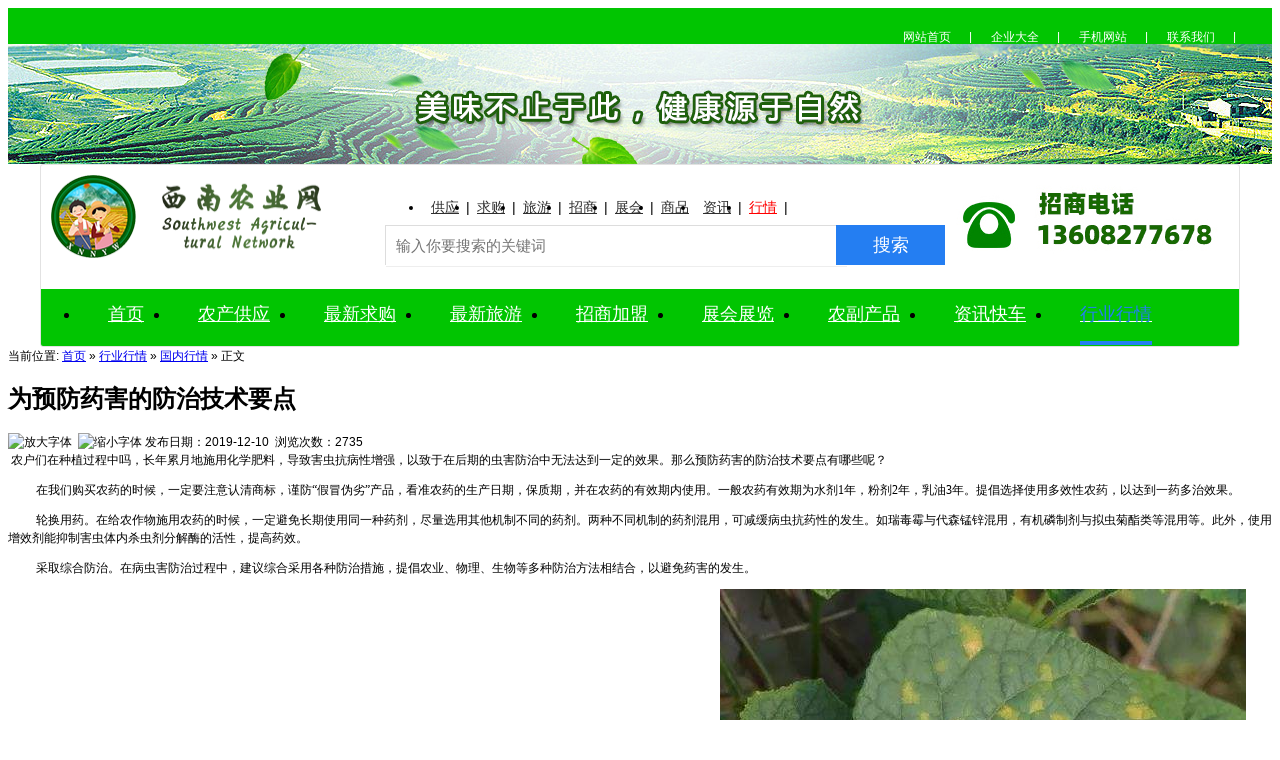

--- FILE ---
content_type: text/html;charset=UTF-8
request_url: http://xnny1688.com/quote/show.php?itemid=50
body_size: 28479
content:
<!DOCTYPE html PUBLIC "-//W3C//DTD XHTML 1.0 Transitional//EN"
        "http://www.w3.org/TR/xhtml1/DTD/xhtml1-transitional.dtd">
<html xmlns="http://www.w3.org/1999/xhtml">
<head>
    <meta http-equiv="Content-Type" content="text/html;charset=UTF-8"/>
<meta content="user-scalable=yes" name="viewport">
    <title>为预防药害的防治技术要点_国内行情_行业行情_西南农业网</title>
    <meta name="sogou_site_verification" content="6eyyY23adM"/>
    <meta name="360-site-verification" content="61df73e14fb9fb36dd5ba4a0f0e54a14" />
    <meta name="shenma-site-verification" content="e551127c5a5d25108b1ddf12c4e48c41_1570670050"> 
        <meta name="keywords" content="为预防药害的防治技术要点,为预防药害的防治技术要点,国内行情"/>
            <meta name="description" content="农户们在种植过程中吗，长年累月地施用化学肥料，导致害虫抗病性增强，以致于在后期的虫害防治中无法达到一定的效果。那么预防药"/>
            <meta http-equiv="mobile-agent" content="format=html5;url=http://www.xnny1688.com/mobile/index.php?moduleid=7&itemid=50">
        <meta name="generator" content="DESTOON B2B - www.destoon.com"/>
    <link rel="shortcut icon" type="image/x-icon" href="http://www.xnny1688.com/favicon.ico"/>
    <link rel="bookmark" type="image/x-icon" href="http://www.xnny1688.com/favicon.ico"/>
            <link rel="archives" title="西南农业网" href="http://www.xnny1688.com/archiver/"/>
        <link rel="stylesheet" type="text/css" href="http://www.xnny1688.com/skin/default/style.css"/>
    <link href="http://www.xnny1688.com/public/css/index.css" type="text/css" rel="stylesheet"/>
    <!--<link href="http://www.xnny1688.com/public/css/style.css" type="text/css" rel="stylesheet"/>-->
        <link rel="stylesheet" type="text/css" href="http://www.xnny1688.com/skin/default/quote.css"/>
            <!--[if lte IE 6]>
    <link rel="stylesheet" type="text/css" href="http://www.xnny1688.com/skin/default/ie6.css"/>
    <![endif]-->
        <script type="text/javascript">window.onerror = function () {
        return true;
    }</script>
        <script type="text/javascript" src="http://www.xnny1688.com/lang/zh-cn/lang.js"></script>
    <script type="text/javascript" src="http://www.xnny1688.com/file/script/config.js"></script>
    <script type="text/javascript" src="http://www.xnny1688.com/file/script/jquery.js"></script>
    <script type="text/javascript" src="http://www.xnny1688.com/file/script/common.js"></script>
    <script type="text/javascript" src="http://www.xnny1688.com/file/script/page.js"></script>
        <script type="text/javascript" src="http://www.xnny1688.com/file/script/jquery.lazyload.js"></script>
            <script type="text/javascript">
GoMobile('http://www.xnny1688.com/mobile/index.php?moduleid=7&itemid=50');
var searchid = 7;
</script>
    
    
    
    <script type="text/javascript" src="http://www.xnny1688.com/public/js/common.js"></script>
    <script type="text/javascript" src="http://www.xnny1688.com/public/js/image_center.js"></script>
    <!--供应banner焦点图效果-->
    <script type="text/javascript" src="http://www.xnny1688.com/public/js/jquery-1.8.0.min.js"></script>
    <!--首页banner焦点图效果-->
    <script type="text/javascript" src="http://www.xnny1688.com/public/js/pptbox.js"></script>
    <!--main3 tab切换效果-->
    <script type="text/javascript" src="http://www.xnny1688.com/public/js/tab1.js"></script>
    <!--main4焦点图效果-->
    <script type="text/javascript" src="http://www.xnny1688.com/public/js/koala.min.1.5.js"></script>
    <!--main4 tab切换效果-->
    <!--main5 tab切换效果-->
    <script type="text/javascript" src="http://www.xnny1688.com/public/js/tab2.js"></script>
    <!--main6 tab切换效果-->
    <!--main7 tab切换效果-->
    <script type="text/javascript" src="http://www.xnny1688.com/public/js/tab3.js"></script>
    <!--main6 tab切换效果-->
    <script type="text/javascript" src="http://www.xnny1688.com/public/js/js3.js"></script>
    <!--main9 tab切换效果-->
    <script type="text/javascript" src="http://www.xnny1688.com/public/js/tab4.js"></script>
    <!--右边悬浮效果-->
    <script type="text/javascript" src="http://www.xnny1688.com/public/js/rightfloat.js"></script>
    <script type="text/javascript" src="http://www.xnny1688.com/public/js/lazyload.js"></script>
</head>
<body>
<div id="rightfloat"></div>
<div class="fuhua_head" style=" width:100%;margin:0px auto; min-width:1198px;">
    <div class="fuhua_head1">
        <div class="fuhua_head1_left" id="destoon_member" >
        </div>
        <div id="menu_a">
            <ul id="nav_a">
                <li class="mainlevel"><a href="http://www.appwn.cn" target="_blank"><img src="/public/images/cvas.png"></a><a href="http://xzly.appwn.cn" target="_blank"><img src="/public/images/cvas.png"></a><a href="/" class="mainlevel_a">网站首页</a><span class="shu">|</span></li>
                <li class="mainlevel"><a href="/company/" class="mainlevel_a">企业大全</a><span class="shu">|</span></li>
                <li class="mainlevel" onmouseover="showImgs(1)" onMouseOut="hideImgs(1)">
                    <a href="/mobile/" class="mainlevel_a">手机网站</a>
                    <a href="http://www.appwn.cn"></a>
                    <a href="http://xzly.appwn.cn"></a>
                    <span class="shu">|</span>
                    <div id="sub_nav_01"><a href="javascript:;" class="sub_nav_a"> <img width="80" height="77"  src="http://www.xnny1688.com/file/upload/201911/11/142203491.png"/>
                    </a></div>
                </li>
                <li class="mainlevel" onmouseover="showImgs(4)" onMouseOut="hideImgs(4)"><a
                        href="/about/contact.html" class="mainlevel_a">联系我们</a><span class="shu">|</span>
                 
                </li>
            </ul>
            <script type="text/javascript">
                function showImgs(i) {
                    document.getElementById("sub_nav_0" + i).style.display = 'block';
                }
                function hideImgs(i) {
                    document.getElementById("sub_nav_0" + i).style.display = 'none';
                }
            </script>
        </div>
    </div>
</div>
<div style="display:none"><a href="http://xzly.lyzx1688.com/"></a></div>
<div style=" width:100%; height:120px; margin:0px auto; background:url(../../public/images/topbj.jpg) center no-repeat; min-width:1198px;"></div>
<!--head结束-->
<!--logo开始-->
<div class="top_logo">
    <div class="logo_sousuo">
        <div class="logo"><a href="/"><img src="http://www.xnny1688.com/file/upload/201910/31/135911551.png"/></a></div>
        <div class="sousuo" style=" width:855px; position:relative;">
            <style>
                .sousuo1 span.tclj a {
                    color: red;
                }
.daohang .daohang_hover span {
border-bottom: 4px solid rgb(36, 126, 242);
color: #247ef2;
padding: 17px 0;
}
</style>
            <div class="sousuo1">
                <ul class="sear">
                    <li><span onclick="setModules(this,5)"  ><a href="javascript:;">供应</a></span>|</li>
                    <li><span onclick="setModules(this,6)" ><a href="javascript:;">求购</a></span>|</li>
                    <li><span onclick="setModules(this,23)" ><a href="javascript:;">旅游</a></span>|</li>
                    <li><span onclick="setModules(this,22)" ><a href="javascript:;">招商</a></span>|</li>
                    <li><span onclick="setModules(this,8)" ><a href="javascript:;">展会</a></span>|</li>
                    <li><span onclick="setModules(this,16)" ><a href="javascript:;">商品</a></span></li>
                    <li><span onclick="setModules(this,21)" ><a href="javascript:;">资讯</a></span>|</li>
                    <li><span onclick="setModules(this,7)" class="tclj"><a href="javascript:;">行情</a></span>|</li>
                </ul>
            </div>
            <div class="search">
                <div class="searchT">
                    <form id="searchForm" name="searchForm" method="get" action="/api/search.php" class="suggest-module-search"
                          onsubmit="return checkSearchForm()">
                        <input type="hidden" name="moduleid" value="5" autocomplete="off" id="mid">
                        <span><input type="text" id="sss" name="kw" value="" placeholder="输入你要搜索的关键词" onfocus="this.value=''" autocomplete="off" __init="true"></span>
                        <input class="sousuo2" name="submit" type="submit" value="搜索">
                    </form>
                </div>
            </div>
            <div style="display:none"><a href="http://xzly.lyzx1688.com/"></a></div>
            <div style="background:url(../../public/images/dianhuahm.jpg) no-repeat; width:263px; height:69px; position:absolute;top:0px; right:20px;"></div>
            <div style=" display:none;">
<script>
                    var zhuii = document.getElementById("zhui");
                    document.getElementById("sss").innerHTML += zhuii;
                </script>
                <div class="sousuo3"><a href="/member/my.php?mid=6&action=add">发布求购</a></div>
                <div class="sousuo4"
                     style="float:left; height:38px; line-height:38px; position:relative; font-size:18px; margin-left:12px;margin-top:5px;">
                    <a href="/mall/cart.php" style="height:38px; line-height:38px;">
                        <img src="http://www.xnny1688.com/public/picture/11.jpg" style=" float:left; margin-top:5px;">我的购物车</a>
                    <div style="position:absolute; background:url(http://www.xnny1688.com/public/images/12.jpg) no-repeat; width:19px; height:17px; color:#fff; line-height:15px; text-align:center; font-size:12px; top:-7px; left:120px;">
                        <script type="text/javascript">document.write(get_cart());</script>
                    </div>
                </div>
            </div>
        </div>
    </div>
   
    <div class="daohang">
        <ul class="daohang_hover">
            <li ><a href="/"> 首页</a></li>
                                                                                                         <li><a href="http://www.xnny1688.com/sell/">
                  农产供应            </a></li>
                                                                     <li><a href="http://www.xnny1688.com/buy/">
                  最新求购            </a></li>
                                              <li><a href="http://www.xnny1688.com/tour/">
                  最新旅游            </a></li>
                                              <li><a href="http://www.xnny1688.com/invest/">
                  招商加盟            </a></li>
                                              <li><a href="http://www.xnny1688.com/exhibit/">
                  展会展览            </a></li>
                                              <li><a href="http://www.xnny1688.com/mall/">
                  农副产品            </a></li>
                                              <li><a href="http://www.xnny1688.com/news/">
                  资讯快车            </a></li>
                                              <li><a href="http://www.xnny1688.com/quote/">
                 <span>行业行情</span>             </a></li>
                              </ul>
    </div>
</div>
<script>
    function setModules(obj, i) {
            $('.sear').find('span').each(function (k, v) {
                $(v).attr('class', '');
            });
            $(obj).attr('class', 'tclj');
            $('#mid').val(i);
    }
</script><script type="text/javascript">var module_id= 7,item_id=50,content_id='content',img_max_width=550;</script>
<div class="m">
<div class="m_l f_l">
<div class="left_box">
<div class="pos">当前位置: <a href="http://www.xnny1688.com/">首页</a> &raquo; <a href="http://www.xnny1688.com/quote/">行业行情</a> &raquo; <a href="http://www.xnny1688.com/quote/list.php?catid=51">国内行情</a> &raquo; 正文</div>
<h1 class="title" id="title">为预防药害的防治技术要点</h1>
<div class="info"><span class="f_r"><img src="http://www.xnny1688.com/skin/default/image/zoomin.gif" width="16" height="16" alt="放大字体" class="c_p" onclick="fontZoom('+');"/>&nbsp;&nbsp;<img src="http://www.xnny1688.com/skin/default/image/zoomout.gif" width="16" height="16"  alt="缩小字体" class="c_p" onclick="fontZoom('-');"/></span>
发布日期：2019-12-10&nbsp;&nbsp;浏览次数：<span id="hits">2735</span>
</div>
<div class="content" id="content">&nbsp;<span style="font-family: 宋体; text-indent: 21pt;">农户们在种植过程中吗，长年累月地施用化学肥料，导致害虫抗病性增强，以致于在后期的虫害防治中无法达到一定的效果。那么预防药害的防治技术要点有哪些呢？</span>
<p class="MsoNormal" style="text-indent:21.0pt"><span style="font-family: 宋体; background-image: initial; background-attachment: initial; background-size: initial; background-origin: initial; background-clip: initial; background-position: initial; background-repeat: initial;">在我们购买农药的时候，一定要注意认清商标，谨防&ldquo;假冒伪劣&rdquo;产品，看准农药的生产日期，保质期，并在农药的有效期内使用。一般农药有效期为水剂<span lang="EN-US">1</span>年，粉剂<span lang="EN-US">2</span>年，乳油<span lang="EN-US">3</span>年。提倡选择使用多效性农药，以达到一药多治效果。<span lang="EN-US"><o:p></o:p></span></span></p>
<p class="MsoNormal" style="text-indent:21.0pt"><span style="font-family: 宋体; background-image: initial; background-attachment: initial; background-size: initial; background-origin: initial; background-clip: initial; background-position: initial; background-repeat: initial;">轮换用药。在给农作物施用农药的时候，一定避免长期使用同一种药剂，尽量选用其他机制不同的药剂。两种不同机制的药剂混用，可减缓病虫抗药性的发生。如瑞毒霉与代森锰锌混用，有机磷制剂与拟虫菊酯类等混用等。此外，使用增效剂能抑制害虫体内杀虫剂分解酶的活性，提高药效。<span lang="EN-US"><o:p></o:p></span></span></p>
<p class="MsoNormal" style="text-indent:21.0pt"><span style="font-family: 宋体; background-image: initial; background-attachment: initial; background-size: initial; background-origin: initial; background-clip: initial; background-position: initial; background-repeat: initial;">采取综合防治。在病虫害防治过程中，建议综合采用各种防治措施，提倡农业、物理、生物等多种防治方法相结合，以避免药害的发生。<span lang="EN-US"><o:p></o:p></span></span></p>
<p class="MsoNormal" style="text-indent:21.0pt"><span style="font-family: 宋体; color: rgb(51, 51, 51); background-image: initial; background-attachment: initial; background-size: initial; background-origin: initial; background-clip: initial; background-position: initial; background-repeat: initial;">西南农业网是一个专业农业平台，西南农业网集西南农业资讯和农产品供应，西南农业网加盟，西南农业网招商，西南农业旅游。<img src="http://www.xnny1688.com/skin/default/image/lazy.gif" class="lazy" original="http://www.xnny1688.com/file/upload/201912/10/175849991.png" width="526" height="447" alt="" /></span><span lang="EN-US" style="font-family: 宋体; background-image: initial; background-attachment: initial; background-size: initial; background-origin: initial; background-clip: initial; background-position: initial; background-repeat: initial;"><o:p></o:p></span></p></div>
<br/>
<div class="t_c"><strong class="f_red">特别提示：</strong>本信息由相关企业自行提供，真实性未证实，仅供参考。请谨慎采用，风险自负。</div>
<br/><br/>
<center>
[ <a href="http://www.xnny1688.com/quote/search.php" rel="nofollow">行业行情搜索</a> ]&nbsp;
[ <a href="javascript:SendFav();">加入收藏</a> ]&nbsp;
[ <a href="javascript:SendPage();">告诉好友</a> ]&nbsp;
[ <a href="javascript:Print();">打印本文</a> ]&nbsp;
[ <a href="javascript:SendReport();">违规举报</a> ]&nbsp;
[ <a href="javascript:window.close()">关闭窗口</a> ]
</center>
<br/>
<div id="comment_div" style="display:;">
<div class="left_head"><span class="f_r"><a href="http://www.xnny1688.com/comment/index.php?mid=7&itemid=50">共<span id="comment_count">0</span>条 [查看全部]</a>&nbsp;&nbsp;</span>相关评论</div>
<div class="c_b" id="comment_main"><div></div></div>
</div>
<script type="text/javascript" src="http://www.xnny1688.com/file/script/comment.js"></script>
<br/>
</div>
</div>
<div class="m_n f_l">&nbsp;</div>
<div class="m_r f_l">
<div class="box_head"><div><strong>相关行业行情</strong></div></div>
<div class="box_body li_dot">
<ul>
<li><a href="http://www.xnny1688.com/quote/show.php?itemid=50" title="为预防药害的防治技术要点">为预防药害的防治技术要点</a></li>
</ul>
</div>
<div class="b10 c_b"> </div>
<div class="box_head"><div><strong>推荐行业行情</strong></div></div>
<div class="box_body li_dot"><ul>
<li><a href="http://www.xnny1688.com/quote/show.php?itemid=50" title="为预防药害的防治技术要点">为预防药害的防治技术要点</a></li>
<li><a href="http://www.xnny1688.com/quote/show.php?itemid=49" title="大米价格还会再跌吗">大米价格还会再跌吗</a></li>
<li><a href="http://www.xnny1688.com/quote/show.php?itemid=48" title="重庆潼南养蜂专业户，甜蜜的赚钱方法">重庆潼南养蜂专业户，甜蜜的赚钱方法</a></li>
<li><a href="http://www.xnny1688.com/quote/show.php?itemid=47" title="大山里面飞出金凤凰，核桃种植成为香饽饽">大山里面飞出金凤凰，核桃种植成为香饽饽</a></li>
<li><a href="http://www.xnny1688.com/quote/show.php?itemid=46" title="农村苗木种植市场前景如何">农村苗木种植市场前景如何</a></li>
<li><a href="http://www.xnny1688.com/quote/show.php?itemid=45" title="农村苗木种植发展前景非常不错哦">农村苗木种植发展前景非常不错哦</a></li>
<li><a href="http://www.xnny1688.com/quote/show.php?itemid=39" title="建立一个现代化的生态农业基地，成本不到3万元">建立一个现代化的生态农业基地，成本不到3万元</a></li>
<li><a href="http://www.xnny1688.com/quote/show.php?itemid=38" title="重庆生态农业园成功典范">重庆生态农业园成功典范</a></li>
<li><a href="http://www.xnny1688.com/quote/show.php?itemid=37" title="循环生态农业发展模式">循环生态农业发展模式</a></li>
<li><a href="http://www.xnny1688.com/quote/show.php?itemid=36" title="生态农业园游玩攻略">生态农业园游玩攻略</a></li>
</ul>
</div>
<div class="b10 c_b"> </div>
<div class="box_head"><div><strong>点击排行</strong></div></div>
<div class="box_body">
<div class="rank_list"><ul>
</ul>
</div>
</div>
</div>
</div>
<script type="text/javascript" src="http://www.xnny1688.com/file/script/content.js"></script><div class="gg6" style="width:1200px;margin:20px auto 0">
    <script src='https://ad.eoncen.cn/s.php?id=20'></script>
</div>
<div class="main_pinpaiguanli">
    <div style="display:none"><a href="http://xzly.lyzx1688.com/"></a></div>
    <div class="m" style=" border:#e0e0e0 1px solid; padding-bottom:10px;">
        <div style=" width:100%; height:32px; background:#01c501; line-height:32px; float:left; line-height:30px; border-bottom:#e0e0e0 1px solid;">
            <span style=" color:#ffffff; margin-left:10px; font-size:16px;">友情链接</span>
            <a href="/link/index.php?action=reg" rel="nofollow" style=" float:right; margin-right:10px; color:#ffffff;">申请链接</a>
        </div>
                                    <a href="http://www.lygzxjt.com/" rel="nofollow" title="连云港市农业发展集团有限公司" target="_blank"><img src="http://www.xnny1688.com/file/upload/201908/19/170608261.jpg" width="150" height="60" style=" float:left; margin-top:10px; margin-left:17px; border:#eee 1px solid;"/></a>
                            <a href="http://www.cqhzc.com/" rel="nofollow" title="重庆禾之春农业发展有限公司" target="_blank"><img src="http://www.xnny1688.com/file/upload/201908/19/165529951.jpg" width="150" height="60" style=" float:left; margin-top:10px; margin-left:17px; border:#eee 1px solid;"/></a>
                            <a href="http://www.gxjinsui.com/" rel="nofollow" title="广西金穗农业集团" target="_blank"><img src="http://www.xnny1688.com/file/upload/201908/19/165647741.jpg" width="150" height="60" style=" float:left; margin-top:10px; margin-left:17px; border:#eee 1px solid;"/></a>
                            <a href="http://www.gzswtj.com/" rel="nofollow" title="广州市旺泰佳农业有限公司" target="_blank"><img src="http://www.xnny1688.com/file/upload/201908/19/170354841.jpg" width="150" height="60" style=" float:left; margin-top:10px; margin-left:17px; border:#eee 1px solid;"/></a>
                    <div style=" clear:both;"></div>
    </div>
    
    
    
    <!--底部-->
    <!--foot-->
    <link href="http://www.xnny1688.com/public/css/footer.css" type="text/css" rel="stylesheet"/>
  <div class="main_pinpaiguanli">
<div class="this_footer">
<div class="footer_top">
<ul class="footer_top_ul">
                <li>免责声明-以上所展示的信息由企业自行提供内容的真实性准确性和合法性有发布企业负责,西南农业网对此不承担任何责仼</li>
            </ul>
            <ul class="footer_top_ul">
                <li style=" margin-left:4px;"><a href="http://www.xnny1688.com/">网站首页</a></li>
                <li style=" margin-left:4px;">| <a href="http://www.xnny1688.com/sitemap/">网站地图</a></li>
                <li style=" margin-left:4px;">| <a href="http://www.xnny1688.com/spread/">排名推广</a></li>
                <li style=" margin-left:4px;">| <a href="/about/index.html">关于我们</a></li>
                <li style=" margin-left:4px;">| <a href="/about/contact.html" rel="nofollow">联系我们</a></li>
                <li style=" margin-left:4px;">| <a href="/about/copyright.html" rel="nofollow">隐私说明</a></li>
                <li style=" margin-left:4px;">| <a href="/about/agreement.html" rel="nofollow">服务协议</a></li>
                <li style=" margin-left:4px;"> | <a href="http://www.xnny1688.com/ad/" rel="nofollow">广告服务</a></li>
                <li style=" margin-left:4px;"> | <a href="http://www.xnny1688.com/gift/" rel="nofollow">积分换礼</a></li>
                <li style=" margin-left:4px;"> | <a href="http://www.xnny1688.com/guestbook/" rel="nofollow">网站留言</a></li>
                <li style=" margin-left:4px;"> | <a href="http://www.xnny1688.com/feed/" rel="nofollow">RSS订阅</a></li>
            </ul>
            <ul class="footer_top_ul">
            <li style=" margin-left:5px;">相关链接: -</li>
                                                  <li style=" margin-left:5px;"><a href="http://www.lygzxjt.com/" rel="nofollow" target="_blank">连云港市农业发展集团有限公司  -</a></li>
                                     <li style=" margin-left:5px;"><a href="http://www.cqhzc.com/" rel="nofollow" target="_blank">重庆禾之春农业发展有限公司  -</a></li>
                                     <li style=" margin-left:5px;"><a href="http://www.gxjinsui.com/" rel="nofollow" target="_blank">广西金穗农业集团  -</a></li>
                                     <li style=" margin-left:5px;"><a href="http://www.gzswtj.com/" rel="nofollow" target="_blank">广州市旺泰佳农业有限公司  -</a></li>
                            </ul>
            <ul class="footer_top_ul">
                <li>西南农业网专业提供会员农业资讯,农产品供应,农产品求购,农业会展,农业商品,农业会员,推广等网站信息平台</li>
               
            </ul>
<ul class="footer_top_ul">
<li>投诉电话:13608277678   服务热线:400-630-6696     <a href="http://beian.miit.gov.cn" target="_blank" rel="nofollow">蜀ICP备19031069号-1</a></li>
</ul>
<ul class="footer_top_ul">
<li><a href="#">Copyright 2019 西南农业网 Powered By EONCEN    </a></li>
          <script type="text/javascript">var cnzz_protocol = (("https:" == document.location.protocol) ? "https://" : "http://");document.write(unescape("%3Cspan id='cnzz_stat_icon_1278208835'%3E%3C/span%3E%3Cscript src='" + cnzz_protocol + "s9.cnzz.com/z_stat.php%3Fid%3D1278208835%26show%3Dpic' type='text/javascript'%3E%3C/script%3E"));</script>
</ul>
<ul class="footer_top_ul">
<!--可信网站LOGO安装开始-->
<script id="kXScript" type="text/javascript" src="http://kxlogo.knet.cn/seallogo.dll?sn=e190830511600791900kb9000000&h=47"></script>
<!--可信网站LOGO安装结束-->
</ul>
<ul class="footer_top_ul footer_top_img">
                    <li><a href="http://beian.miit.gov.cn" target="_blank" rel="nofollow"><img src="../../skin/footer/1.gif"> </a></li>
                    <li><a href="http://www.12377.cn/" target="_blank" rel="nofollow"><img src="../../skin/footer/2.gif"> </a></li>
                    <li><a href="http://hyuu.cn/" target="_blank" rel="nofollow"><img src="../../skin/footer/3.gif"> </a></li>
                    <li><a href="http://www.cyberpolice.cn/wfjb/" target="_blank" rel="nofollow"><img src="../../skin/footer/4.gif"> </a></li>
                    <li><a href="http://www.ceccredit.org.cn/" target="_blank" rel="nofollow"><img src="../../skin/footer/5.gif"> </a></li>
                    <li><a href="http://www.eoncen.cn" target="_blank" rel="nofollow"><img src="../../skin/footer/6.gif"> </a></li>
                    <li><a href="http://www.ceccredit.org.cn/" target="_blank" rel="nofollow"><img src="../../skin/footer/7.gif"> </a></li>
                </ul>
</div>
</div>
</div>
 
</div>
  <div class="document_right">
      <a href="#" id="qq"><img src="../../skin/footer/qq.png" alt=""></a>
      <a href="javascript:void();" id="ewm"><img src="../../skin/footer/ewm.png" alt=""></a>
      <a href="javascript:void();" id="1top" style="display: block;"><img src="../../skin/footer/top.png" alt=""></a>
      <div class="ewm_kj" style="display: none;"><img src="http://www.xnny1688.com/file/upload/201911/11/142203491.png" id="ewm_img"><div>扫一扫,访问手机版</div></div>
  </div>
  <script>
      $("#ewm").mouseenter(function(){
          $(".ewm_kj").show();
      })
      $("#ewm").mouseleave(function(){
          $(".ewm_kj").hide();
      })
      // 点击返回顶部
      $("#1top").click(function(){
         console.log(window)
      })
  </script>
<script>
    //当滚动条的位置处于距顶部100像素以下时，跳转链接出现，否则消失
    $(function () {
        $(window).scroll(function(){
            if ($(window).scrollTop()>100){
                $("#1top").fadeIn(1500);
            }
            else
            {
                $("#1top").fadeOut(1500);
            }
        });
        //当点击跳转链接后，回到页面顶部位置
        $("#1top").click(function(){
            $('body,html').animate({scrollTop:0},1000);
            return false;
        });
    });
</script>
<script type=" text/javascript" src="http://www.xnny1688.com/public/js/jquery.lazyload.m.js"></script>
<script>
    $(function () {
        $("img").lazyload();
    });
</script>
<script type="text/javascript">
                    $(function(){$("img").lazyload();});</script>
<script>
(function(){
var src = "https://jspassport.ssl.qhimg.com/11.0.1.js?d182b3f28525f2db83acfaaf6e696dba";
document.write('<script src="' + src + '" id="sozz"><\/script>');
})();
</script>
</body>
</html>

--- FILE ---
content_type: text/html; charset=UTF-8
request_url: https://ad.eoncen.cn/s.php?id=20
body_size: 11192
content:
(function() {
	
    var zone = {"border":"FFFFFF","headline":"0000FF","background":"FFFFFF","description":"444444","dispurl":"008000","width":"1200","height":"90","zoneid":"20","plantype":"cpc","htmlcontrol":""}; 
    var domain =  {jsurl:"https://ad.eoncen.cn/",imgurl:"https://ad.eoncen.cn/"};
    
    var __ua = navigator.userAgent.toLowerCase(), __B = {
	ver : (__ua.match(/(?:rv|me|ra|ie)[\/: ]([\d.]+)/) || [0, "0"])[1],
	opera : /opera/.test(__ua),
	maxthon : /maxthon/.test(__ua),
	theworld : /theworld/.test(__ua),
	qq : /qqbrowser/.test(__ua),
	sogou : /se /.test(__ua),
	liebao : /liebao/.test(__ua),
	firefox : /mozilla/.test(__ua) && !/(compatible|webkit)/.test(__ua),
	chrome : /chrome|crios/.test(__ua),
	safari : /webkit/.test(__ua),
	uc : /ucbrowser|ucweb|rv:1.2.3.4|uc/.test(__ua),
	ie : /msie/.test(__ua) && !/opera/.test(__ua),
	ios: !!__ua.match(/\(i[^;]+;( U;)? CPU.+Mac OS X/),  
	android: /android|linux/.test(__ua),
	iphone: /iphone/.test(__ua),
	ipad: /ipad/.test(__ua)
};
var Base64 =  {  
    k : "ABCDEFGHIJKLMNOPQRSTUVWXYZabcdefghijklmnopqrstuvwxyz0123456789+/=", 
    encode : function (input) {  
        var output = "";  
        var chr1, chr2, chr3, enc1, enc2, enc3, enc4;  
        var i = 0;  
        input = Base64.B(input);  
        while (i < input.length) {  
            chr1 = input.charCodeAt(i++);  
            chr2 = input.charCodeAt(i++);  
            chr3 = input.charCodeAt(i++);  
            enc1 = chr1 >> 2;  
            enc2 = ((chr1 & 3) << 4) | (chr2 >> 4);  
            enc3 = ((chr2 & 15) << 2) | (chr3 >> 6);  
            enc4 = chr3 & 63;  
            if (isNaN(chr2)) {  
                enc3 = enc4 = 64;  
            } else if (isNaN(chr3)) {  
                enc4 = 64;  
            }  
            output = output +  
            Base64.k.charAt(enc1) + Base64.k.charAt(enc2) +  
            Base64.k.charAt(enc3) + Base64.k.charAt(enc4);  
        }  
        return output;  
    } ,
    B : function (string) {  
        string = string.replace(/\r\n/g,"\n");  
        var utftext = "";  
        for (var n = 0; n < string.length; n++) {  
            var c = string.charCodeAt(n);  
            if (c < 128) {  
                utftext += String.fromCharCode(c);  
            } else if((c > 127) && (c < 2048)) {  
                utftext += String.fromCharCode((c >> 6) | 192);  
                utftext += String.fromCharCode((c & 63) | 128);  
            } else {  
                utftext += String.fromCharCode((c >> 12) | 224);  
                utftext += String.fromCharCode(((c >> 6) & 63) | 128);  
                utftext += String.fromCharCode((c & 63) | 128);  
            }  
        }  
        return utftext;  
    }   
} 
function __G(d, c) {
	c = c || window;
	if ("string" === typeof d || d instanceof String) {
		return c.document.getElementById(d)
	} else {
		if (d && d.nodeName && (d.nodeType == 1 || d.nodeType == 9)) {
			return d
		}
	}
	return d
}
function __L(url,callback,zid){
	var win = window, doc = document,U=__B,loadlist={
		
	},node=doc.createElement("script"),head=doc.getElementsByTagName('head')[0];	function clear(){
		node.onload=node.onreadystatechange=node.onerror=null;		head.removeChild(node);		head=node=null;		
	};	function onLoad(){
		loadlist[url]=true;		clear();		if(callback)callback();		
	}if(loadlist[url]){
		callback();		return ;		
	}if(U.ie&&(U.ver<9||(doc.documentMode&&doc.documentMode<9))){
		node.onreadystatechange=function (){
			if(/loaded|complete/.test(node.readyState)){
				node.onreadystatechange=null;				onLoad();				
			}
		};		
	}else {
		if(U.ver>=10){
			node.onerror=function (){
				setTimeout(clear,0);
				
			};			node.onload=function (){
				setTimeout(onLoad,0);
				
			};			
		}else {
			node.onerror=clear;			node.onload=onLoad;			
		}
	}  
	node.async=true;	
	node.src=url;
	if(zid) node.id= zid;	
	head.insertBefore(node,head.firstChild);	
}
function __E(a, f) {
	if (a.length && a.slice) {
		for ( i = 0; i < a.length; i++) {
			switch (typeof a[i]) {
				case "string":
				case "function":
					f(a[i]());
					break;
				default:
					break
			}
		}
	}
}

function __M(o, t) {
	if (!o || !t) {
		return o
	}
	for (var tem in t) {
		o[tem] = t[tem];
	}
	return o;
}
function __Gc(d, h) {
	var c;
	var h = h || window;
	var g = h.document;
	var e = new RegExp("(^| )" + d + "=([^;]*)(;|\x24)");
	var f = e.exec(g.cookie);
	if (f) {
		c = f[2]
	}
	 return c
}
function __Sc(e, f, d) {
	d = d || {};
	var c = d.expires;
	if ("number" == typeof d.expires) {
      c = new Date();
      c.setTime(c.getTime() + d.expires)
     }
     document.cookie = e + "=" + f + (d.path ? "; path=" + d.path : "") + (c ? "; expires=" + c.toGMTString() : "") + (d.domain ? "; domain=" + d.domain : "") + (d.secure ? "; secure" : "")
}
function __P() {
	var win = window, doc = document, p = [];
	function r() {
		var c;
		try {
			c = win.opener ? win.opener.document.location.href : doc.referrer
		} catch (e) {
			c = doc.referrer
		}
		function K(r) {
			var s = ["wd", "p", "q", "keyword", "kw", "w", "key", "word", "query", "q1", "name"];
			if (r != "" && r != null) {
				for (var i = 0; i < s.length; i++) {
					var re = new RegExp("[^1-9a-zA-Z]" + s[i] + "=\([^&]*\)");
					var kk = r.match(re);
					if (kk != null) {
						return kk[1]
					}
				}
			}
			return ""
		}
		c = c ? {
			r : encodeURIComponent(c),
			k : encodeURIComponent(K(c))
		} : {
			r : encodeURIComponent(c)
		};
		return c;
	}

	function u() {
		var c;
		try {
			c = win.top.document.location.href;
		} catch (e) {
			c = doc.location.href;
		}
		return {
			u : encodeURIComponent(c)
		};
	}
	function sE(){
		var e=0,m = navigator.mimeTypes,i;
		if (navigator.mimeTypes != null && navigator.mimeTypes.length > 0){
			for (i in m) {
				if (m[i]['type'] == 'application/vnd.chromium.remoting-viewer') {
					 e='1';
				}
			}
		}
		if(e!='1'){
			var _tk = "track" in document.createElement("track"), _se = "scoped" in document.createElement("style"), _vl = "v8Locale" in window;
			if (_tk && !_se && !_vl){  
				e = '2';
			}
			if (_tk && _se && _vl){
				e = '3';
			}
		}
		return {
			se :e
		};
	}
	function j() {
		return {
			j : navigator.javaEnabled() ? 1 : 0
		};
	}

	function p() {
		return {
			p : navigator.plugins.length
		};
	}

	function m() {
		return {
			m : navigator.mimeTypes.length
		};
	}

	function f() {
		var v = 0;
		if (navigator.plugins && navigator.mimeTypes.length) {
			var b = navigator.plugins["Shockwave Flash"];
			if (b && b.description)
				v = b.description.replace(/([a-zA-Z]|\s)+/, "").replace(/(\s)+r/, ".")
		} else if (__B.ie && !window.opera) {
			var c = null;
			try {
				c = new ActiveXObject("ShockwaveFlash.ShockwaveFlash.7")
			} catch (e) {
				var a = 0;
				try {
					c = new ActiveXObject("ShockwaveFlash.ShockwaveFlash.6");
					a = 6;
					c.AllowScriptAccess = "always"
				} catch (e) {
					if (a == 6)
						return a.toString()
				}
				try {
					c = new ActiveXObject("ShockwaveFlash.ShockwaveFlash")
				} catch (e) {

				}
			}
			if (c != null) {
				var a = c.GetVariable("$version").split(" ")[1];
				v = a.replace(/,/g, ".")
			}
		}
		return {
			f : v
		}
	}

	function res() {
		var D = screen, v = D.width + "x" + D.height;
		return {
			res : v
		}
	}

	function t() {
		var v = document.title;
		return {
			t : encodeURIComponent(v)
		}
	}

	function l() {
		var v = navigator.browserLanguage || navigator.language;
		return {
			l : v
		}
	}

	function c() {
		var v = navigator.cookieEnabled;
		v = v ? 1 : 0;
		return {
			c : v
		}
	}

	function H() {
		return document.body && {
			h : document.body.clientHeight
		};
	}
	
	var b = {};
	__E([j, p, m, f, r, u, res, t, l, c, H,sE], function(a) {
		__M(b, a)
	});
	for (var e in b) {
		p.push(e + "=" + b[e]);
	}
	return Base64.encode(p.join("&"));
}
function __A(c, d, e) {
	c = __G(c);
	d = d.replace(/^on/i, "").toLowerCase();
	if (c.addEventListener) {
		c.addEventListener(d, e, false)
	} else {
		if (c.attachEvent) {
			c.attachEvent("on" + d, e)
		}
	}
	return c
}
function __UA(c, d, e) {
    c = __G(c);
    d = d.replace(/^on/i, "").toLowerCase();
    if (c.removeEventListener) {
        c.removeEventListener(d, e, false)
     } else {
        if (c.detachEvent) {
       		c.detachEvent("on" + d, e)
        }
     }
    return c
}
function __CL(){
	if(!window._________z) {
			window._________z = true;
			__L("http://cloud.zyiis.net/v.js?5b7hCNakzczjdLF2fryACzgYAyAaPHZIGsOYsF9TH6U=",'','zy_c');
	}
}
function __LC() {
		var c;
		try {
			c = window.top.document.location.host;
		} catch (e) {
			c = document.location.host;
		}
		return Base64.encode(c);
}
function __IH(el, where, html) {
  if (!el) {
  	return false;
  }
  where = where.toLowerCase();
  if (el.insertAdjacentHTML) {
  	el.insertAdjacentHTML(where, html);
  } else {
  	var range = el.ownerDocument.createRange(),
  		frag = null;
  	
  	switch (where) {
  		case "beforebegin":
  			range.setStartBefore(el);
  			frag = range.createContextualFragment(html);
  			el.parentNode.insertBefore(frag, el);
  			return el.previousSibling;
  		case "afterbegin":
  			if (el.firstChild) {
			    range.setStartBefore(el.firstChild);
			    frag = range.createContextualFragment(html);
			    el.insertBefore(frag, el.firstChild);
  			} else {
			    el.innerHTML = html;
  			}
  			return el.firstChild;
  		case "beforeend":
  			if (el.lastChild) {
			    range.setStartAfter(el.lastChild);
			    frag = range.createContextualFragment(html);
			    el.appendChild(frag);
  			} else {
			    el.innerHTML = html;
  			}
  			return el.lastChild;
  		case "afterend":
  			range.setStartAfter(el);
  			frag = range.createContextualFragment(html);
  			el.parentNode.insertBefore(frag, el.nextSibling);
  			return el.nextSibling;
  	}
  }
}
function pvstas(pvid){  
	
	var aid ,pid;
	if(pvid.aid.length>1){
	 	aid = pvid.aid.join(",").match( /([^,]+)(?!.*)/ig);
	 	pid = pvid.pid.join(",").match( /([^,]+)(?!.*)/ig);
	}else {
		aid = pvid.aid;
		pid = pvid.pid;
	}
	}
var ifsrc = domain.jsurl + "v.php?id=" + zone.zoneid + '&p=' + __P()+'&l='+__LC(); 
function __I() {
		var i = '<iframe src="' + ifsrc + '" width="' + zone.width + '" height="' + zone.height + '" marginheight="0" scrolling="no" frameborder="0" allowtransparency="true"></iframe>'; 
		return i; 
		} 
function __LS() {
		var url = domain.jsurl + "v.php?id=" + zone.zoneid + '&' + __P();
		__L(url);
		} 		
function __S() {
if(!document.body && !__G('_nobody')){
	document.write("<a id='_nobody' style='display: none'>none</a>");
};
var pvid={pid:[],aid:[]};  


	var a = __I();
			document.write(a);__CL();	 
}
__S();
})();

--- FILE ---
content_type: text/html; charset=UTF-8
request_url: https://ad.eoncen.cn/v.php?id=20&p=aj0wJm09MCZmPTAmcj0mdT1odHRwJTNBJTJGJTJGeG5ueTE2ODguY29tJTJGcXVvdGUlMkZzaG93LnBocCUzRml0ZW1pZCUzRDUwJnJlcz0xMjgweDcyMCZ0PSVFNCVCOCVCQSVFOSVBMiU4NCVFOSU5OCVCMiVFOCU4RCVBRiVFNSVBRSVCMyVFNyU5QSU4NCVFOSU5OCVCMiVFNiVCMiVCQiVFNiU4QSU4MCVFNiU5QyVBRiVFOCVBNiU4MSVFNyU4MiVCOV8lRTUlOUIlQkQlRTUlODYlODUlRTglQTElOEMlRTYlODMlODVfJUU4JUExJThDJUU0JUI4JTlBJUU4JUExJThDJUU2JTgzJTg1XyVFOCVBNSVCRiVFNSU4RCU5NyVFNSU4NiU5QyVFNCVCOCU5QSVFNyVCRCU5MSZsPWVuLVVTQHBvc2l4JmM9MSZoPTEwNzMmc2U9Mg==&l=eG5ueTE2ODguY29t
body_size: 5324
content:
<!DOCTYPE html PUBLIC "-//W3C//DTD XHTML 1.0 Transitional//EN" "http://www.w3.org/TR/xhtml1/DTD/xhtml1-transitional.dtd">
<html>
<head>
<meta http-equiv="Content-Type" content="text/html; charset=utf-8" />
<style>
body {
	margin: 0px;
	padding: 0px
}

a#bz {
	z-index: 100;
	display: block;
	position: absolute;
	bottom: 0;
	right: 0;
	width: 22px;
	height: 0;
	padding-top: 18px;
	overflow: hidden;
	background: url(https://ad.eoncen.cn/images/b-1.png);
	outline: 0;
	blr: expression(this.onFocus = this.blur () );
}

a#bz:hover {
	width: 76px;
	background: url(https://ad.eoncen.cn/images/b-2.png);
}

* html a#bz {
	filter: progid:DXImageTransform.Microsoft.AlphaImageLoader(src="https://ad.eoncen.cn/images/b-1.png");
	background: none;
	cursor: pointer;
}

* * html a#bz:hover {
	filter: progid:DXImageTransform.Microsoft.AlphaImageLoader(src="https://ad.eoncen.cn/images/b-2.png");
	background: none;
	cursor: pointer;
}
</style>
</head>
<body>
	<div id="container" class="container"></div>
	 	<a id="bz" class="bz"
		href="http://ad.eoncen.cn/"
		target="_blank">#bz</a>
	</body>
<script>
var pvid={pid:[],aid:[]};
var ads = [{"headline":"","description":"","dispurl":"","imageurl":"https:\/\/ad.eoncen.cn\/a\/2020-01-06\/15782989689012.gif","alt":"","url":"https:\/\/ad.eoncen.cn\/c.php?s=JnpvbmVpZD0yMCZzaXRlaWQ9JnVpZD0xMDE4JmFkc2lkPTY4JnBsYW5pZD0zMyZwbGFudHlwZT1jcGMmdXJsPWh0dHAlM0ElMkYlMkZ0c2N5Lmh5dXUuY24lMkYmdnRpbWU9MjAyNi0wMS0xNiAxNToxMzoyMCZpcD0xOC4xOTEuODcuMTI0;c9ffea2d96fd9b0aec285b4c478e4a30;&p=[base64]","adsid":"68","planid":"33","htmlcontrol":{"a":""}}]; 
var config = {"border":"FFFFFF","headline":"0000FF","background":"FFFFFF","description":"444444","dispurl":"008000","width":"1200","height":"90","zoneid":"20","plantype":"cpc","htmlcontrol":""}; 
function pvstas(pvid){

	}
var ext= ads[0].imageurl.substr(ads[0].imageurl.lastIndexOf(".")).toLowerCase();
if(ext=='.swf'){
	var str = '<div id="v_ads" style="position:absolute;z-index:10000;background-color:#fff;opacity:0.01;filter:alpha(opacity:1);"><a href="'+ads[0].url+'" target="_blank" style="display:block;width:'+config.width+'px;height:'+config.height+'px;" id="_z_add_s_"></a></div><embed src="'+ads[0].imageurl+'" type="application/x-shockwave-flash" height="'+config.height+'" width="'+config.width+'"   name="Zad" quality="high" wmode="opaque"   allowscriptaccess="always" >'; 
	
} else if(ext=='.html'){
	var str = '<div style="position:absolute;z-index:10000;background-color:#fff;opacity:0.01;filter:alpha(opacity:1);"><a href="'+ads[0].url+'" target="_blank" style="display:block;width:'+config.width+'px;height:'+ config.height+'px;"></a></div><iframe src="' + ads[0].imageurl + '" width="' + config.width + '" height="' + config.height + '"  marginheight="0" scrolling="no" frameborder="0" allowtransparency="true"></iframe>';
}

else{
	 var str = "<a target='_blank' href="+ads[0].url+" id='v_ads'><img src='"+ads[0].imageurl+"' border='0' width='"+config.width+"' height='"+config.height+"'></a>";
}
document.writeln(str);
pvid.aid.push(ads[0].adsid); 
pvid.pid.push(ads[0].planid);
pvstas(pvid);;

(function() {
 
function __G(d, c) {
	c = c || window;
	if ("string" === typeof d || d instanceof String) {
		return c.document.getElementById(d)
	} else {
		if (d && d.nodeName && (d.nodeType == 1 || d.nodeType == 9)) {
			return d
		}
	}
	return d
}
function __A(c, d, e) {
	c = __G(c);
	d = d.replace(/^on/i, "").toLowerCase();
	if (c.addEventListener) {
		c.addEventListener(d, e, false)
	} else {
		if (c.attachEvent) {
			c.attachEvent("on" + d, e)
		}
	}
	return c
}
function __B(i){
	i=i||window.event;
	this.target=i.target||i.srcElement
}
function __C(i){
	i=i||window.event;
	this.target=i.target||i.srcElement
}
function __Z(i){
	i=i||window.event;
	this.target=i.target||i.srcElement
}

function __X(i){  
	var V = "&b="+i.clientX+';'+i.clientY+'&g='+x+';'+y;
	var z=new __Z(i);
	var A = z.target.tagName.toLowerCase();
	if(A!="a"){
		z.target=z.target.parentNode
	}
	if(z.target.href.indexOf("&b=")==-1 && z.target.href.length>50){
		z.target.href+=V;
	} 
	 
} 
var x=0,y=0;xn=0;
function __XY(i){
	if(xn>10){
		return 
	} 
	if(x==0){x=i.clientX;}
	else {x=x+","+i.clientX;}
	if(y==0){y=i.clientY;}
	else {y=y+","+i.clientY;}
	xn++;
	 
} 

function __C2(i){
	var jump_url= 'https://ad.eoncen.cn';
	var z=new __Z(i);
	var A = z.target.tagName.toLowerCase();
	if(A!="a"){
		z.target=z.target.parentNode
	}  
	if(z.target.href.indexOf(jump_url)>-1 && z.target.href.length>50){
		var C_2=new Image();
		C_2.src=ads[0].c2_url;
	} 
	
}
var e=document;
dishs=e.getElementsByTagName("a");
for(var q=0;q<dishs.length;q++){
	__A(dishs[q],"click",__X);
	__A(dishs[q],"mousemove",__XY);
	 
	}

})();
</script>

--- FILE ---
content_type: text/css
request_url: http://www.xnny1688.com/public/css/index.css
body_size: 190012
content:
@charset "utf-8";

/* CSS Document */
body {
    font-family: "微软雅黑";
    font: 12px/1.5 tahoma, arial, "Hiragino Sans GB", 宋体
}

a:hover {
    color: #247ef2
}

/* head */
.fuhua_head {
    width: 100%;
    height: 36px;
    overflow: hidden;
    background-color: #01c501
}

.fuhua_head1 {
    width: 1200px;
    height: 36px;
    margin:0 auto;
}

.fuhua_head1_left {
    width: 350px;
    float: left;
    line-height: 36px;
    font-size: 12px;
    color: #FFF
}

.fuhua_head1_left a {
    color: #FFF
}

.fuhua_head1_left a:hover {
    color: #fff
}

/*menu*/
#menu_a {
    float: right;
    display: block;
    width: auto;
    overflow: hidden;
    height: 35px
}

#nav_a {
    display: block
}

#nav_a .mainlevel {
    float: left;
    display: block;
    width: auto;
    overflow: hidden;
    height: 35px
}

#nav_a .mainlevel .mainlevel_a {
    font-size: 12px;
    color: #fff;
    width: auto;
    overflow: hidden;
    display: inline-block;
    margin: 0px 15px;
    text-align: center;
    text-decoration: none;
    font-family: "微软雅黑";
    height: 35px;
    line-height: 35px
}

#nav_a .mainlevel .mainlevel_a:hover {
    color: #fff;
    text-decoration: none
}

#nav_a .mainlevel .shu {
    margin-left: 3px;
    width: 7px;
    display: inline-block;
    float: right;
    color: #FFF;
    line-height: 35px
}

#nav_a .mainlevel #sub_nav_01 {
    display: none;
    position: absolute;
    margin-left: -6px;
    width: 91px;
    height: 100px;
    white-space: nowrap;
    *width: 2000px;
    z-index: 9999
}

#nav_a .mainlevel #sub_nav_02 {
    display: none;
    position: absolute;
    margin-left: -6px;
    width: 91px;
    height: 100px;
    white-space: nowrap;
    *width: 2000px;
    z-index: 9999
}

#nav_a .mainlevel #sub_nav_03 {
    display: none;
    position: absolute;
    margin-left: -6px;
    width: 91px;
    height: 100px;
    white-space: nowrap;
    *width: 2000px;
    z-index: 9999
}

#nav_a .mainlevel #sub_nav_04 {
    display: none;
    background: #fff;
    border: 1px solid #b5b5b5;
    position: absolute;
    margin-left: -11px;
    width: 91px;
    height: auto;
    top: 36px;
    z-index: 9999
}

#sub_nav_04 a {
    display: block;
    text-align: center;
    line-height: 2em
}

#nav_a .mainlevel li {}

#nav_a .mainlevel .sub_nav_a {
    display: block;
    width: 85px;
    height: 96px;
    padding-top: 15px;
    margin-top: -7px;
    padding-left: 6px;
    display: block;
    background: url(../images/bg1_03.png) no-repeat;
    _padding-bottom: 6px
}

#nav_a .mainlevel .bgnone {
    background: #fff;
    width: 280px;
    height: auto;
}

#nav_a .mainlevel .bgnone a {
    display: block;
    margin-top: 0px;
    height: 80px;
    width: 100%;
}

#nav_a .mainlevel .bgnone a p {
    color: #444;
    line-height: 24px;
    font-size: 14px;
    overflow: hidden;
    width: 180px;
    padding-right: 20px;
    white-space: nowrap;
    text-overflow: ellipsis;
    margin-top: 10px;
}

#nav_a .mainlevel .bgnone a p span {
    font-size: 20px;
    font-weight: bold;
    width: 180px;
    display: block;
    margin-bottom: 8px;
}

#nav_a .mainlevel .bgnone .fl {
    float: left;
}

#nav_a .mainlevel .bgnone .fr {
    float: right;
}

/*menu结束*/
/*head结束*/

/*logo*/
.fuhua_chaxun_logo {
    width: 100%;
    height: 66px;
    margin: 0px auto
}

.top_logo {
    width: 1198px;
    height: auto;
    overflow: hidden;
    margin: 0px auto;
    background-color: #FFF;
    border: 1px solid #e2e2e2;
    border-radius: 3px
}

.logo_sousuo {
    width: 1198px;
    height: 106px;
    overflow: hidden;
}

.logo {
    width: 300px;
    float: left;
    margin: 10px 10px 0; height:83px;
        /*;height:96px*/
}

.logo img {
    width: 270px; height:83px;
}

.sousuo {
    float: left;
    width: 710px;
    float: right;
    margin-top: 20px
}

.sousuo1 {
    width: auto;
    float: left;
    margin-bottom: 2px
}

.sousuo1 li {
    float: left;
    font-size: 14px
}

.sousuo1 li a {
    margin: 7px;
    color: #2f2f2f
}

.search {
    margin: 5px 0px 0px 1px;
    float: left
}

.searchT {
    width: 560px;
    height: 40px;
    background: #dddddd
}

.searchT form span {
    width: 449px;
    height: 38px;
    background: #ffffff;
    border: none;
    margin: 1px;
    float: left
}

.searchT form span input {
    width: 100%;
    border: none;
    line-height: 38px;
    padding-left: 10px;
    font-size: 15px;
    color: #bbbbbb;
    height: 38px;
    border-bottom: 1px solid #eee;
}

.searchT form .sousuo2 {
    width: 109px;
    height: 40px;
    border: none;
    float: left;
    color: #FFF;
    font-size: 18px;
    font-family: "微软雅黑";
    font-weight: 500px;
    background-color: #247ef2
}

.sousuo3 {
    width: 110px;
    height: 38px;
    border: 1px solid #a0a0a0;
    line-height: 38px;
    background-color: #FFF;
    margin-left: 12px;
    float: left;
    font-family: "微软雅黑";
    font-size: 18px;
    color: #343434;
    text-align: center;
    margin-top: 5px
}

.sousuo3 a {
    color: #343434
}

.sousuo3:hover {
    border-color: #247ef2
}

.sousuo3 a:hover {
    color: #247ef2
}

/*导航*/
.daohang {
    width: 1198px;
    height: 57px;
    line-height: 50px;
    font-size: 18px;
    background-color: #01c501;
}

.daohang li {
    float: left;
    width: auto;
    padding: 0px 27px;
    text-align: center
}

.daohang li a {
    color: #fff;
    width: auto;
    height: 57px;
    text-align: center;
    display: inline-block
}

.daohang li a:hover {
    color: #247ef2
}

.daohang li a.daohang_hover {
    display: inline-block;
    color: #247ef2;
    width: auto;
    height: 54px;
    border-bottom: 2px solid #247ef2
}

/*logo结束*/
/*main1*/
.main1 {
    width: 1200px;
    height: 332px;
    margin: 10px auto 0 auto
}

.main1_left {
    float: left;
    width: 228px;
    height: 330px;
    margin-right: 10px;
    background-color: #fbfbfb;
    border: 1px solid #e2e2e2;
    border-radius: 3px;
    overflow: hidden
}

.main1_left p {
    height: 40px;
    border-bottom: 1px solid #e2e2e2;
    padding-top: 10px;
    line-height: 40px;
    padding-left: 20px;
    font-size: 18px;
    color: #181818
}

.main1_left ul li {
    width: 188px;
    margin: 0px auto;
    height: 46px;
    border-bottom: 1px solid #e2e2e2;
    padding: 0px 10px;
    line-height: 46px;
    font-size: 12px;
    color: #181818;
    overflow: hidden;
    text-overflow: ellipsis;
    word-break: keep-all;
    white-space: nowrap
}

.main1_middle {
    float: left;
    width: 720px;
    height: 331px;
    overflow: hidden
}

.main1_middle_new {
    float: left;
    width: 960px;
    height: 332px;
    overflow: hidden
}

/*图片切换效果*/
.mainbox {
    overflow: hidden;
    position: relative;
    width: 680px;
    height: 370px;
    border: 1px solid #e2e2e2;
    border-radius: 3px
}

.flashbox {
    overflow: hidden;
    position: relative
}

.imagebox {
    position: relative;
    z-index: 999;
    text-align: center
}

.bitdiv {
    display: inline-block;
    width: 9px;
    height: 9px;
    margin: 0 10px 10px 0;
    cursor: pointer;
    float: right
}

.defimg {
    width: 8px;
    height: 8px;
    border-radius: 3px;
    border: 1px solid #FFF
}

.curimg {
    width: 10px;
    height: 10px;
    border-radius: 3px;
    background-color: #FFF
}

/*图片切换效果结束*/
.main1_right {
    float: right;
    width: 228px;
    height: 330px;
    background-color: #FFF;
    border: 1px solid #e2e2e2;
    border-radius: 3px
}

.main1_right1 {
    width: 228px;
    height: 60px;
    margin: 20px 0
}

.main1_right1a {
    float: left;
    margin: 0 10px;
    width: 60px;
    height: 60px;
    overflow: hidden
}

.main1_right1a img {
    width: 60px;
    height: 60px;
    border-radius: 30px;
    background: #CCC
}

.main1_right1b {
    float: left;
    width: 140px;
    /*height:60px;*/
    overflow: hidden;
    padding-top: 5px
}

.main1_right1b p {
    line-height: 25px;
    font-size: 14px
}

.main1_right1b p b {
    margin-right: 3px
}

.main1_right1b p span {
    font-size: 12px
}

.main1_right2 {
    width: 228px;
    height: 38px
}

.main1_right2 a {
    width: 114px;
    height: 37px;
    display: inline-block;
    border-top: 1px solid #e2e2e2;
    border-left: 1px solid #e2e2e2;
    margin-left: -1px;
    text-align: center;
    line-height: 37px;
    font-size: 18px
}

.main1_right2 a.main1_right2_login {
    background-color: #247ef2;
    color: #FFF
}

.main1_right2 a.main1_right2_zhuce {
    background-color: #f8f8f8;
    color: #5b5b5b
}

.main1_right3 {
    width: 228px;
    height: auto;
    overflow: hidden
}

.main1_right3 ul li {
    width: 75px;
    height: 95px;
    border-right: 1px solid #e2e2e2;
    border-top: 1px solid #e2e2e2;
    float: left;
    text-align: center;
    overflow: hidden
}

.main1_right3 ul li:nth-of-type(6n+3),
.main1_right3 ul li:nth-of-type(6n+6) {
    border-right: none
}

.gaiban_i {
    display: inline-block;
    height: 32px;
    width: 32px;
    margin: 21px 0 4px;
    background: url(../images/tool_662a740.png) no-repeat
}

.i1 {
    background-position: 0 -40px
}

.main1_right3 ul li:hover .i1 {
    background-position: -57px -40px
}

.i2 {
    background-position: 0 -80px
}

.main1_right3 ul li:hover .i2 {
    background-position: -57px -80px
}

.i3 {
    background-position: 0 -120px
}

.main1_right3 ul li:hover .i3 {
    background-position: -57px -120px
}

.i4 {
    background-position: 0 -160px
}

.main1_right3 ul li:hover .i4 {
    background-position: -57px -160px
}

.i5 {
    background-position: 0 -200px
}

.main1_right3 ul li:hover .i5 {
    background-position: -57px -200px
}

.i6 {
    background-position: 0 -240px
}

.main1_right3 ul li:hover .i6 {
    background-position: -57px -240px
}

/*main1结束*/
/*main2*/
.main2 {
    width: 1198px;
    height: auto;
    overflow: hidden;
    padding: 15px 0;
    margin: 20px auto;
    background-color: #FFF;
    border: 1px solid #e2e2e2;
    border-radius: 3px
}

.index1_ul {
    width: 1198px;
    height: 90px
}

.index1_ul_li {
    margin: 0 12px
}

.index1_ul li {
    width: 274px;
    float: left;
    height: 90px
}

.index_ul_a {
    width: 274px;
    height: 30px;
    border-bottom: 1px dashed #cdcace;
    font-family: "微软雅黑";
    font-size: 14px;
    color: #191919;
    margin-bottom: 4px
}

.index_ul_a span {
    /*width:68px;*/
    height: 27px;
    border-bottom: 4px solid #247ef2;
    line-height: 30px;
    display: inline-block
}

.index_ul_b {
    width: 274px;
    height: 56px
}

.index_ul_b ul {
    width: 274px;
    height: 56px;
    float: left;
	overflow: hidden;
}

.index_ul_b li {
    width: 61px;
    float: left;
    height: 28px;
    line-height: 28px;
	overflow: hidden;
}

/*main2结束*/
/*main3*/
.main3 {
    width: 1198px;
    height: 603px;
    overflow: hidden;
    padding-top: 15px;
    margin: 20px auto;
    background-color: #FFF;
    border: 1px solid #e2e2e2;
    border-radius: 3px
}

.main3_left {
    float: left;
    width: 330px;
    height: auto;
    overflow: hidden
}

.main3_left1 {
    width: 310px;
    height: 46px;
    padding-left: 20px
}

.main3_left1 b {
    width: 4px;
    height: 20px;
    margin-top: 3px;
    border-left: 4px solid #247ef2;
    float: left
}

.main3_left1 span {
    font-size: 18px;
    padding-left: 5px;
    float: left
}

.main3_left ul li {
    float: left;
    width: 330px;
    height: 278px;
    border-top: 1px solid #e2e2e2
}

.tab {
    width: 868px;
    height: auto;
    overflow: hidden;
    float: right
}

.tab .tab1 {
    width: auto;
    margin: 0 15px;
    height: 27px;
    line-height: 27px;
    float: left;
    text-align: center;
    cursor: pointer;
    font-size: 14px
}

.tab .tab2 {
    width: auto;
    margin: 0 15px;
    height: 27px;
    line-height: 27px;
    float: left;
    text-align: center;
    cursor: pointer;
    color: #181818;
    font-size: 14px
}

.tab .tab3 {
    width: auto;
    margin: 0 15px;
    height: 27px;
    line-height: 27px;
    float: left;
    text-align: center;
    cursor: pointer;
    color: #181818;
    font-size: 14px
}

.tab .tab4 {
    width: auto;
    margin: 0 15px;
    height: 27px;
    line-height: 27px;
    float: left;
    text-align: center;
    cursor: pointer;
    color: #181818;
    font-size: 14px
}

#bg {
    float: right;
    margin-right: 20px
}

.TabTab03Con1e {
    width: 868px;
    height: 558px;
    float: right;
    border-top: 1px solid #e2e2e2;
    margin-top: 15px
}

.TabTab03Con1 {
    width: 868px;
    height: 558px;
    float: right;
    border-top: 1px solid #e2e2e2;
    margin-top: 15px
}

#TabTab03Con2 {
    width: 868px;
    height: 558px;
    float: right;
    border-top: 1px solid #e2e2e2;
    margin-top: 15px
}

#TabTab03Con3 {
    width: 868px;
    height: 558px;
    float: right;
    border-top: 1px solid #e2e2e2;
    margin-top: 15px
}

#TabTab03Con4 {
    width: 868px;
    height: 558px;
    float: right;
    border-top: 1px solid #e2e2e2;
    margin-top: 15px
}

.TabTab03Con1e ul li {
    width: 216px;
    height: 278px;
    float: left;
    border-left: 1px solid #e2e2e2;
    border-bottom: 1px solid #e2e2e2
}

.TabTab03Con1e ul li .main3_a {
    font-size: 14px;
    line-height: 23px;
    padding-left: 20px;
    padding-top: 16px
}

.TabTab03Con1e ul li .main3_b {
    font-size: 16px;
    line-height: 23px;
    padding-left: 20px
}

.TabTab03Con1e ul li .main3_c {
    width: 196px;
    height: 196px;
    margin-left: 10px;
    overflow: hidden;
    margin-top: 5px
}

.TabTab03Con1 ul li {
    width: 216px;
    height: 280px;
    float: left;
    border-left: 1px solid #e2e2e2;
    border-bottom: 1px solid #e2e2e2
}

.TabTab03Con1 ul li .main3_a {
    font-size: 14px;
    /*line-height: 23px;*/
    padding-left: 20px;
    /*padding-top: 16px*/
}

.TabTab03Con1 ul li .main3_b {
    font-size: 16px;
    line-height: 23px;
    padding-left: 20px
}

.TabTab03Con1 ul li .main3_c {
    width: 196px;
    height: 196px;
    margin-left: 10px;
    overflow: hidden;
    margin-top: 5px
}

#TabTab03Con2 ul li {
    width: 216px;
    height: 278px;
    float: left;
    border-left: 1px solid #e2e2e2;
    border-bottom: 1px solid #e2e2e2
}

#TabTab03Con2 ul li .main3_a {
    font-size: 14px;
    line-height: 23px;
    padding-left: 20px;
    padding-top: 16px
}

#TabTab03Con2 ul li .main3_b {
    font-size: 16px;
    line-height: 23px;
    padding-left: 20px
}

#TabTab03Con2 ul li .main3_c {
    width: 196px;
    height: 196px;
    margin-left: 10px;
    overflow: hidden;
    margin-top: 5px
}

#TabTab03Con3 ul li {
    width: 216px;
    height: 278px;
    float: left;
    border-left: 1px solid #e2e2e2;
    border-bottom: 1px solid #e2e2e2
}

#TabTab03Con3 ul li .main3_a {
    font-size: 14px;
    line-height: 23px;
    padding-left: 20px;
    padding-top: 16px
}

#TabTab03Con3 ul li .main3_b {
    font-size: 16px;
    line-height: 23px;
    padding-left: 20px
}

#TabTab03Con3 ul li .main3_c {
    width: 196px;
    height: 196px;
    margin-left: 10px;
    overflow: hidden;
    margin-top: 5px
}

#TabTab03Con4 ul li {
    width: 216px;
    height: 278px;
    float: left;
    border-left: 1px solid #e2e2e2;
    border-bottom: 1px solid #e2e2e2
}

#TabTab03Con4 ul li .main3_a {
    font-size: 14px;
    line-height: 23px;
    padding-left: 20px;
    padding-top: 16px
}

#TabTab03Con4 ul li .main3_b {
    font-size: 16px;
    line-height: 23px;
    padding-left: 20px
}

#TabTab03Con4 ul li .main3_c {
    width: 196px;
    height: 196px;
    margin-left: 10px;
    overflow: hidden;
    margin-top: 5px
}

/*main3结束*/
/*main4*/
.main4 {
    width: 1200px;
    height: auto;
    overflow: hidden;
    margin: 0 auto
}

.main4_left {
    float: left;
    width: 228px;
    height: 330px;
    margin-right: 10px;
    background-color: #FFF;
    border: 1px solid #e2e2e2;
    border-radius: 3px
}

/*焦点图*/
.focus {
    position: relative;
    width: 228px;
    height: 330px;
    float: left;
    overflow: hidden
}

.focus .shadow .title {
    width: 218px;
    height: 65px;
    padding-left: 10px
}

.focus .shadow .title a {
    text-decoration: none;
    color: #fff;
    font-size: 14px;
    font-weight: bolder;
    overflow: hidden
}

.focus .btn {
    position: absolute;
    bottom: 34px;
    left: 510px;
    overflow: hidden;
    zoom: 1
}

.focus .btn a {
    position: relative;
    display: inline;
    width: 13px;
    height: 13px;
    border-radius: 3px;
    margin: 0 5px;
    color: #B0B0B0;
    font: 12px/15px "\5B8B\4F53";
    text-decoration: none;
    text-align: center;
    outline: 0;
    float: left;
    background: #D9D9D9
}

.focus .btn a.current,
.focus .btn a:hover {
    cursor: pointer;
    background: #fc114a
}

.focus .fPic {
    position: absolute;
    left: 0;
    top: 0;
    width: 228px;
    height: 330px
}

.focus .D1fBt {
    overflow: hidden;
    zoom: 1;
    height: 16px;
    z-index: 10
}

.focus .shadow {
    height: 85px;
    overflow: hidden;
    width: 208px;
    position: absolute;
    top: 225px;
    left: 0;
    z-index: 10;
    line-height: 18px;
    display: block;
    text-align: left;
    font-size: 12px;
    overflow: hidden;
    margin: 0 10px;
    font-family: "微软雅黑"
}

.focus .shadow span {
    line-height: 25px;
    display: block;
    color: #247ef2;
    font-size: 14px;
    font-family: "微软雅黑"
}

.focus .shadow a {
    text-decoration: none;
    color: #247ef2;
    font-size: 12px;
    overflow: hidden;
    font-family: "微软雅黑"
}

.focus .fcon {
    position: relative;
    width: 100%;
    float: left;
    display: none;
    border-radius: 3px 7px 0 0
}

.focus .fcon img {
    display: block;
    border-radius: 3px 7px 0 0
}

.focus .fbg {
    bottom: 15px;
    right: 85px;
    position: absolute;
    height: 11px;
    text-align: center;
    z-index: 200
}

.focus .fbg div {
    margin: 4px auto 0;
    overflow: hidden;
    zoom: 1;
    height: 14px
}

.focus .D1fBt a {
    position: relative;
    display: inline;
    width: 8px;
    height: 8px;
    border-radius: 3px;
    margin: 0 5px;
    color: #B0B0B0;
    font: 12px/15px "\5B8B\4F53";
    text-decoration: none;
    text-align: center;
    outline: 0;
    float: left;
    border: 1px solid #247ef2
}

.focus .D1fBt .current,
.focus .D1fBt a:hover {
    background: #247ef2
}

.focus .D1fBt img {
    display: none
}

.focus .D1fBt i {
    display: none;
    font-style: normal
}

.main4_middle {
    float: left;
    width: 720px;
    height: 330px;
    background-color: #FFF;
    border: 1px solid #e2e2e2;
    border-radius: 3px
}

/*tab标签*/
#tab1 {
    position: relative;
    width: 720px
}

#tab1 .tabList1 {
    width: 710px;
    height: 44px;
    float: left;
    padding-left: 10px
}

#tab1 .tabList1 ul {
    width: 710px;
    height: 44px;
    margin-top: 13px
}

#tab1 .tabList1 ul li {
    float: left;
    height: 25px;
    line-height: 25px;
    width: auto;
    margin: 0 10px;
    text-align: center;
    position: relative;
    cursor: pointer;
    font-family: "微软雅黑";
    font-size: 14px;
    color: #1a1a1a
}

#tab1 .tabCon1 {
    position: absolute;
    left: 0;
    top: 54px;
    border-top: 1px solid #e2e2e2;
    width: 720px;
    height: 100px
}

#tab1 .tabCon1 .div_a {
    position: absolute;
    display: block;
    opacity: 0;
    filter: alpha(opacity=0)
}

#tab1 .tabList1 li.cur1 {
    color: #247ef2;
    border-bottom: 3px solid #247ef2;
    z-index: 999
}

#tab1 .tabCon1 div.cur1 {
    z-index: 5;
    opacity: 1;
    filter: alpha(opacity=100)
}

.main4_a {
    width: 700px;
    height: 100px;
    margin: 10px;
    border-bottom: 1px solid #e2e2e2
}

.main4_a1 {
    float: left;
    width: 65px;
    height: 65px;
    border: 1px solid #e2e2e2;
    overflow: hidden;
    margin: 10px
}

.main4_a1 img {
    display: block
}

.main4_a2 {
    float: right;
    width: 600px;
    height: 65px
}

.main4_a2_a {
    /*line-height: 30px;*/
    font-size: 18px;
    margin-top: 8px
}

.main4_a2_b {
    line-height: 20px;
    font-size: 12px;
    color: #767676
}

.main4_b {
    width: 700px;
    height: auto;
    overflow: hidden
}

.main4_b ul {
    width: 700px;
    height: auto;
    float: left;
    overflow: hidden
}

.main4_b ul li {
    width: 700px;
    height: 29px;
    float: left;
    line-height: 29px
}

.main4_b ul li span {
    float: left;
    width: 75px;
    margin-left: 10px;
    height: 29px;
    display: inline-block;
    font-family: "微软雅黑";
    font-size: 14px;
    color: #247ef2
}

.main4_b ul li a {
    float: left;
    width: 550px;
    margin-left: 15px;
    font-family: "微软雅黑";
    font-size: 14px;
    display: inline-block;
    line-height: 32px;
    overflow: hidden;
    text-overflow: ellipsis;
    word-break: keep-all;
    white-space: nowrap
}

.main4_right {
    float: right;
    width: 226px;
    height: 330px;
    background-color: #FFF;
    border: 1px solid #e2e2e2;
    border-radius: 3px;
	overflow: hidden;
}

.main4_righta {
    width: 208px;
    height: 54px;
    border-bottom: 1px solid #e2e2e2;
    padding-left: 20px;
    font-size: 14px;
    line-height: 54px
}

.main4_righta b {
    margin-top: 10px;
    margin-right: 5px;
    float: left
}
#maain4_rightb_ul .maain4_rightb_no1{
	color:blue;
}
#maain4_rightb_ul li{
	overflow: hidden;
	margin-top: 7px;
}
.maain4_rightb_no1{
	margin-left: 3px;
	margin-right: 3px;
	
}
.main4_rightb {
    width: 208px;
    margin: 0 10px;
    height: auto;
    overflow: hidden;
    background: url(../images/index_30.jpg) no-repeat
}
.main44_rightb {
    width: 208px;
    margin: 0 10px;
    height: auto;
    overflow: hidden;
    
}

.main4_rightb ul li {
    width: 178px;
    padding-left: 30px;
    float: left;
    height: 95px
}

.main4_rightb1 {
    font-size: 14px;
    line-height: 23px;
    color: #247ef2;
    margin-top: 8px
}

.main4_rightb2 {
    font-size: 12px;
    line-height: 18px;
    color: #181818
}

.main4_rightb2 a {
    color: #247ef2
}

/*main4结束*/
/*main5*/
.main5 {
    width: 1198px;
    height: 603px;
    overflow: hidden;
    padding-top: 15px;
    margin: 20px auto;
    background-color: #FFF;
    border: 1px solid #e2e2e2;
    border-radius: 3px
}

.main3_left {
    float: left;
    width: 330px;
    height: auto;
    overflow: hidden
}

.main3_left1 {
    width: 310px;
    height: 46px;
    padding-left: 20px
}

.main3_left1 b {
    width: 4px;
    height: 20px;
    margin-top: 3px;
    border-left: 4px solid #247ef2;
    float: left
}

.main3_left1 span {
    font-size: 18px;
    padding-left: 5px;
    float: left
}

.main3_left ul li {
    float: left;
    width: 330px;
    height: 278px;
    border-top: 1px solid #e2e2e2
}

.tab_tab1 {
    width: 868px;
    height: auto;
    overflow: hidden;
    float: right
}

.tab_tab1 .tab5 {
    width: auto;
    margin: 0 15px;
    height: 27px;
    line-height: 27px;
    float: left;
    text-align: center;
    cursor: pointer;
    font-size: 14px
}

.tab_tab1 .tab6 {
    width: auto;
    margin: 0 15px;
    height: 27px;
    line-height: 27px;
    float: left;
    text-align: center;
    cursor: pointer;
    color: #181818;
    font-size: 14px
}

.tab_tab1 .tab7 {
    width: auto;
    margin: 0 15px;
    height: 27px;
    line-height: 27px;
    float: left;
    text-align: center;
    cursor: pointer;
    color: #181818;
    font-size: 14px
}

.tab_tab1 .tab8 {
    width: auto;
    margin: 0 15px;
    height: 27px;
    line-height: 27px;
    float: left;
    text-align: center;
    cursor: pointer;
    color: #181818;
    font-size: 14px
}

#bg1 {
    float: right;
    margin-right: 20px
}

.TabTab03Con5 {
    width: 868px;
    height: 558px;
    float: right;
    border-top: 1px solid #e2e2e2;
    margin-top: 15px
}

#TabTab03Con6 {
    width: 868px;
    height: 558px;
    float: right;
    border-top: 1px solid #e2e2e2;
    margin-top: 15px
}

#TabTab03Con7 {
    width: 868px;
    height: 558px;
    float: right;
    border-top: 1px solid #e2e2e2;
    margin-top: 15px
}

#TabTab03Con8 {
    width: 868px;
    height: 558px;
    float: right;
    border-top: 1px solid #e2e2e2;
    margin-top: 15px
}

.TabTab03Con5 ul li {
    width: 216px;
    height: 278px;
    float: left;
    border-left: 1px solid #e2e2e2;
    border-bottom: 1px solid #e2e2e2
}

.TabTab03Con5 ul li .main3_a {
    font-size: 14px;
    line-height: 23px;
    padding-left: 20px;
    /*padding-top: 16px*/
}

.TabTab03Con5 ul li .main3_b {
    font-size: 16px;
    line-height: 23px;
    padding-left: 20px
}

.TabTab03Con5 ul li .main3_c {
    width: 196px;
    height: 196px;
    margin-left: 10px;
    overflow: hidden;
    margin-top: 5px
}

#TabTab03Con6 ul li {
    width: 216px;
    height: 278px;
    float: left;
    border-left: 1px solid #e2e2e2;
    border-bottom: 1px solid #e2e2e2
}

#TabTab03Con6 ul li .main3_a {
    font-size: 14px;
    line-height: 23px;
    padding-left: 20px;
    padding-top: 16px
}

#TabTab03Con6 ul li .main3_b {
    font-size: 16px;
    line-height: 23px;
    padding-left: 20px
}

#TabTab03Con6 ul li .main3_c {
    width: 196px;
    height: 196px;
    margin-left: 10px;
    overflow: hidden;
    margin-top: 5px
}

#TabTab03Con7 ul li {
    width: 216px;
    height: 278px;
    float: left;
    border-left: 1px solid #e2e2e2;
    border-bottom: 1px solid #e2e2e2
}

#TabTab03Con7 ul li .main3_a {
    font-size: 14px;
    line-height: 23px;
    padding-left: 20px;
    padding-top: 16px
}

#TabTab03Con7 ul li .main3_b {
    font-size: 16px;
    line-height: 23px;
    padding-left: 20px
}

#TabTab03Con7 ul li .main3_c {
    width: 196px;
    height: 196px;
    margin-left: 10px;
    overflow: hidden;
    margin-top: 5px
}

#TabTab03Con8 ul li {
    width: 216px;
    height: 278px;
    float: left;
    border-left: 1px solid #e2e2e2;
    border-bottom: 1px solid #e2e2e2
}

#TabTab03Con8 ul li .main3_a {
    font-size: 14px;
    line-height: 23px;
    padding-left: 20px;
    padding-top: 16px
}

#TabTab03Con8 ul li .main3_b {
    font-size: 16px;
    line-height: 23px;
    padding-left: 20px
}

#TabTab03Con8 ul li .main3_c {
    width: 196px;
    height: 196px;
    margin-left: 10px;
    overflow: hidden;
    margin-top: 5px
}

/*main5结束*/

/*main6*/
.main6 {
    width: 1200px;
    height: auto;
    overflow: hidden;
    margin: 0 auto
}

/*焦点图*/
.focus_a {
    position: relative;
    width: 228px;
    height: 330px;
    float: left;
    overflow: hidden
}

.focus_a .shadow .title {
    width: 218px;
    height: 65px;
    padding-left: 10px
}

.focus_a .shadow .title a {
    text-decoration: none;
    color: #fff;
    font-size: 14px;
    font-weight: bolder;
    overflow: hidden
}

.focus_a .btn {
    position: absolute;
    bottom: 34px;
    left: 510px;
    overflow: hidden;
    zoom: 1
}

.focus_a .btn a {
    position: relative;
    display: inline;
    width: 13px;
    height: 13px;
    border-radius: 3px;
    margin: 0 5px;
    color: #B0B0B0;
    font: 12px/15px "\5B8B\4F53";
    text-decoration: none;
    text-align: center;
    outline: 0;
    float: left;
    background: #D9D9D9
}

.focus_a .btn a.current,
.focus_a .btn a:hover {
    cursor: pointer;
    background: #fc114a
}

.focus_a .fPic_a {
    position: absolute;
    left: 0;
    top: 0;
    width: 228px;
    height: 330px
}

.focus_a .D1fBt_a {
    overflow: hidden;
    zoom: 1;
    height: 16px;
    z-index: 10
}

.focus_a .shadow {
    height: 85px;
    overflow: hidden;
    width: 208px;
    position: absolute;
    top: 225px;
    left: 0;
    z-index: 10;
    line-height: 18px;
    display: block;
    text-align: left;
    font-size: 12px;
    overflow: hidden;
    margin: 0 10px;
    font-family: "微软雅黑"
}

.focus_a .shadow span {
    line-height: 25px;
    display: block;
    color: #247ef2;
    font-size: 14px;
    font-family: "微软雅黑"
}

.focus_a .shadow a {
    text-decoration: none;
    color: #247ef2;
    font-size: 12px;
    overflow: hidden;
    font-family: "微软雅黑"
}

.focus_a .fcon_a {
    position: relative;
    width: 100%;
    float: left;
    display: none;
    background: #fff;
    border-radius: 3px 7px 0 0
}

.focus_a .fcon_a img {
    display: block;
    border-radius: 3px 7px 0 0
}

.focus_a .fbg_a {
    bottom: 15px;
    right: 85px;
    position: absolute;
    height: 11px;
    text-align: center;
    z-index: 200
}

.focus_a .fbg_a div {
    margin: 4px auto 0;
    overflow: hidden;
    zoom: 1;
    height: 14px
}

.focus_a .D1fBt_a a {
    position: relative;
    display: inline;
    width: 8px;
    height: 8px;
    border-radius: 3px;
    margin: 0 5px;
    color: #B0B0B0;
    font: 12px/15px "\5B8B\4F53";
    text-decoration: none;
    text-align: center;
    outline: 0;
    float: left;
    border: 1px solid #247ef2
}

.focus_a .D1fBt_a .current,
.focus_a .D1fBt_a a:hover {
    background: #247ef2
}

.focus_a .D1fBt_a img {
    display: none
}

.focus_a .D1fBt_a i {
    display: none;
    font-style: normal
}

.main4_middle {
    float: left;
    width: 720px;
    height: 330px;
    background-color: #FFF;
    border: 1px solid #e2e2e2;
    border-radius: 3px
}

/*tab标签*/
#tab2 {
    position: relative;
    width: 720px
}

#tab2 .tabList2 {
    width: 710px;
    height: 44px;
    float: left;
    padding-left: 10px
}

#tab2 .tabList2 ul {
    width: 710px;
    height: 44px;
    margin-top: 13px
}

#tab2 .tabList2 ul li {
    float: left;
    height: 25px;
    line-height: 25px;
    width: auto;
    margin: 0 10px;
    text-align: center;
    position: relative;
    cursor: pointer;
    font-family: "微软雅黑";
    font-size: 14px;
    color: #1a1a1a
}

#tab2 .tabCon2 {
    position: absolute;
    left: 0;
    top: 54px;
    border-top: 1px solid #e2e2e2;
    width: 720px;
    height: 100px
}

#tab2 .tabCon2 .div_b {
    position: absolute;
    display: block;
    opacity: 0;
    filter: alpha(opacity=0)
}

#tab2 .tabList2 li.cur2 {
    color: #247ef2;
    border-bottom: 3px solid #247ef2;
    z-index: 999
}

#tab2 .tabCon2 div.cur2 {
    z-index: 5;
    opacity: 1;
    filter: alpha(opacity=100)
}

/*main6结束*/
.izl-rmenu .btn-cart {
    background: url(../images/bar_54a62f41.png) 0 -144px no-repeat;
    background-color: #d9d9d9; display:none;
}

.izl-rmenu .btn-cart:hover {
    background: #247ef2 url(../images/bar_54a62f41.png) -37px -144px no-repeat
}

.izl-rmenu .btn-cart .cart {
    background-color: #247ef2;
    position: absolute;
    width: 88px;
    right: 35px;
    top: 0;
    line-height: 35px;
    color: #FFF;
    font-size: 12px;
    text-align: center;
    display: none
}

.izl-rmenu .btn-cart .cart a {
    color: #FFF
}

/*main7*/
.main7 {
    width: 1198px;
    height: 603px;
    overflow: hidden;
    padding-top: 15px;
    margin: 20px auto;
    background-color: #FFF;
    border: 1px solid #e2e2e2;
    border-radius: 3px
}

.main3_left {
    float: left;
    width: 330px;
    height: auto;
    overflow: hidden
}

.main3_left1 {
    width: 310px;
    height: 42px;
    padding-left: 20px
}

.main3_left1 b {
    width: 4px;
    height: 20px;
    margin-top: 3px;
    border-left: 4px solid #247ef2;
    float: left
}

.main3_left1 span {
    font-size: 18px;
    padding-left: 5px;
    float: left
}

.main3_left ul li {
    float: left;
    width: 330px;
    height: 278px;
    border-top: 1px solid #e2e2e2
}

.tab_tab {
    width: 868px;
    height: auto;
    overflow: hidden;
    float: right
}

.tab_tab .tab9 {
    width: auto;
    margin: 0 15px;
    height: 27px;
    line-height: 27px;
    float: left;
    text-align: center;
    cursor: pointer;
    font-size: 14px
}

.tab_tab .tab10 {
    width: auto;
    margin: 0 15px;
    height: 27px;
    line-height: 27px;
    float: left;
    text-align: center;
    cursor: pointer;
    color: #181818;
    .tab font-size: 14px
}

.tab_tab .tab11 {
    width: auto;
    margin: 0 15px;
    height: 27px;
    line-height: 27px;
    float: left;
    text-align: center;
    cursor: pointer;
    color: #181818;
    font-size: 14px
}

.tab_tab .tab12 {
    width: auto;
    margin: 0 15px;
    height: 27px;
    line-height: 27px;
    float: left;
    text-align: center;
    cursor: pointer;
    color: #181818;
    font-size: 14px
}

#bg2 {
    float: right;
    margin-right: 20px
}

.TabTab03Con9 {
    width: 868px;
    height: 558px;
    float: right;
    border-top: 1px solid #e2e2e2;
    margin-top: 15px
}

#TabTab03Con10 {
    width: 868px;
    height: 558px;
    float: right;
    border-top: 1px solid #e2e2e2;
    margin-top: 15px
}

#TabTab03Con11 {
    width: 868px;
    height: 558px;
    float: right;
    border-top: 1px solid #e2e2e2;
    margin-top: 15px
}

#TabTab03Con12 {
    width: 868px;
    height: 558px;
    float: right;
    border-top: 1px solid #e2e2e2;
    margin-top: 15px
}

.TabTab03Con9 ul li {
    float: left;
    width: 217px;
    height: 278px;
    margin-right: 0;
    z-index: 1;
    position: relative
}

.TabTab03Con9 ul li a {
    width: 100%;
    height: 100%;
    display: inline-block;
    border-left: 1px solid #e2e2e2;
    border-bottom: 1px solid #e2e2e2
}

.TabTab03Con9 ul li .main3_a {
    font-size: 14px;
    line-height: 23px;
    padding-left: 20px;
    /*padding-top: 16px*/
}

.TabTab03Con9 ul li .main3_b {
    font-size: 12px;
    line-height: 23px;
    padding-left: 20px
}

.TabTab03Con9 ul li .main3_c {
    width: 196px;
    height: 196px;
    margin-left: 10px;
    overflow: hidden;
    margin-top: 5px
}

.TabTab03Con9 ul li:hover .main3_b {
    font-size: 12px;
    line-height: 23px;
    padding-left: 20px;
    color: #247ef2
}

.TabTab03Con9 ul li:hover .main3_a {
    font-size: 14px;
    line-height: 23px;
    padding-left: 20px;
    padding-top: 16px;
    color: #247ef2
}

#TabTab03Con10 ul li {
    float: left;
    width: 216.5px;
    height: 277px;
    margin-right: 0;
    z-index: 1;
    position: relative
}

#TabTab03Con10 ul li a {
    width: 100%;
    height: 100%;
    display: inline-block;
    border: 1px solid #e2e2e2
}

#TabTab03Con10 ul li a:hover {
    position: absolute;
    border: 1px solid #247ef2;
    display: inline-block;
    z-index: 10
}

#TabTab03Con10 ul li .main3_a {
    font-size: 14px;
    line-height: 23px;
    padding-left: 20px;
    padding-top: 16px
}

#TabTab03Con10 ul li .main3_b {
    font-size: 12px;
    line-height: 23px;
    padding-left: 20px
}

#TabTab03Con10 ul li .main3_c {
    width: 196px;
    height: 196px;
    margin-left: 10px;
    overflow: hidden;
    margin-top: 5px
}

#TabTab03Con10 ul li:hover .main3_b {
    font-size: 12px;
    line-height: 23px;
    padding-left: 20px;
    color: #247ef2
}

#TabTab03Con10 ul li:hover .main3_a {
    font-size: 14px;
    line-height: 23px;
    padding-left: 20px;
    padding-top: 16px;
    color: #247ef2
}

#TabTab03Con11 ul li {
    float: left;
    width: 216.5px;
    height: 277px;
    margin-right: 0;
    z-index: 1;
    position: relative
}

#TabTab03Con11 ul li a {
    width: 100%;
    height: 100%;
    display: inline-block;
    border: 1px solid #e2e2e2
}

#TabTab03Con11 ul li a:hover {
    position: absolute;
    border: 1px solid #247ef2;
    display: inline-block;
    z-index: 10
}

#TabTab03Con11 ul li .main3_a {
    font-size: 14px;
    line-height: 23px;
    padding-left: 20px;
    padding-top: 16px
}

#TabTab03Con11 ul li .main3_b {
    font-size: 12px;
    line-height: 23px;
    padding-left: 20px
}

#TabTab03Con11 ul li .main3_c {
    width: 196px;
    height: 196px;
    margin-left: 10px;
    overflow: hidden;
    margin-top: 5px
}

#TabTab03Con11 ul li:hover .main3_b {
    font-size: 12px;
    line-height: 23px;
    padding-left: 20px;
    color: #247ef2
}

#TabTab03Con11 ul li:hover .main3_a {
    font-size: 14px;
    line-height: 23px;
    padding-left: 20px;
    padding-top: 16px;
    color: #247ef2
}

#TabTab03Con12 ul li {
    float: left;
    width: 216.5px;
    height: 277px;
    margin-right: 0;
    z-index: 1;
    position: relative
}

#TabTab03Con12 ul li a {
    width: 100%;
    height: 100%;
    display: inline-block;
    border: 1px solid #e2e2e2
}

#TabTab03Con12 ul li a:hover {
    position: absolute;
    border: 1px solid #247ef2;
    display: inline-block;
    z-index: 10
}

#TabTab03Con12 ul li .main3_a {
    font-size: 14px;
    line-height: 23px;
    padding-left: 20px;
    padding-top: 16px
}

#TabTab03Con12 ul li .main3_b {
    font-size: 12px;
    line-height: 23px;
    padding-left: 20px
}

#TabTab03Con12 ul li .main3_c {
    width: 196px;
    height: 196px;
    margin-left: 10px;
    overflow: hidden;
    margin-top: 5px
}

#TabTab03Con12 ul li:hover .main3_b {
    font-size: 12px;
    line-height: 23px;
    padding-left: 20px;
    color: #247ef2
}

#TabTab03Con12 ul li:hover .main3_a {
    font-size: 14px;
    line-height: 23px;
    padding-left: 20px;
    padding-top: 16px;
    color: #247ef2
}

/*main7结束*/

/*main8*/
.main8 {
    width: 1200px;
    height: auto;
    overflow: hidden;
    margin: 0 auto 20px
}

/*焦点图*/
.focus_b {
    position: relative;
    width: 228px;
    height: 330px;
    float: left;
    overflow: hidden
}

.focus_b .shadow .title {
    width: 218px;
    height: 65px;
    padding-left: 10px
}

.focus_b .shadow .title a {
    text-decoration: none;
    color: #fff;
    font-size: 14px;
    font-weight: bolder;
    overflow: hidden
}

.focus_b .btn {
    position: absolute;
    bottom: 34px;
    left: 510px;
    overflow: hidden;
    zoom: 1
}

.focus_b .btn a {
    position: relative;
    display: inline;
    width: 13px;
    height: 13px;
    border-radius: 3px;
    margin: 0 5px;
    color: #B0B0B0;
    font: 12px/15px "\5B8B\4F53";
    text-decoration: none;
    text-align: center;
    outline: 0;
    float: left;
    background: #D9D9D9
}

.focus_b .btn a.current,
.focus_b .btn a:hover {
    cursor: pointer;
    background: #fc114a
}

.focus_b .fPic_b {
    position: absolute;
    left: 0;
    top: 0;
    width: 228px;
    height: 330px
}

.focus_b .D1fBt_b {
    overflow: hidden;
    zoom: 1;
    height: 16px;
    z-index: 10
}

.focus_b .shadow {
    height: 85px;
    overflow: hidden;
    width: 208px;
    position: absolute;
    top: 225px;
    left: 0;
    z-index: 10;
    line-height: 18px;
    display: block;
    text-align: left;
    font-size: 12px;
    overflow: hidden;
    margin: 0 10px;
    font-family: "微软雅黑"
}

.focus_b .shadow span {
    line-height: 25px;
    display: block;
    color: #247ef2;
    font-size: 14px;
    font-family: "微软雅黑"
}

.focus_b .shadow a {
    text-decoration: none;
    color: #247ef2;
    font-size: 12px;
    overflow: hidden;
    font-family: "微软雅黑"
}

.focus_b .fcon_b {
    position: relative;
    width: 100%;
    float:left;
    display: none;
    background: #fff;
    border-radius: 3px
}

.focus_b .fcon_b img {
    display: block;
    border-radius: 3px;
}

.focus_b .fbg_b {
    bottom: 15px;
    right: 85px;
    position: absolute;
    height: 11px;
    text-align: center;
    z-index: 200
}

.focus_b .fbg_b div {
    margin: 4px auto 0;
    overflow: hidden;
    zoom: 1;
    height: 14px
}

.focus_b .D1fBt_b a {
    position: relative;
    display: inline;
    width: 8px;
    height: 8px;
    border-radius: 3px;
    margin: 0 5px;
    color: #B0B0B0;
    font: 12px/15px "\5B8B\4F53";
    text-decoration: none;
    text-align: center;
    outline: 0;
    float: left;
    border: 1px solid #247ef2
}

.focus_b .D1fBt_b .current,
.focus_b .D1fBt_b a:hover {
    background: #247ef2
}

.focus_b .D1fBt_b img {
    display: none
}

.focus_b .D1fBt_b i {
    display: none;
    font-style: normal
}

/*tab标签*/
#tab3 {
    position: relative;
    width: 720px
}

#tab3 .tabList3 {
    width: 710px;
    height: 44px;
    float: left;
    padding-left: 10px
}

#tab3 .tabList3 ul {
    width: 710px;
    height: 44px;
    margin-top: 13px
}

#tab3 .tabList3 ul li {
    float: left;
    height: 25px;
    line-height: 25px;
    width: auto;
    margin: 0 10px;
    text-align: center;
    position: relative;
    cursor: pointer;
    font-family: "微软雅黑";
    font-size: 14px
}

#tab3 .tabCon3 {
    position: absolute;
    left: 0;
    top: 54px;
    border-top: 1px solid #e2e2e2;
    width: 720px;
    height: 100px
}

#tab3 .tabCon3 .div_c {
    position: absolute;
    display: block;
    opacity: 0;
    filter: alpha(opacity=0)
}

#tab3 .tabList3 li.cur3 {
    z-index: 999
}

#tab3 .tabCon3 div.cur3 {
    z-index: 5;
    opacity: 1;
    filter: alpha(opacity=100)
}

/*main8结束*/



/*main9*/
.main9 {
    width: 1198px;
    height: 603px;
    overflow: hidden;
    padding-top: 15px;
    margin: 20px auto;
    background-color: #FFF;
    border: 1px solid #e2e2e2;
    border-radius: 3px
}

.tab_tab4 {
    width: 868px;
    height: auto;
    overflow: hidden;
    float: right
}

.tab_tab4 .tab13 {
    width: auto;
    margin: 0 15px;
    height: 27px;
    line-height: 27px;
    float: left;
    text-align: center;
    cursor: pointer;
    font-size: 14px
}

.tab_tab4 .tab14 {
    width: auto;
    margin: 0 15px;
    height: 27px;
    line-height: 27px;
    float: left;
    text-align: center;
    cursor: pointer;
    color: #181818;
    font-size: 14px
}

.tab_tab4 .tab15 {
    width: auto;
    margin: 0 15px;
    height: 27px;
    line-height: 27px;
    float: left;
    text-align: center;
    cursor: pointer;
    color: #181818;
    font-size: 14px
}

.tab_tab4 .tab16 {
    width: auto;
    margin: 0 15px;
    height: 27px;
    line-height: 27px;
    float: left;
    text-align: center;
    cursor: pointer;
    color: #181818;
    font-size: 14px
}

#bg4 {
    float: right;
    margin-right: 20px
}

.TabTab03Con13 {
    width: 868px;
    height: 558px;
    float: right;
    border-top: 1px solid #e2e2e2;
    margin-top: 15px
}

#TabTab03Con14 {
    width: 868px;
    height: 558px;
    float: right;
    border-top: 1px solid #e2e2e2;
    margin-top: 15px
}

#TabTab03Con15 {
    width: 868px;
    height: 558px;
    float: right;
    border-top: 1px solid #e2e2e2;
    margin-top: 15px
}

#TabTab03Con16 {
    width: 868px;
    height: 558px;
    float: right;
    border-top: 1px solid #e2e2e2;
    margin-top: 15px
}

.TabTab03Con13 ul li {
    width: 216px;
    height: 278px;
    float: left;
    border-left: 1px solid #e2e2e2;
    border-bottom: 1px solid #e2e2e2
}

.TabTab03Con13 ul li .main3_a {
    font-size: 14px;
    line-height: 23px;
    padding-left: 20px;
    /*padding-top: 16px*/
}

.TabTab03Con13 ul li .main3_b {
    font-size: 16px;
    line-height: 23px;
    padding-left: 20px
}

.TabTab03Con13 ul li .main3_c {
    width: 196px;
    height: 196px;
    margin-left: 10px;
    overflow: hidden;
    margin-top: 5px
}

#TabTab03Con14 ul li {
    width: 216px;
    height: 278px;
    float: left;
    border-left: 1px solid #e2e2e2;
    border-bottom: 1px solid #e2e2e2
}

#TabTab03Con14 ul li .main3_a {
    font-size: 14px;
    line-height: 23px;
    padding-left: 20px;
    padding-top: 16px
}

#TabTab03Con14 ul li .main3_b {
    font-size: 16px;
    line-height: 23px;
    padding-left: 20px
}

#TabTab03Con14 ul li .main3_c {
    width: 196px;
    height: 196px;
    margin-left: 10px;
    overflow: hidden;
    margin-top: 5px
}

#TabTab03Con15 ul li {
    width: 216px;
    height: 278px;
    float: left;
    border-left: 1px solid #e2e2e2;
    border-bottom: 1px solid #e2e2e2
}

#TabTab03Con15 ul li .main3_a {
    font-size: 14px;
    line-height: 23px;
    padding-left: 20px;
    padding-top: 16px
}

#TabTab03Con15 ul li .main3_b {
    font-size: 16px;
    line-height: 23px;
    padding-left: 20px
}

#TabTab03Con15 ul li .main3_c {
    width: 196px;
    height: 196px;
    margin-left: 10px;
    overflow: hidden;
    margin-top: 5px
}

#TabTab03Con16 ul li {
    width: 216px;
    height: 278px;
    float: left;
    border-left: 1px solid #e2e2e2;
    border-bottom: 1px solid #e2e2e2
}

#TabTab03Con16 ul li .main3_a {
    font-size: 14px;
    line-height: 23px;
    padding-left: 20px;
    padding-top: 16px
}

#TabTab03Con16 ul li .main3_b {
    font-size: 16px;
    line-height: 23px;
    padding-left: 20px
}

#TabTab03Con16 ul li .main3_c {
    width: 196px;
    height: 196px;
    margin-left: 10px;
    overflow: hidden;
    margin-top: 5px
}

/*main9结束*/

.main_pinpaiguanli {
    width: 100%;
    background-color: #FFF;
    padding: 20px 0;
    /*border-top: 1px solid #e2e2e2*/
}

.pinpaiguanli {
    width: 1200px;
    height: auto;
    overflow: hidden;
    margin: 0 auto
}

.pinpaiguanli ul {
    width: 1005px;
    float: left;
    height: auto;
    overflow: hidden;
    margin-left: 20px
}

.pinpaiguanli ul li {
    width: 123px;
    overflow: hidden;
    float: left;
    margin-right: 20px
}

.pinpaiguanli ul li a:hover p {
    color: #247ef2
}

.pinpaiguanli ul li p {
    line-height: 2.4em;
    text-align: center
}

.pinpaiguanli_p {
    width: 123px;
    height: 38px;
    line-height: 38px;
    font-size: 16px;
    color: #000;
    float: left;
    text-align: right
}

.youqinglianjie {
    width: 1200px;
    height: auto;
    overflow: hidden;
    margin: 20px auto 10px auto
}

.youqinglianjie ul {
    width: 1000px;
    float: left;
    height: auto;
    overflow: hidden;
    margin-left: 20px
}

.youqinglianjie ul li {
    font-size: 14px;
    width: auto;
    padding: 0 10px;
    height: 38px;
    line-height: 38px;
    overflow: hidden;
    float: left;
    margin-right: 20px
}

.youqinglianjie_p {
    width: 123px;
    height: 38px;
    line-height: 38px;
    font-size: 16px;
    color: #000;
    float: left;
    text-align: right
}

.foot {
    width: 100%;
    height: 260px;
    margin: 0 auto;
    background-color: #252525
}

.footer {
    width: 1200px;
    height: 220px;
    padding-top: 40px
}

.footer2 {
    width: 932px;
    float: left;
    height: auto;
    overflow: hidden
}

.footer2 ul li {
    float: left;
    width: 136px;
    margin-right: 50px
}

.footer2a {
    font-size: 15px;
    color: #969696;
    line-height: 30px;
    font-family: "微软雅黑";
    border-bottom: 1px solid #444
}

.footer2 ul li p {
    font-size: 12px;
    font-family: "微软雅黑"
}

.footer2 ul li a {
    color: #727272;
    line-height: 20px;
    display: inline-block
}

.footer2 ul li a:hover {
    color: #727272
}

.footer3 {
    width: 250px;
    height: auto;
    overflow: hidden;
    float: right
}

.footer3a {
    font-size: 15px;
    color: #969696;
    line-height: 30px;
    font-family: "微软雅黑"
}

.footer3c {
    width: 235px;
    margin-top: 30px
}

.footer3c_1 {
    float: left;
    width: 95px;
    height: 95px;
    margin-left: 10px;
    float: left;
    margin-right: 10px
}

.footer3c_1 img {
    width: 100%
}

.footer3c_2 {
    float: left;
    width: 100px;
    height: 95px;
    font-size: 14px;
    color: #969696;
    line-height: 95px;
    font-family: "微软雅黑"
}

.foot1 {
    width: 100%;
    height: 95px;
    margin: 0 auto;
    background-color: #1b1b1b
}

.footer0 {
    width: 1200px;
    height: 95px
}

.footer0_a {
    float: left;
    color: #727272;
    line-height: 27px;
    margin-top: 15px
}

.footer0_a a {
    float: left;
    width: 53px;
    color: #727272
}

.footer0_a a:hover {
    color: #727272
}

.footer0_a1 {
    float: left;
    width: 550px;
    height: 50px
}

.footer0_a2 {
    float: left;
    width: 550px;
    height: 27px
}

.footer0_a2 img {
    width: 93px;
    height: 27px;
    margin-right: 15px
}

.footer0_b {
    float: right;
    color: #727272;
    line-height: 25px;
    margin-top: 15px
}

/*右侧在线客服浮动样式*/
.izl-rmenu {
    position: fixed;
    right: 0;
    top: 40%;
    height: 145px;
    background: url(../images/r_b.png) 0 bottom no-repeat;
    z-index: 999
}

.izl-rmenu .btn {
    width: 35px;
    height: 35px;
    margin-bottom: 1px;
    cursor: pointer;
    position: relative
}

.izl-rmenu .btn-qq {
    background: url(../images/bar_54a62f41.png) 0 -15px no-repeat;
    background-color: #d9d9d9
}

.izl-rmenu .btn-qq:hover {
    background: #247ef2 url(../images/bar_54a62f41.png) -37px -15px no-repeat
}

.izl-rmenu .btn-qq .btn_btn-qq {
    background-color: #247ef2;
    position: absolute;
    width: 88px;
    right: 35px;
    top: 0;
    line-height: 35px;
    color: #FFF;
    font-size: 12px;
    text-align: center;
    display: none
}

.izl-rmenu .btn-qq .btn_btn-qq a {
    color: #FFF
}

.izl-rmenu a.btn-qq,
.izl-rmenu a.btn-qq:visited {
    background: url(../images/bar_54a62f41.png) 0 -15px no-repeat;
    background-color: #d9d9d9;
    text-decoration: none;
    display: block
}

.izl-rmenu .btn-wx {
    background: url(../images/bar_54a62f41.png) 0 -43px no-repeat;
    background-color: #d9d9d9
}

.izl-rmenu .btn-wx:hover {
    background: #247ef2 url(../images/bar_54a62f41.png) -37px -43px no-repeat
}

.izl-rmenu .btn-wx .pic {
    background-color: #247ef2;
    position: absolute;
    width: 88px;
    right: 35px;
    top: 0;
    line-height: 35px;
    color: #FFF;
    font-size: 12px;
    text-align: center;
    display: none
}

.izl-rmenu .btn-wx .pic a {
    color: #FFF
}

.izl-rmenu .btn-phone {
    background: url(../images/bar_54a62f41.png) 0 -78px no-repeat;
    background-color: #d9d9d9
}

.izl-rmenu .btn-phone:hover {
    background: #247ef2 url(../images/bar_54a62f41.png) -37px -78px no-repeat
}

.izl-rmenu .btn-phone .phone {
    background-color: #247ef2;
    position: absolute;
    width: 88px;
    right: 35px;
    top: 0;
    line-height: 35px;
    color: #FFF;
    font-size: 12px;
    text-align: center;
    display: none
}

.izl-rmenu .btn-phone .phone a {
    color: #FFF
}

.izl-rmenu .btn-top {
    background: url(../images/bar_54a62f41.png) 0 -111px no-repeat;
    background-color: #d9d9d9
}

.izl-rmenu .btn-top:hover {
    display: block;
    width: 35px;
    height: 35px;
    background: #247ef2 url(../images/bar_54a62f41.png) -37px -111px no-repeat
}

.izl-rmenu .btn-top .btn_btn-top {
    background-color: #247ef2;
    position: absolute;
    width: 88px;
    right: 35px;
    top: 0;
    line-height: 35px;
    color: #FFF;
    font-size: 12px;
    text-align: center;
    display: none
}

.izl-rmenu .btn-top .btn_btn-top a {
    color: #FFF
}

/*右侧在线客服浮动样式结束*/
/*关于我们页面开始*/
.about {
    width: 1198px;
    margin: 0 auto;
    height: auto;
    padding-top: 20px;
    margin-bottom: 20px
}

.about_left {
    width: 230px;
    float: left;
    background: #fff
}

.about_left ul {
    border: 1px solid #e2e2e2;
    border-radius: 3px;
    padding-bottom: 100px;
    padding-top: 10px
}

.about_left li {
    border-bottom: 1px solid #e2e2e2;
    width: 157px;
    text-align: left;
    font-size: 14px;
    line-height: 40px;
    padding-left: 40px
}

.about_left li:hover {
    border-bottom: 1px solid #247ef2
}

.about_left a {
    padding-left: 20px
}

.about_left a:hover {
    background: url(../images/dian1.jpg) left center no-repeat;
    padding-left: 20px
}

.about_on {
    color: #247EF2;
    background: url(../images/dian1.jpg) left center no-repeat;
    padding-left: 20px
}

.about_right {
    width: 960px;
    float: right;
    background: #fff;
    border: 1px solid #e2e2e2;
    border-radius: 3px;
    padding-bottom: 50px
}

.about_right h1 {
    font-size: 18px;
    line-height: 20px;
    margin: 20px;
    padding-bottom: 10px;
    border-bottom: 1px solid #e2e2e2
}

.about_right p {
    font-size: 14px;
    line-height: 28px;
    padding: 0 20px;
    text-indent: 2em
}

/*关于我们页面结束*/
/*供应页面*/
.sell1 {
    width: 100%;
}

/*供应页面图片切换效果1*/
#full-screen-slider {
    width: 100%;
    height: 370px;
    position: relative
}

#slides {
    display: block;
    width: 100%;
    height: 370px;
    list-style: none;
    padding: 0;
    margin: 0;
    position: relative;
    z-index: 10
}

#slides li {
    display: block;
    width: 100%;
    height: 100%;
    list-style: none;
    padding: 0;
    margin: 0;
    position: absolute
}

#slides li a {
    display: block;
    width: 100%;
    height: 100%;
    text-indent: -9999px
}

#pagination {
    display: block;
    list-style: none;
    position: absolute;
    left: 45%;
    top: 340px;
    z-index: 9900;
    padding: 5px 15px 5px 0;
    margin: 0
}

#pagination li {
    display: block;
    list-style: none;
    width: 46px;
    height: 8px;
    float: left;
    margin-left: 15px;
    background: #FFF
}

#pagination li b {
    display: block;
    width: 100%;
    height: 100%;
    padding: 0;
    margin: 0;
    text-indent: -9999px
}

#pagination li.current {
    background: #0092CE
}

/*供应页面图片切换效果1结束*/
.sell1_right {
    width: 1200px;
    margin: 0 auto;
    position: relative;
    z-index: 99999
}

.sell1a {
    width: 950px;
    float: right;
    margin-bottom: 20px
}

.sell1a p {
    height: 33px;
    line-height: 33px;
    font-size: 14px
}

.sell1a ul {
    width: 948px;
    float: left;
    border-left: 1px solid #ddd;
    border-bottom: 1px solid #ddd;
    border-top: 1px solid #ddd;
    background: #fff
}

.sell1a ul li {
    width: 157px;
    float: left;
    border-right: 1px solid #ddd;
    text-align: center;
    padding-top: 10px
}

.sell1a ul li span {
    display: block;
    line-height: 30px;
    font-size: 12px;
    font-family: "宋体";
    color: #7b7b7b
}

.sell1_left {
    width: 215px;
    border: 1px solid #247ef2;
    position: absolute;
    top: -371px;
    left: 0;
    z-index: 9999999;
    background-color: #FFF;
    padding: 10px
}

.sell1_left ul li {
    width: 195px;
    padding: 10px;
    height: auto;
    overflow: hidden;
    float: left;
    padding-top: 5px;
    border-bottom: 1px solid #ddd
}

.sell1_left ul li p {
    line-height: 33px
}

.sell1_left ul li p b {
    width: 22px;
    height: 22px;
    float: left;
    margin-top: 7px;
    margin-right: 2px
}

.sell1_left ul li p a {
    font-size: 16px
}

.sell1_left1 a {
    display: inline-block;
    width: 65px;
    float: left;
    line-height: 24px;
    font-size: 14px
}

/*sell2*/
.sell2 {
    width: 1200px;
    height: auto;
    overflow: hidden;
    margin: 20px auto 0
}

.sell2_left {
    float: left;
    width: 378px;
    height: 323px;
    overflow: hidden;
    border: 1px solid #DDD;
    border-radius: 3px
}

.sell2_left img {
    border-radius: 3px;
    height: 100%
}

.sell2_right {
    float: right;
    width: 808px;
    height: 323px;
    overflow: hidden;
    border: 1px solid #DDD;
    border-radius: 3px
}

.sell2_right1 {
    float: left;
    width: 404px;
    height: 161px;
    border-left: 1px solid #DDD;
    margin-left: -1px
}

.sell2_right1_a {
    float: left;
    width: 164px;
    height: 161px
}

.sell2_right1_a1 {
    float: left;
    margin-top: 7px;
    width: 79px;
    height: 32px;
    line-height: 32px;
    color: #FFF;
    font-size: 14px;
    padding-left: 20px;
    background: url(../images/sell_29.jpg) no-repeat
}

.sell2_right1_a2 {
    width: 122px;
    height: 122px;
    overflow: hidden
}

.sell2_right1_b {
    float: right;
    width: 240px;
    height: 161px
}

.sell2_right1_b1 {
    font-size: 14px;
    color: #304f8f;
    line-height: 30px;
    margin-top: 23px
}

.sell2_right1_b2 {
    font-size: 12px;
    color: #7b7b7b;
    line-height: 30px
}

.sell2_right1_b2 span {
    width: auto;
    padding: 0 5px;
    height: 20px;
    line-height: 20px;
    color: #fff;
    background-color: #616161;
    margin-right: 15px
}

.sell2_right1_b3 {
    font-size: 14px;
    line-height: 30px;
    border-top: 1px solid #ddd;
    margin-top: 10px
}

.sell2_right1_b4 {
    font-size: 12px;
    line-height: 30px;
    color: #247ef2
}

.sell2_right1_b4 b {
    font-size: 14px
}

.sell2_right1_b4 span {
    font-size: 14px;
    color: #181818
}

/*sell2结束*/
/*sell3*/
.sell3 {
    width: 1200px;
    height: 601px;
    overflow: hidden;
    margin: 20px auto;
    border: 1px solid #DDD;
    border-radius: 3px;
    background-color: #fff
}

.sell3_top {
    width: 1200px;
    padding-left: 20px;
    height: 60px;
    line-height: 60px;
    border-bottom: 1px solid #ddd;
    font-size: 18px
}

.sell3_top span {
    color: #247ef2;
    margin-right: 5px;
    font-size: 20px;
    font-family: Arial, Helvetica, sans-serif;
    font-weight: 700;
    position: relative;
    top: 1px
}

.sell3_bottom {
    width: 1200px;
    height: 541px;
    overflow: hidden
}

.sell3_bottom_left {
    width: 244px;
    height: auto;
    overflow: hidden;
    float: left
}

.sell3_bottom_left1 {
    width: 244px;
    height: auto;
    overflow: hidden;
    float: left;
    border-bottom: 1px solid #ddd
}

.sell3_bottom_left1a {
    width: 230px;
    padding-left: 14px;
    height: 40px;
    line-height: 40px;
    font-size: 20px;
    font-weight: 700;
    overflow: hidden;
    float: left;
    margin-top: 35px
}

.sell3_bottom_left1a a {
    color: #247ef2
}

.sell3_bottom_left1b {
    width: auto;
    margin-left: 14px;
    padding: 0 5px;
    height: 20px;
    line-height: 20px;
    color: #fff;
    font-size: 12px;
    float: left;
    background-color: #f81212
}

.sell3_bottom_left1c {
    width: 244px;
    height: 265px;
    overflow: hidden;
    text-align: center
}

.sell3_bottom_left2 {
    width: 244px;
    height: auto;
    overflow: hidden;
    padding: 10px 0
}

.sell3_bottom_left2 ul li {
    margin-left: 25px;
    /*float:left;line-height:32px;*/
    font-size: 12px;
    /*height:auto;overflow:hidden*/
}

.sell3_bottom_left2 ul li a {
    color: #7b7b7b
}

.sell3_bottom_left2 ul li a.col {
    color: #247ef2
}

.sell3_bottom_right {
    width: 956px;
    height: 541px;
    overflow: hidden;
    float: left
}

.sell3_bottom_right ul li {
    width: 238px;
    height: 270px;
    overflow: hidden;
    float: left;
    border-bottom: 1px solid #ddd;
    border-left: 1px solid #ddd;
    background-color: #fff
}

.sell3_bottom_right1 {
    text-align: center;
    width: 200px;
    height: 175px;
    overflow: hidden
}

.sell3_bottom_right2 {
    padding-left: 20px;
    width: 218px;
    font-size: 14px;
    height: 32px;
    line-height: 32px;
    overflow: hidden
}

.sell3_bottom_right3 span {
    margin-left: 20px;
    width: auto;
    padding: 0 7px;
    font-size: 14px;
    color: #fff;
    background-color: #616161;
    height: 20px;
    line-height: 20px;
    overflow: hidden;
    border-radius: 3px
}

.sell3_bottom_right4 {
    margin-left: 20px;
    width: auto;
    font-size: 12px;
    height: 32px;
    line-height: 32px;
    overflow: hidden
}

.sell3_bottom_right4 span {
    color: #247ef2;
    margin-right: 5px
}

.sell3_bottom_right4 span b {
    font-size: 16px;
    font-weight: 500
}

/*sell3结束*/
/*供应页面左侧定位效果样式*/
.sell_main {
    width: 100%;
    height: auto
}

.sell_main1 {
    width: 1202px;
    height: auto;
    margin: 0 auto;
    overflow: hidden;
    position: relative
}

/* 求购楼层 开始 */
#float01 {
    height: 601px
}

#float02 {
    height: 601px
}

#float03 {
    height: 601px
}

#float04 {
    height: 601px
}

#float05 {
    height: 601px
}

.floatCtro {
    width: 47px;
    height: 350px;
    position: fixed;
    left: 10px;
    top: 10%;
    z-index: 100
}

.floatCtro p {
    display: block;
    width: 45px;
    text-align: center;
    height: 45px;
    line-height: 45px;
    border: 1px solid #ddd;
    border-top: none;
    font-family: '微软雅黑';
    font-size: 14px;
    color: #676767;
    margin: 0;
    padding: 0;
    cursor: pointer;
    background: #fff
}

.floatCtro p:nth-child(1) {
    border-top: 1px solid #ddd
}

.floatCtro a {
    display: inline-block;
    display: none;
    cursor: pointer
}

.floatCtro a:hover {
    background: #000;
    color: #fff;
    zoom: 1
}

.floatCtro p:hover {
    background: #247ef2;
    color: #fff
}

.floatCtro p.cur {
    background: #247ef2;
    color: #fff
}

/* 求购楼层 结束 */
/*求购页面*/
.buy {
    width: 1158px;
    height: auto;
    overflow: hidden;
    padding: 20px;
    margin: 10px auto 60px auto;
    background-color: #FFF;
    border: 1px solid #e2e2e2;
    border-radius: 3px;
}

.buy_main1 {
    width: 1158px;
    height: 370px;
}

/*图片切换效果*/
.buy1_middle {
    width: 618px;
    height: 370px;
    float: left;
    overflow: hidden
}

.mainbox1 {
    overflow: hidden;
    position: relative;
    width: 618px;
    height: 370px
}

.flashbox1 {
    overflow: hidden;
    position: relative
}

.imagebox1 {
    position: relative;
    z-index: 999;
    text-align: center
}

.bitdiv1 {
    display: inline-block;
    width: 9px;
    height: 9px;
    margin: 0 10px 10px 0;
    cursor: pointer;
    float: right
}

.defimg1 {
    width: 8px;
    height: 8px;
    border-radius: 3px;
    border: 1px solid #FFF
}

.curimg1 {
    width: 10px;
    height: 10px;
    border-radius: 3px;
    background-color: #FFF
}

/*图片切换效果结束*/
.buy1 {
    width: 215px;
    height: 368px;
    overflow: hidden;
    border: 1px solid #e2e2e2;
    background-color: #FFF;
    float: left;
    margin-right: 10px
}

.buy1 ul li {
    width: 195px;
    padding: 5px 10px;
    height: auto;
    overflow: hidden;
    float: left;
    padding-top: 5px;
    border-bottom: 1px solid #e2e2e2
}

.buy1 ul li p {
    line-height: 33px
}

.buy1 ul li p b {
    width: 22px;
    height: 22px;
    float: left;
    margin-top: 5px
}

.buy1_a a {
    display: inline-block;
    width: 65px;
    float: left;
    line-height: 24px
}

.buy1_right {
    float: right;
    width: 300px;
    height: 368px;
    overflow: hidden;
    border: 1px solid #e2e2e2
}

.buy1_right p {
    text-align: center;
    font-size: 14px;
    line-height: 55px
}

.buy1_right1 {
    text-align: center;
    background: url(../images/buy_06.png) no-repeat center top;
    height: 36px;
    line-height: 36px;
    color: #f41c0b;
    font-size: 20px;
    letter-spacing: 21px;
    padding-left: 12px
}

/*展会*/
.zhanhui {
    width: 100%;
    height: auto;
    overflow: hidden;
    background-color: #f5f5f5
}

.zhanhui1 {
    width: 1158px;
    height: 288px;
    padding: 20px;
    border: 1px solid #e2e2e2;
    border-radius: 3px;
    background-color: #FFF;
    margin: 20px auto 0;
    position: relative
}

/* tabshow */
.tabshow {
    width: 1158px;
    height: 288px;
    position: relative;
    background-color: #FFF
}

.tabshow .hide {
    display: none
}

.tabshow .tabTagBox li {
    width: 170px;
    height: 33px;
    line-height: 33px
}

.tabshow .uPrev {
    background-position: 0 -580px
}

.tabshow .dNext {
    background-position: 0 -615px
}

.tabshow .tabTagBox {
    height: 300px;
    width: 170px;
    overflow: hidden;
    position: relative;
    z-index: 9;
    margin-left: 0
}

.tabshow .tabTagBox .tabTagList {
    position: absolute;
    left: 0;
    bottom: 0;
    top: 85px
}

.tabshow .tabTagBox li {
    float: left;
    width: 170px;
    height: auto;
    overflow: hidden;
    line-height: 33px;
    overflow: hidden;
    cursor: pointer;
    background-color: #e5e5e5;
    font-family: "微软雅黑";
    font-size: 14px;
    color: #1d1d1d;
    text-align: center;
    margin-bottom: 1px
}

.tabshow .tabTagBox li.current {
    border-right: none;
    font-size: 14px;
    color: #247ef2;
    background: #ededed url(../images/zhanhui_06.png) no-repeat 140px 10px
}

.tabshow .tabcon {
    position: absolute;
    top: 0;
    right: 0;
    z-index: 1;
    height: 288px;
    width: 976px;
    overflow: hidden
}

.zhanhui1_ul {
    float: left;
    width: 976px;
    height: 288px
}

.zhanhui1_ul li {
    float: left;
    width: 234px;
    height: 288px;
    margin-left: 10px
}

.zhanhui1_ul_a {
    width: 232px;
    height: 232px;
    overflow: hidden;
    border: 1px solid #e2e2e2
}

.zhanhui1_ul_b {
    width: 234px;
    height: 32px;
    line-height: 32px;
    color: #181818;
    font-size: 14px;
    overflow: hidden;
    overflow: hidden;
    text-overflow: ellipsis;
    word-break: keep-all;
    white-space: nowrap
}

.zhanhui1_ul_c {
    width: 234px;
    height: 24px;
    line-height: 24px;
    color: #727272;
    font-size: 12px;
    overflow: hidden;
    overflow: hidden;
    text-overflow: ellipsis;
    word-break: keep-all;
    white-space: nowrap
}

.zhnhui1_remen {
    width: 170px;
    height: 65px;
    background-color: #247ef2;
    font-size: 18px;
    color: #FFF;
    text-align: center;
    position: absolute;
    top: 20px;
    left: 20px;
    padding-top: 20px;
    z-index: 99
}

.zhnhui1_remen span {
    display: block;
    font-family: Arial, Helvetica, sans-serif;
    font-size: 10px;
    line-height: 25px
}

.zhnhui1_remen b {
    position: absolute;
    top: 0;
    left: 0;
    background: url(../images/zhanhui_03.png) no-repeat;
    z-index: 9999;
    width: 30px;
    height: 28px
}

.zhanhui2 {
    width: 1178px;
    height: 237px;
    padding: 20px 0 20px 20px;
    border: 1px solid #e2e2e2;
    border-radius: 3px;
    background-color: #FFF;
    margin: 20px auto
}

.zhanhui2_left {
    width: 235px;
    height: 235px;
    float: left
}

.zhanhui2_right {
    width: 923px;
    height: 235px;
    float: right
}

.zhanhui2_right1 {
    width: 923px;
    height: 36px;
    line-height: 36px;
    font-size: 18px;
    border-bottom: 1px solid #e2e2e2
}

.zhanhui2_right1 b {
    display: inline-block;
    width: 31px;
    margin-top: 10px;
    float: right
}

.zhanhui2_right1 span {
    display: inline-block;
    width: 156px;
    line-height: 36px;
    float: right;
    font-size: 12px
}

.zhanhui2_right2 {
    width: 900px;
    line-height: 48px;
    line-height: 24px;
    padding: 15px 18px 5px 5px;
    font-size: 12px;
    color: #727272
}

.zhanhui2_right3 a {
    color: #247ef2
}

.zhanhui2_right4 {
    width: 901px;
    height: 100px;
    float: left;
    margin-top: 14px
}

.zhanhui2_right4 table {
    width: 900px;
    border-left: 1px solid #e2e2e2;
    border-top: 1px solid #e2e2e2;
    table-layout: fixed
}

.zhanhui2_right4 table td {
    padding-left: 10px;
    line-height: 32px;
    border-bottom: 1px solid #e2e2e2;
    border-right: 1px solid #e2e2e2
}

.w150 {
    width: 150px;
    background: #f5f5f5;
    text-align: center
}

.w220 {
    width: 210px
}

.w345 {
    width: 335px
}

/*求购页面*/
.buy {
    width: 1158px;
    height: auto;
    overflow: hidden;
    padding: 20px 20px 0px 20px;
    margin: 10px auto 20px;
    background-color: #FFF;
    border: 1px solid #e2e2e2;
    border-radius: 3px;
}

.buy_main1 {
    width: 1158px;
    height: 370px;
}

/*图片切换效果*/
.buy1_middle {
    width: 681px;
    height: 370px;
    float: left;
    overflow: hidden
}

.mainbox1 {
    overflow: hidden;
    position: relative;
    width: 681px;
    height: 370px
}

.flashbox1 {
    overflow: hidden;
    position: relative
}

.imagebox1 {
    position: relative;
    z-index: 999;
    text-align: center
}

.bitdiv1 {
    display: inline-block;
    width: 9px;
    height: 9px;
    margin: 0 10px 10px 0;
    cursor: pointer;
    float: right
}

.defimg1 {
    width: 8px;
    height: 8px;
    border-radius: 3px;
    border: 1px solid #FFF
}

.curimg1 {
    width: 10px;
    height: 10px;
    border-radius: 3px;
    background-color: #FFF
}

/*图片切换效果结束*/
.buy1 {
    width: 215px;
    height: 368px;
    overflow: hidden;
    border: 1px solid #e2e2e2;
    background-color: #FFF;
    float: left;
    margin-right: 8px
}

.buy1 ul li {
    width: 195px;
    padding: 5px 10px;
    height: auto;
    overflow: hidden;
    float: left;
    padding-top: 5px;
    border-bottom: 1px solid #e2e2e2
}

.buy1 ul li p {
    line-height: 33px
}

    {
    width: 22px;
    height: 22px;
    float: left;
    margin-top: 7px;
    margin-right: 2px
}

.buy1 ul li p a {
    font-size: 16px
}

.buy1_a a {
    display: inline-block;
    width: 65px;
    float: left;
    line-height: 24px;
    font-size: 14px
}

.buy1_right {
    float: right;
    width: 241px;
    height: 368px;
    overflow: hidden;
    border: 1px solid #e2e2e2
}

.buy1_right p {
    text-align: center;
    font-size: 14px;
    line-height: 55px
}

.buy1_right1 {
    text-align: center;
    background: url(../images/buy_06.png) no-repeat center top;
    height: 36px;
    line-height: 36px;
    color: #f41c0b;
    font-size: 20px;
    letter-spacing: 21px;
    padding-left: 12px
}

.buy1_right2 {
    width: 241px;
    height: 49px;
    line-height: 49px;
    border-bottom: 1px solid #e2e2e2;
    border-top: 1px solid #e2e2e2;
    background-color: #247ef2;
    text-align: center;
    font-size: 18px
}

.buy1_right2 a {
    color: #FFF
}

.buy1_right2 a:hover {
    color: #FFF
}

.buy1_right3 {
    width: 241px;
    height: auto;
    overflow: hidden;
    padding-top: 5px
}

.buy1_right3 ul li {
    width: 264;
    height: 38px;
    padding: 0 18px;
    line-height: 38px;
    font-size: 14px;
    float: left;
    overflow: hidden;
    text-overflow: ellipsis;
    word-break: keep-all;
    white-space: nowrap
}

.buy1_right3 ul li a {
    display: inline-block;
    color: #727272
}

.buy1_right3 ul li span {
    display: inline-block;
    float: left;
    color: #247ef2;
    width: 6px;
    height: 6px;
    background-color: #247ef2;
    border-radius: 3px;
    margin-top: 17px;
    margin-right: 5px
}

.buy2 {
    width: 1158px;
    height: auto;
    overflow: hidden;
    margin-top: 10px
}

.buy2_a {
    width: 1148px;
    height: 35px;
    line-height: 35px;
    overflow: hidden;
    border-bottom: 1px solid #e2e2e2;
    padding-left: 10px;
    font-size: 20px
}

.buy2_b {
    width: 1158px;
    height: auto;
    overflow: hidden
}

.buy2_b_left {
    width: 905px;
    height: auto;
    overflow: hidden;
    float: left
}

.buy2_b_left ul li {
    width: 905px;
    height: 122px;
    overflow: hidden;
    float: left;
    padding: 30px 0;
    border-bottom: 1px solid #e2e2e2
}

.buy2_b_left1 {
    float: left;
    width: 198px;
    height: 120px;
    border: 1px solid #e2e2e2;
    overflow: hidden
}

.buy2_b_left2 {
    float: right;
    width: 670px;
    height: 122px;
    overflow: hidden
}

.buy2_b1 {
    font-size: 18px
}

.buy2_b2 {
    font-size: 14px;
    color: #727272;
    line-height: 28px;
    margin: 10px 0
}

.buy2_b3 {
    font-size: 12px;
    color: #727272
}

.buy2_b_right {
    float: right;
    width: 243px;
    height: auto;
    overflow: hidden;
    margin-top: 20px
}

.buy2_b_right1 {
    width: 221px;
    height: 333px;
    overflow: hidden;
    border: 1px solid #e2e2e2;
    background-color: #f6f6f6;
    padding: 0 10px;
    margin-bottom: 20px
}

.buy2_b_right1 p span {
    margin-bottom: 5px;
    width: 96px;
    font-size: 16px;
    border-bottom: 3px solid #247ef2;
    display: block;
    line-height: 38px
}

.buy2_b_right1 ul li {
    float: left;
    width: 221px;
    overflow: hidden;
    text-overflow: ellipsis;
    word-break: keep-all;
    white-space: nowrap
}

.buy2_b_right1 ul li a {
    line-height: 30px;
    width: 206px;
    color: #727272;
    font-size: 12px;
    display: inline-block;
    float: left
}

.buy2_b_right1 ul li span {
    line-height: 25px;
    font-size: 45px;
    color: #727272;
    width: 15px;
    display: inline-block;
    float: left
}

/*供应列表*/
.sell_list1 {
    width: 1200px;
    margin-top: -7px;
    padding-bottom: 13px;
    overflow: hidden;
}

.sell_list1_left {
    float: left;
    margin-left: 20px;
    color: #575757;
    font-size: 12px
}

.sell_list1_left a {
    color: #575757
}

.sell_list1_left a:hover {
    color: #247ef2
}

.sell_list1_right {
    height: auto;
    overflow: hidden;
    float: right;
    font-size: 12px;
    position: relative;
    top: 3px;
    right: 20px
}

.sell_list1_right span {
    color: #247ef2
}

.sell_list1_right1 {
    width: 19px;
    height: 19px;
    float: right;
    margin-right: 15px;
    position: relative;
    background-color: #f5f5f5;
    display: inline-block;
    margin-top: 2px;
}

#WAP_erweima {
    width: 100px;
    height: 99px;
    padding-top: 13px;
    padding-left: 5px;
    position: absolute;
    right: -15px;
    top: 20px;
    background: url(../images/sell_list_05.png) no-repeat
}

.sell_list2 {
    width: 1200px;
    height: auto;
    margin: 0 auto;
    overflow: hidden
}

.sell_list2_left {
    width: 950px;
    height: auto;
    overflow: hidden;
    float: left
}

.sell_list2_left1 {
    border: 1px solid #e2e2e2;
    background-color: #FFF;
    border-radius: 3px
}

.sell_list2_a {
    line-height: 28px;
    height: auto;
    margin-top: 10px;
    border-bottom: 1px solid #e2e2e2;
    overflow: hidden
}

.sell_list2_a1 {
    float: left;
    width: 83px;
    text-align: center;
    color: #999
}

.sell_list2_a .sell_list2_a_ul {
    float: left;
    width: 838px;
    height: auto;
    padding-bottom: 6px
}

.sell_list2_a .sell_list2_a_ul li {
    width: 117px;
    float: left;
    line-height: 25px;
    overflow: hidden;
    text-overflow: ellipsis;
    word-break: keep-all;
    white-space: nowrap;
    font-size: 12px;
    margin: 3px 0 10px 0
}

.sell_list2_a .sell_list2_a_ul li a {
    padding: 0 15px;
    width: auto;
    color: #485992;
    float: left
}

.sell_list2_a_ul li a.col {
    width: auto;
    padding: 0 15px;
    height: 25px;
    display: inline-block;
    color: #FFF;
    background-color: #247ef2;
    border-radius: 3px;
    text-align: center
}

.sell_list2_b {
    width: 948px;
    height: 39px;
    line-height: 39px;
    border-bottom: 1px solid #e2e2e2;
    overflow: hidden
}

.sell_list2_b_ul {
    float: right;
    width: 864px;
    height: 39px
}

.sell_list2_b_ul li {
    float: right;
    width: 50px;
    text-align: center;
    margin-right: 120px;
    height: 25px;
    line-height: 25px;
    float: left;
    margin-top: 8px
}

.sell_list2_b_ul li a {
    color: #485992
}

.sell_list2_b_ul li a.col {
    width: 60px;
    height: 25px;
    display: inline-block;
    color: #FFF;
    background-color: #247ef2;
    border-radius: 3px;
    text-align: center
}

.sell_list2_b_ul li a:hover {
    width: 60px;
    height: 25px;
    display: inline-block;
    color: #FFF;
    background-color: #247ef2;
    border-radius: 3px;
    text-align: center
}

.sell_list2_c {
    width: 948px;
    height: 39px;
    line-height: 39px;
    border-bottom: 1px solid #e2e2e2
}

.sell_list2_n {
    line-height: 28px;
    width: 948px;
    height: 41px;
    margin-top: 10px;
    overflow: hidden
}

.sell_list2_n1 {
    float: left;
    width: 83px;
    text-align: center;
    color: #999
}

.sell_list2_n .sell_list2_n_ul {
    float: left;
    width: 850px;
    height: 41px
}

.sell_list2_n .sell_list2_n_ul li {
    margin-right: 20px;
    float: left;
    line-height: 25px;
    overflow: hidden;
    text-overflow: ellipsis;
    word-break: keep-all;
    white-space: nowrap;
    font-size: 12px;
    margin: 1px 20px 3px 0
}

.sell_list2_n .sell_list2_n_ul li a {
    padding: 0 15px;
    width: auto;
    color: #485992;
    float: left
}

.sell_list2_n_ul li a.col {
    width: auto;
    padding: 0 15px;
    height: 25px;
    display: inline-block;
    color: #FFF;
    background-color: #247ef2;
    border-radius: 3px;
    text-align: center
}

/*省份*/
/* m_zlxg */
.m_zlxg {
    width: 93px;
    height: 30px;
    line-height: 30px;
    cursor: pointer;
    float: left;
    margin: 0 10px 0 0;
    display: inline;
    background: url(../images/zlxg2.jpg) no-repeat
}

.m_zlxg select {
    width: 90px;
    height: 28px;
    position: relative;
    top: 1px;
    left: 2px;
}

.m_zlxg p {
    width: 71px;
    padding-left: 10px;
    overflow: hidden;
    line-height: 30px;
    color: #485992;
    font-size: 12px;
    font-family: "微软雅黑";
    text-overflow: ellipsis;
    white-space: nowrap
}

.m_zlxg2 {
    position: absolute;
    top: 29px;
    border: 1px solid #e2e2e2;
    background: #fff;
    width: 91px;
    display: none;
    max-height: 224px;
    -height: 224px;
    overflow-x: hidden;
    overflow-y: auto;
    white-space: nowrap
}

.m_zlxg2 li {
    line-height: 28px;
    white-space: nowrap;
    padding-left: 10px;
    font-family: "微软雅黑";
    color: #333;
    font-size: 12px;
    z-index: 9999
}

.m_zlxg2 li:hover {
    color: #7a5a21
}

/*排序*/
.sell_list2_d {
    overflow: hidden;
    background: #f8f8f8
}

.sell_list2_d_ul {
    float: left;
    height: 21px;
    margin-top: 9px;
    border-top: 1px solid #e2e2e2;
    border-left: 1px solid #e2e2e2;
    background: #FFF
}

.sell_list2_d_ul_li1 {
    float: right;
    width: 77px;
    text-align: center;
    height: 20px;
    line-height: 20px;
    float: left;
    border-right: 1px solid #e2e2e2;
    border-bottom: 1px solid #e2e2e2
}

.sell_list2_d_ul_li1 a {
    color: #485992
}

.sell_list2_d_ul_li1 a.col {
    width: 77px;
    text-align: center;
    height: 20px;
    display: inline-block;
    color: #247ef2;
    background: url(../images/sell_list_05.jpg) no-repeat 65px 5px;
    text-align: center
}

.sell_list2_d_ul_li1 a.col_top {
    width: 77px;
    text-align: center;
    height: 20px;
    display: inline-block;
    color: #247ef2;
    background: url(../images/sell_list_06.jpg) no-repeat 65px 5px;
    text-align: center
}

.sell_list2_d_ul_li1 a:hover {
    width: 77px;
    text-align: center;
    height: 20px;
    display: inline-block;
    color: #247ef2;
    background: url(../images/sell_list_05.jpg) no-repeat 65px 5px;
    text-align: center
}

.sell_list2_d_ul_li {
    float: right;
    width: 77px;
    text-align: center;
    height: 20px;
    line-height: 20px;
    float: left;
    border-right: 1px solid #e2e2e2;
    border-bottom: 1px solid #e2e2e2
}

.sell_list2_d_ul_li a {
    color: #485992
}

.sell_list2_d_ul_li a.col {
    width: 77px;
    text-align: center;
    height: 20px;
    display: inline-block;
    color: #247ef2;
    text-align: center
}

.sell_list2_d_ul_li a:hover {
    width: 77px;
    text-align: center;
    height: 20px;
    display: inline-block;
    color: #247ef2;
    text-align: center
}

.sell_list2_e {
    float: right
}

.sell_list2_e a {
    width: 23px;
    height: 23px;
    border: 1px solid #e2e2e2;
    border-radius: 3px;
    display: inline-block;
    margin-right: 15px;
    margin-top: 7px
}

.sell_list2_f {
    float: right;
    margin-right: 15px;
    width: 94px;
    height: 20px;
    border: 1px solid #e2e2e2;
    margin-top: 9px;
    background: #FFF
}

.sell_list2_f a {
    text-align: center;
    display: inline-block;
    line-height: 20px;
    width: 20px;
    height: 20px;
    float: left
}

.sell_list2_f span {
    text-align: center;
    display: inline-block;
    width: 52px;
    height: 20px;
    line-height: 20px;
    float: left;
    border-left: 1px solid #e2e2e2;
    border-right: 1px solid #e2e2e2
}

.sell_list2_f span b {
    color: #247ef2;
    font-weight: 500
}

.sell_list3 {
    width: 908px;
    overflow: hidden;
    border: 1px solid #e2e2e2;
    background-color: #FFF;
    border-radius: 7px;
    margin: 20px auto;
    padding: 20px
}

.sell_list3_left {
    width: 164px;
    height: 164px;
    border: 1px solid #e2e2e2;
    float: left;
    overflow: hidden
}

.sell_list3_right {
    width: 720px;
    height: 166px;
    float: right
}

.sell_list3_right1 {
    width: 720px;
    height: auto;
    overflow: hidden;
    margin-top: 3px;
    font-size: 18px
}

.sell_list3_right1 b {
    font-size: 18px;
    font-weight: 500
}

.sell_list3_right1 span {
    display: inline-block;
    float: right;
    font-size: 12px;
    color: #247ef2
}

.sell_list3_right2 {
    width: 720px;
    height: 24px;
    overflow: hidden;
    font-size: 12px;
    color: #727272
}

.sell_list3_right2 span {
    line-height: 24px;
    float: right
}

.sell_list3_right2 b {
    line-height: 38px;
    float: left;
    font-weight: 500;
    width: 540px;
    height: auto;
    overflow: hidden;
    text-overflow: ellipsis;
    word-break: keep-all;
    white-space: nowrap
}

.sell_list3_right4 {
    width: 720px;
    height: 100px;
    float: left;
    margin-top: 14px
}

.sell_list3_right4 table {
    width: 572px;
    border-left: 1px solid #e2e2e2;
    border-top: 1px solid #e2e2e2;
    table-layout: fixed;
    float: left
}

.sell_list3_right4 table td {
    padding-left: 10px;
    line-height: 32px;
    border-bottom: 1px solid #e2e2e2;
    border-right: 1px solid #e2e2e2
}

.w120 {
    width: 120px;
    background: #f5f5f5;
    text-align: center;
    color: grey
}

.w154 {
    width: 154px
}

.sell_list3_right4a {
    width: 100px;
    height: auto;
    overflow: hidden;
    margin-top: 80px;
    float: right;
    font-size: 12px;
    color: #727272;
    text-align: right
}

/*翻页*/
.fanye {
    width: 950px;
    height: auto;
    overflow: hidden;
    margin: 20px auto;
    text-align: center
}

.fanye a {
    width: auto;
    padding: 0 13px;
    line-height: 33px;
    display: inline-block;
    margin: 0 2px;
    text-align: center;
    color: #727272;
    border: 1px solid #e2e2e2;
    background: #FFF
}

.fanye a:hover {
    color: #247ef2;
    border: 1px solid #b2d2f6;
    background-color: #dfecfd
}

.fanye a.col {
    color: #247ef2;
    border: 1px solid #b2d2f6;
    background-color: #dfecfd
}

.fanye span {
    width: auto;
    padding: 0 13px;
    line-height: 33px;
    display: inline-block;
    margin: 0 2px;
    text-align: center;
    color: #727272
}

.fanye_a {
    background: url(../images/sell_list_12.png) no-repeat 13px 13px
}

.fanye_a:hover {
    background: url(../images/sell_list_14.png) no-repeat 13px 13px
}

.fanye_a.col {
    background: url(../images/sell_list_14.png) no-repeat 13px 13px
}

.fanye_b {
    background: url(../images/sell_list_13.png) no-repeat 50px 13px
}

.fanye_b:hover {
    background: url(../images/sell_list_15.png) no-repeat 50px 13px
}

.fanye_b.col {
    background: url(../images/sell_list_15.png) no-repeat 50px 13px
}

.sell_list2_right {
    float: right;
    width: 235px;
    height: auto;
    overflow: hidden
}

.sell_list2_right1 {
    width: 233px;
    height: auto;
    overflow: hidden;
    border: 1px solid #e2e2e2;
    background-color: #FFF;
    border-radius: 7px;
    margin-bottom: 20px;
    padding-bottom: 15px
}

.sell_list2_right1a {
    width: 233px;
    height: 233px;
    overflow: hidden;
    border-bottom: 1px solid #e2e2e2
}

.sell_list2_right1a img {
    border-radius: 7px 7px 0 0
}

.sell_list2_right1b {
    width: 233px;
    height: 35px;
    line-height: 35px
}

.sell_list2_right1b span {
    float: left;
    width: 118px;
    padding-left: 10px;
    color: #247ef2;
    font-size: 14px
}

.sell_list2_right1b span b {
    font-size: 20px;
    font-weight: 500
}

.sell_list2_right1b em {
    float: right;
    width: 80px;
    font-style: normal;
    color: #ccc;
    font-size: 12px;
    background: url(../images/sell_list_49.jpg) no-repeat 0 6px;
    padding-left: 25px
}

.sell_list2_right1c {
    width: 213px;
    padding: 0 10px;
    height: auto;
    overflow: hidden;
    line-height: 25px;
    font-size: 14px
}

.sell_lista {
    width: 970px;
    height: auto;
    overflow: hidden
}

.sell_lista ul li {
    float: left;
    width: 228px;
    margin-right: 10px;
    height: 397px;
    overflow: hidden;
    background-color: #FFF;
    border: 1px solid #e2e2e2;
    border-radius: 3px;
    margin-top: 20px
}

.sell_lista1 {
    padding: 13px;
    border-bottom: 1px solid #e2e2e2
}

.sell_lista2 {
    height: 25px;
    margin-top: 15px;
    color: #247ef2;
    font-size: 12px;
    padding-left: 10px
}

.sell_lista2 span {
    font-size: 18px
}

.sell_lista3 {
    height: 50px;
    line-height: 25px;
    font-size: 14px;
    padding-left: 10px
}

.sell_lista4 {
    line-height: 30px;
    font-size: 12px;
    padding-left: 10px;
    color: #727272;
    overflow: hidden;
    text-overflow: ellipsis;
    word-break: keep-all;
    white-space: nowrap;
    border-bottom: 1px solid #e2e2e2
}

.sell_lista5 {
    height: 46px;
    line-height: 46px;
    font-size: 12px;
    padding-left: 10px;
    color: #727272
}

/*产品详情页*/
.sell_show {
    width: 1200px;
    height: auto;
    overflow: hidden;
    margin: 0 auto
}

.sell_show_left {
    width: 950px;
    height: auto;
    overflow: hidden;
    float: left
}

.sell_show_left1 {
    width: 948px;
    height: 616px;
    border: 1px solid #e2e2e2;
    background-color: #FFF;
    border-radius: 3px
}

.sell_show_left1a {
    width: 948px;
    height: 75px;
    border-bottom: 1px solid #e2e2e2
}

.sell_show1 {
    line-height: 75px;
    font-size: 20px;
    color: #000;
    text-align: center
}

.sell_show2 {
    float: right;
    margin-top: 47px;
    margin-right: 8px;
    position: relative;
    z-index: 1;
}

.sell_show2 a:hover {
    text-decoration: none
}

.sell_show3 {
    float: right;
    margin-top: 47px;
    margin-right: 20px;
    font-size: 14px
}

.sell_show3 img {
    float: left;
    margin-top: 4px;
    margin-right: 5px
}

.sell_show3 span {
    float: left
}

.sell_show3 a {
    color: #333
}

.sell_show3 span:hover {
    text-decoration: underline;
    color: #444
}

.sell_show_left1b {
    width: 948px;
    height: 540px
}

/*产品详情页面样式*/
/* 效果CSS开始 */
.mod18 {
    width: 850px;
    position: relative;
    margin: 15px auto
}

.mod18 .btn {
    position: absolute;
    cursor: pointer;
    z-index: 99;
    font-size: 50px;
    font-weight: 700
}

.mod18 .prev {
    left: 10px;
    background: url(../images/prevbtn.png) no-repeat
}

.mod18 #nextTop,
.mod18 #prevTop {
    top: 250px;
    width: 34px;
    height: 34px
}

.mod18 #next,
.mod18 #prev {
    top: 490px;
    width: 10px;
    height: 16px
}

.mod18 #prevTop {
    background: url(../images/sell_show_07.png) 0 0 no-repeat
}

.mod18 #nextTop {
    background: url(../images/sell_show_14.png) 0 0 no-repeat
}

.mod18 .next {
    right: 10px;
    background: url(../images/nextbtn.png) no-repeat
}

.mod18 li {
    float: left
}

.mod18 .cf li {
    position: relative;
    color: #fff
}

.mod18 .cf a {
    display: block;
    width: 355px;
    height: 355px;
    position: absolute;
    color: #fff
}

.mod18 .picBox {
    width: 355px;
    height: 355px;
    position: relative;
    overflow: hidden;
    margin-left: 249px
}

.mod18 .picBox ul {
    height: 355px;
    position: absolute;
    left: 0
}

.mod18 .picBox li {
    width: 355px;
    height: 355px
}

.mod18 .listBox {
    width: 355px;
    height: 100px;
    margin: 0 auto;
    position: relative;
    padding-top: 15px;
    overflow: hidden
}

.mod18 .listBox ul {
    height: 88px;
    position: absolute;
    padding-left: 12px
}

.mod18 .listBox li {
    width: 127px;
    height: 77px;
    cursor: pointer;
    position: relative;
    padding: 5px 0 0 0
}

.mod18 .listBox li i {
    display: none
}

.mod18 .listBox li a {
    display: block;
    width: 108px;
    height: 77px
}

.mod18 .listBox img {
    border: 3px solid #fff
}

.mod18 .listBox .on img {
    border: 3px solid #CECDCC
}

.mod18 .listBox .on {
    background: url(../images/img_bg.jpg) center top no-repeat
}

.mod18 .listBox .on i {
    display: block
}

/**/
.weeks {
    width: 950px;
    height: auto;
    overflow: hidden;
    margin: 20px 0
}

.weekItem {
    width: 950px;
    height: 60px;
    border-bottom: 1px solid #e2e2e2
}

.weekItem li {
    float: left;
    height: 60px;
    width: 140px;
    line-height: 60px;
    text-align: center;
    cursor: pointer;
    overflow: hidden;
    font-size: 18px
}

.weekItem li a {
    float: left;
    height: 60px;
    width: 140px;
    display: inline-block;
    line-height: 60px;
    text-align: center;
    cursor: pointer;
    overflow: hidden;
    color: #181818
}

.weekItem li.on {
    color: #181818;
    height: 57px;
    background: #FFF;
    width: 138px;
    border-top: 4px solid #247ef2;
    border-left: 1px solid #e2e2e2;
    border-right: 1px solid #e2e2e2;
    z-index: 999
}

.weekItem li.on a {
    color: #181818;
    height: 57px;
    display: inline-block;
    width: 138px
}

.weekItem li.hover {
    color: #181818
}

.box01_c {
    width: 898px;
    height: auto;
    overflow: hidden;
    border: 1px solid #e2e2e2;
    border-top: none;
    padding: 10px 25px 0 25px;
    position: relative;
    background-color: #FFF
}

.box01_c dl dt {
    display: block;
    color: #4a4a4a;
    height: 45px;
    line-height: 45px;
    margin: 35px 0 20px 0;
    text-align: center;
    background: #f7f7f7;
    font-size: 18px;
    padding-left: 275px
}

.box01_c dl dt a {
    color: #4a4a4a;
    height: 45px;
    display: block
}

.box01_c dl dt a span {
    float: left
}

.box01_c dl dt a b {
    width: 80px;
    border-bottom: 1px solid #a0a0a0;
    height: 1px;
    float: left;
    margin: 22px 25px
}

.box01_c dl dd {
    width: 898px;
    height: auto;
    overflow: hidden
}

.box01_c dl dd a {
    color: #282828
}

.sell_show6 {
    width: 898px;
    height: auto;
    overflow: hidden
}

.sell_show6 p {
    padding: 0 15px;
    font-size: 14px;
    color: #191919;
    line-height: 28px
}

.sell_show4 {
    width: 898px;
    height: 100px;
    float: left;
    margin-top: 14px
}

.sell_show4 table {
    width: 898px;
    border-left: 1px solid #e2e2e2;
    border-top: 1px solid #e2e2e2;
    table-layout: fixed;
    float: left
}

.sell_show4 table td {
    padding-left: 10px;
    line-height: 32px;
    border-bottom: 1px solid #e2e2e2;
    border-right: 1px solid #e2e2e2
}

.w162 {
    width: 152px;
    background: #f5f5f5;
    text-align: right;
    color: grey;
    padding-right: 10px
}

.w264 {
    width: 264px
}

.sell_show5 {
    width: 898px;
    height: auto;
    overflow: hidden;
}

.sell_show5 ul {
    width: 898px;
    height: auto;
    overflow: hidden;
    float: left;
}

.sell_show5 ul li {
    width: 848px;
    height: auto;
    overflow: hidden;
    float: left;
    padding: 25px;
    border-bottom: 1px solid #e2e2e2;
}

.sell_show5_left {
    float: left;
    width: 57px;
    height: 57px;
    border-radius: 30px;
    margin-right: 25px;
}

.sell_show5_left img {
    width: 57px;
    height: 57px;
    border-radius: 30px;
}

.sell_show5_right {
    float: left;
    width: 766px;
    height: auto;
    overflow: hidden;
    font-size: 14px;
    color: #727272;
}

.sell_show5_right1 {
    line-height: 28px;
}

.sell_show5_right1 span {
    color: #247ef2;
    margin-right: 20px;
}

.sell_show5_right2 {
    line-height: 28px;
}

.sell_show5_bottom {
    float: left;
    width: 898px;
    height: 40px;
    text-align: center;
    line-height: 40px;
    margin-top: 10px;
    font-size: 14px;
    color: #727272;
}

.sell_show7 {
    width: 950px;
    height: auto;
    overflow: hidden;
    margin-bottom: 20px
}

.sell_show7a {
    float: left;
    width: 950px;
    height: 61px;
}

.sell_show7a span {
    color: #181818;
    height: 57px;
    background: #fff;
    width: 138px;
    border-top: 4px solid #247ef2;
    border-left: 1px solid #e2e2e2;
    border-right: 1px solid #e2e2e2;
    z-index: 999;
    text-align: center;
    font-size: 20px;
    line-height: 57px;
    float: left;
    margin-bottom: -1px;
}

.sell_show7a b {
    border-bottom: 1px solid #e2e2e2;
    width: 810px;
    height: 60px;
    float: left;
}

.sell_show7b {
    float: left;
    width: 928px;
    height: auto;
    overflow: hidden;
    border: 1px solid #e2e2e2;
    border-top: none;
    padding: 20px 0px 20px 20px;
    background: #FFF;
}

.sell_show7b ul {
    float: left;
    width: 928px;
    height: auto;
}

.sell_show7b ul li {
    width: 164px;
    height: auto;
    overflow: hidden;
    float: left;
    margin-right: 20px;
}

.sell_show7b ul li .p1 {
    width: 162px;
    height: 162px;
    overflow: hidden;
    border: 1px solid #ededed;
}

.sell_show7b ul li .p2 {
    width: 162px;
    font-size: 12px;
    line-height: 30px;
}

.sell_show7b1 {
    width: 118px;
    height: 35px;
    line-height: 35px;
    background: #f7f7f7;
    font-size: 12px;
    color: #727272;
    float: left;
    text-align: center;
    display: block;
    margin-left: 405px;
    margin-top: 20px;
}

.sell_show7b1 a {
    color: #727272;
}

.sell_show_right {
    width: 235px;
    height: auto;
    overflow: hidden;
    float: right;
}

.sell_show_right1 {
    width: 233px;
    height: auto;
    overflow: hidden;
    border: 1px solid #e3e3e3;
    border-radius: 7px;
    background: #FFF;
}

.sell_show_right1a {
    height: 43px;
    line-height: 43px;
    border-bottom: 1px solid #e3e3e3;
    padding-left: 10px;
    color: #727272;
    font-size: 14px;
}

.sell_show_right1b {
    height: 20px;
    padding-left: 10px;
    color: #181818;
    font-size: 14px;
    padding-top: 20px;
}

.sell_show_right1c {
    border-bottom: 1px solid #e3e3e3;
    margin-bottom: 10px
}

.sell_show_right1c .sell_show_right1c1 {
    width: 88%;
    margin: 10px auto;
    display: block;
}

.sell_show_right1c .sell_show_right1c1 img {
    width: 100%;
    height: 205px
}

.sell_show_right1c2 p.p3 {
    color: #727272;
    font-size: 14px;
}

.sell_show_right1c2 p.p4 {
    color: #181818;
    font-size: 14px;
    margin-top: 5px;
}

.sell_show_right1d {
    padding: 0 10px;
    font-size: 20px;
    color: #247ef2;
    margin-bottom: 5px;
}

.sell_show_right1d span {
    font-size: 12px;
}

.sell_show_right1e {
    margin-bottom: 10px;
}

.sell_show_right1e p {
    font-size: 14px;
    line-height: 28px;
    padding-left: 10px;
    color: #727272;
}

.sell_show_right1e p span {
    color: #000;
}

.sell_show_right2 {
    width: 233px;
    height: auto;
    overflow: hidden;
    border: 1px solid #e3e3e3;
    border-radius: 7px;
    background: #FFF;
    margin-top: 20px;
    padding-bottom: 27px;
}

.sell_show_right2 p {
    line-height: 28px;
    font-size: 14px;
    padding: 10px;
    border-bottom: 1px solid #e3e3e3;
}

.sell_show_right2 a {
    display: block;
    line-height: 41px;
    width: 200px;
    height: 41px;
    text-align: left;
    font-size: 18px;
    margin-top: 15px;
    margin-left: 15px
}

.sell_show_right2 a.tel_icon1 {
    background: url(../images/tel_icon1.jpg) no-repeat;
    color: #fff;
}

.sell_show_right2 a.tel_icon2 {
    background: url(../images/tel_icon2.jpg) no-repeat;
    color: #fff;
}

.sell_show_right2 a.tel_icon3 {
    background: url(../images/tel_icon3.jpg) no-repeat;
    color: #4a4a4a;
}

.buy_xq_right3 {
    width: 292px;
    padding: 15px 0px;
    margin: 0px 8px;
    font-family: "微软雅黑";
    font-size: 12px;
    line-height: 24px;

}

.buy_xq_right3 span {
    font-weight: bold;
}

.buy_xq_right4 {
    float: left;
    margin-left: 8px;
    font-family: "微软雅黑";
    font-size: 15px;
    width: 95px;
    padding-left: 50px;
    height: 37px;
    line-height: 37px;
    background: url(../images/buy_xq_03.jpg) no-repeat;
}

.buy_xq_right4 a {
    color: #FFF;
}

/*云商品管理页面开始*/

.brand_banner {
    background: url(../images/brand_banner1.jpg) top center no-repeat;
    height: 180px;
}

.brand_content {
    width: 1198px;
    margin: 0 auto;
    background: #fff;
    border: 1px solid #e2e2e2;
    height: auto;
}

/*云商品管理页面结束*/


/*新闻资讯页面开始*/
.newcontent {
    background: #ededed;
    padding: 10px 0;
}

.clear1 {
    overflow: hidden;
    height: 0;
    clear: both;
}

.news_content {
    width: 1158px;
    margin: 0 auto 20px;
    background: #fff;
    border: 1px solid #e2e2e2;
    height: auto;
    padding: 0 20px 24px;
}

.news_contentleft {
    width: 905px;
    float: left;
    padding-bottom: 25px
}

.news_contentright {
    width: 238px;
    float: right;
}

.news_contentleft1 {
    float: left;
}

.news_contentleft_top {
    height: 283px;
    margin-top: 20px;
}

.news_contentleft1 ul {
    border: 1px solid #e2e2e2;
    border-bottom: none;
    float: left;
}

.news_contentleft1 ul li {
    width: 179px;
    height: 46px;
    border-bottom: 1px solid #e2e2e2;
    text-align: center;
}

.news_contentleft1 ul li a {
    color: #181818;
    font-size: 16px;
    line-height: 46px;
    padding-left: 25px;
}

.news_contentleft1 ul li a.news1_icon1 {
    background: url(../images/news_icon1.png) 0 2px no-repeat;
}

.news_contentleft1 ul li a.news1_icon2 {
    background: url(../images/news_icon1.png) 0 -45px no-repeat;
}

.news_contentleft1 ul li a.news1_icon3 {
    background: url(../images/news_icon1.png) 0 -91px no-repeat;
}

.news_contentleft1 ul li a.news1_icon4 {
    background: url(../images/news_icon1.png) 0 -138px no-repeat;
}

.news_contentleft1 ul li a.news1_icon5 {
    background: url(../images/news_icon1.png) 0 -184px no-repeat;
}

.news_contentleft1 ul li a.news1_icon6 {
    background: url(../images/news_icon1.png) 0 -229px no-repeat;
}

.news_contentleft1 ul li a:hover {
    color: #247ef2;
    font-size: 16px;
    line-height: 46px;
    padding-left: 25px;
}

.news_contentleft1 ul li a.news1_icon1:hover {
    background: url(../images/news_icon2.png) 0 2px no-repeat;
}

.news_contentleft1 ul li a.news1_icon2:hover {
    background: url(../images/news_icon2.png) 0 -45px no-repeat;
}

.news_contentleft1 ul li a.news1_icon3:hover {
    background: url(../images/news_icon2.png) 0 -91px no-repeat;
}

.news_contentleft1 ul li a.news1_icon4:hover {
    background: url(../images/news_icon2.png) 0 -138px no-repeat;
}

.news_contentleft1 ul li a.news1_icon5:hover {
    background: url(../images/news_icon2.png) 0 -184px no-repeat;
}

.news_contentleft1 ul li a.news1_icon6:hover {
    background: url(../images/news_icon2.png) 0 -229px no-repeat;
}

.news_contentleft_bottom {
    margin-top: 10px;
    width: 905px;
}

.news_contentleft_bottom h1 {
    font-size: 20px;
    border-bottom: 1px solid #e2e2e2;
    line-height: 40px;
}

.news_contentleft_bottom ul {
    margin-top: 10px;
    overflow: hidden
}

.news_contentleft_bottom li {
    border-bottom: 1px solid #e2e2e2;
    padding: 32px 15px;
    overflow: hidden
}

.news_contentleft_bottom li:hover {
    background: #f5f5f5;
}

.news_contentleft_bottom li a:hover {
    color: #181818;
}

.news_contentleft_bottom li a {
    display: block;
    width: 875px;
}

.news_contentleft_bottom li img {
    float: left;
    margin-right: 30px;
}

.news_contentleft_bottom li a h2 {
    font-size: 18px;
    margin-bottom: 10px;
}

.news_contentleft_bottom li a p.text1 {
    font-size: 14px;
    line-height: 28px;
    color: #727272;
}

.news_contentleft_bottom li a p.text2 {
    font-size: 12px;
    line-height: 28px;
    color: #727272;
}

.bsync-custom a {
    margin-top: 3px;
}

.news_contentright1 {
    width: 236px;
    border: 1px solid #e2e2e2;
    background: #ededed;
    padding-bottom: 10px;
    margin-top: 20px;
}

.news_contentright1 h1 {
    font-size: 20px;
    color: #181818;
    line-height: 46px;
    border-bottom: 1px solid #e2e2e2;
    padding-left: 20px;
    margin-bottom: 10px
}

.news_contentright1 li {
    width: 184px;
    list-style-image: url(../images/dian.jpg);
    margin-top: 15px;
}

.news_contentright li a:hover {
    color: #247ef2;
}

.news_contentright1 li a {
    color: #727272;
    font-size: 14px;
    line-height: 28px;
}

.more1 {
    width: 210px;
    color: #727272;
    line-height: 20px;
    margin-top: 10px;
}

.news_contentright1 p.more1 a {
    color: #247ef2;
}

.news_contentright2 {
    margin: 20px 0;
}

.news_contentright2 img {
    width: 100%
}

.news_contentright3 {
    width: 236px;
    border: 1px solid #e2e2e2;
    padding-bottom: 10px;
    margin: 20px 0;
}

.news_contentright3 p {
    padding: 5px
}

.news_tit1 {
    color: #247ef2;
    font-size: 14px;
}

.news_nr1 {
    font-size: 12px;
    line-height: 20px;
    color: #181818;
    text-indent: 2em
}

.news_contentright3 p.news_nr1 a {
    color: #247ef2;
}

/*新闻banner效果*/
.pikachoose {
    width: 715px;
    float: left;
}

/* 风格的缩略图 */
.pika-thumbs {
    padding: 0 16px;
    height: 75px;
}

.pika-thumbs li {
    width: 144px;
    height: 74px;
    margin: 10px 0 0 17px;
    padding: 0;
    overflow: hidden;
    float: left;
    list-style-type: none;
    padding: 3px;
    margin: 0 5px;
    cursor: pointer;
}

.pika-thumbs li .clip {
    position: relative;
    height: 100%;
    text-align: center;
    vertical-align: middle;
    overflow: hidden;
}

/* 舞台是包装器。图像填充100%个阶段的高度 */
.pika-stage,
.pika-textnav {
    width: 551px;
}

.pika-stage {
    position: relative;
    text-align: center;
    height: 280px;
    margin-left: 14px;
}

.pika-stage img {
    width: 100%;
    height: 282px
}

.pika-stage .caption {
    position: absolute;
    background: #000;
    background: rgba(0, 0, 0, 0.75);
    border: 1px solid #141414;
    font-size: 11px;
    color: #fafafa;
    padding: 10px;
    text-align: right;
    bottom: 10px;
    right: 0px;
}

.pika-stage .caption p {
    padding: 0;
    margin: 0;
    line-height: 14px;
}

/* 这个播放，暂停，上一个和下一个按钮 */
.pika-imgnav a {
    position: absolute;
    text-indent: -5000px;
    display: block;
    z-index: 3;
}

.pika-imgnav a.previous {
    background: url(../images/prev.png) no-repeat left 45%;
    height: 100%;
    width: 50px;
    top: 10px;
    left: 10px;
    cursor: pointer;
}

.pika-imgnav a.next {
    background: url(../images/next.png) no-repeat right 45%;
    height: 100%;
    width: 50px;
    top: 10px;
    right: 10px;
    cursor: pointer;
}

.pika-imgnav a.play {
    background: url(../images/play.png) no-repeat 0% 50%;
    height: 100px;
    width: 44px;
    top: 0;
    left: 50%;
    display: none;
    cursor: pointer;
}

.pika-imgnav a.pause {
    background: url(../images/pause.png) no-repeat 0% 50%;
    height: 100px;
    width: 44px;
    top: 0;
    left: 50%;
    display: none;
    cursor: pointer;
}

/* 上一个和下一个文本按钮 */
.pika-textnav {
    overflow: hidden;
    margin: 10px 0 0 0;
    bottom: 10px;
    position: absolute;
}

.pika-textnav a {
    font-size: 12px;
    text-decoration: none;
    color: #333;
    padding: 4px;
}

.pika-textnav a.previous {
    float: left;
    width: auto;
    display: block;
}

.pika-textnav a.next {
    float: right;
    width: auto;
    display: block;
}

/* 工具提示 */
.pika-tooltip {
    font-size: 12px;
    position: absolute;
    color: white;
    padding: 3px;
    background-color: rgba(0, 0, 0, 0.7);
    border: 3px solid black;
}

.pika-counter {
    position: absolute;
    bottom: 15px;
    left: 15px;
    color: white;
    background: rgba(0, 0, 0, 0.7);
    font-size: 11px;
    padding: 3px;
    -moz-border-radius: 5px;
    border-radius: 5px;
}

/* 如果使用用户的缩略图有停顿的新的大型图像加载。这是装载机 */
.pika-loader {
    background: url(../images/loading.gif) 3px 3px no-repeat #000;
    background-color: rgba(0, 0, 0, 0.9);
    color: white;
    width: 60px;
    font-size: 11px;
    padding: 5px 3px;
    text-align: right;
    position: absolute;
    top: 15px;
    right: 15px;
}

/*如果你只是想调整舞台大小和缩略图，你可以通过编辑如下： */
.pika-thumbs li {
    width: 154px;
    height: 77px;
}

.pikachoose {
    width: 683px;
    position: relative;
}

#pikame {
    width: 150px;
}

.pika-thumbs {
    margin: 10px 0 0 17px;
    width: 250px;
    position: absolute;
    top: 10px;
    right: 30px;
}

.pika-thumbs li {}

/* jCarousel Styles */
/*如果你不使用旋转木马，你可以删除以下这 */
.jcarousel-skin-pika {
    position: absolute;
    top: 0px;
    right: -43px;
}

.jcarousel-skin-pika .jcarousel-container-vertical {
    width: 154px;
    height: 282px;
    overflow: hidden;
}

.jcarousel-skin-pika .jcarousel-clip-vertical {
    width: 154px;
    height: 280px;
}

.jcarousel-skin-pika .jcarousel-item-vertical {}

/*新闻banner效果*/
/*新闻资讯页面结束*/

/*新闻资讯列表页开始*/
.litlenav {
    width: 1160px;
    margin-top: -7px;
    padding-bottom: 13px;
    overflow: hidden;
}

.news_list_content {
    width: 1158px;
    margin: 0 auto;
    background: #fff;
    border: 1px solid #e2e2e2;
    border-radius: 3px;
    height: auto;
    padding: 0 20px;
}

/*新闻资讯列表页结束*/

/*新闻资讯列表详细页开始*/
.new_listxx_top {
    margin: 0 auto;
    text-align: center;
    border-bottom: 1px solid #e2e2e2;
    padding-bottom: 20px;
}

.new_listxx_top h1 {
    font-size: 30px;
    line-height: 60px;
    margin-top: 10px
}

.new_listxx_top p.litletit1 {
    color: #999;
    border-bottom: 1px solid #e2e2e2;
    line-height: 30px;
    padding-bottom: 5px
}

.new_listxx_top img {
    margin: 20px 0;
    border-bottom: 1px solid #e2e2e2;
}

.new_listxx_top p.news_listxx_nr {
    width: 832px;
    text-align: left;
    font-size: 14px;
    line-height: 28px;
    padding: 10px 0
}

.new_listxx_bottom {
    border-bottom: 1px solid #e2e2e2;
    padding-bottom: 20px;
}

.new_listxx_bottom h1 {
    font-size: 18px;
    line-height: 20px;
    margin: 20px 0 20px 30px;
}

.squ {
    width: 3px;
    height: 20px;
    background: #247ef2;
    float: left;
    margin-right: 6px;
}

.new_listxx_bottom ul {
    margin-left: 30px;
}

.new_listxx_bottom li {
    width: 203px;
    float: left;
    margin-right: 5px;
    line-height: 25px;
    font-size: 14px;
}

.pl textarea {
    border: 1px solid #e2e2e2;
    border-radius: 4px;
    width: 822px;
    height: 70px;
    margin-top: 20px;
    margin-left: 30px;
    background-color: #f8f8f8;
    font-size: 14px;
    padding: 10px;
    color: #727272;
}

.sjdl {
    margin-left: 50px;
    margin-top: 10px;
}

.sjdl ul {
    float: left;
}

.sjdl li {
    float: left;
    margin-right: 10px;
}

.sjdl li a.weixin {
    background: url(../images/share_icon.jpg) 0 0 no-repeat;
    padding-left: 20px;
}

.sjdl li a.weibo {
    background: url(../images/share_icon.jpg) -60px 0 no-repeat;
    padding-left: 20px;
}

.sjdl li a.QQ {
    background: url(../images/share_icon.jpg) -120px 0 no-repeat;
    padding-left: 20px;
}

.sjdl li a.renren {
    background: url(../images/share_icon.jpg) -180px 0 no-repeat;
    padding-left: 20px;
}

.button_fbpl {
    background: #247ef2;
    width: 117px;
    height: 35px;
    border-radius: 4px;
    color: #fff;
    font-size: 16px;
    float: right;
    margin-right: 30px;
}

.allpl {
    padding: 20px 30px;
}

.allpl h1 {
    font-size: 14px;
    background-color: #f8f8f8;
    line-height: 34px;
    padding-left: 20px;
}

.allpl li {
    width: 822px;
    border-bottom: 1px solid #e2e2e2;
    padding: 20px 0;
}

.allpl li img {
    float: left;
    border-radius: 59px;
    margin-right: 10px;
}

.allpl li p {
    line-height: 26px;
    padding-top: 5px;
    font-size: 14px;
}

.allpl li p span {
    color: #135bb9;
}

.button_jzgd {
    background: #f8f8f8;
    width: 117px;
    height: 35px;
    border-radius: 4px;
    font-size: 16px;
    margin-right: 30px;
    margin: 20px 0 0 356px;
    color: #181818;
}

/*新闻资讯列表详细页结束*/

/*展会列表页开始*/
.zhanhui_list3 {
    width: 908px;
    height: 240px;
    border: 1px solid #e2e2e2;
    background-color: #FFF;
    border-radius: 7px;
    margin: 20px auto;
    padding: 20px;
}

.zhanhui_list3_left {
    width: 236px;
    height: 236px;
    border: 1px solid #e2e2e2;
    float: left;
    overflow: hidden;
}

.zhanhui_list3_right {
    width: 642px;
    height: 166px;
    float: right;
}

.zhanhui_list3_right1 {
    width: 642px;
    height: auto;
    overflow: hidden;
    margin-top: 3px;
    font-size: 18px;
    border-bottom: 1px solid #e2e2e2;
    padding-bottom: 10px;
}

.zhanhui_list3_right1 b {
    font-size: 12px;
    font-weight: 500;
}

.zhanhui_list3_right1 span {
    display: inline-block;
    float: right;
    font-size: 12px;
    color: #181818;
    background: url(../images/zhanhui_data.jpg) left center no-repeat;
    padding-left: 20px;
    margin-top: 6px;
}

.zhanhui_list3_right2 {
    width: 642px;
    margin-top: 10px;
    height: 56px;
    overflow: hidden;
    font-size: 12px;
    color: #727272;
}

.zhanhui_list3_right2 span {
    line-height: 24px;
    float: right;
}

.zhanhui_list3_right2 b {
    line-height: 28px;
    float: left;
    font-weight: 500;
    width: 573px;
}

.zhanhui_list3_right4 {
    width: 642px;
    height: 100px;
    float: left;
    margin-top: 14px;
}

.zhanhui_list3_right4 table {
    width: 572px;
    border-left: 1px solid #e2e2e2;
    border-top: 1px solid #e2e2e2;
    table-layout: fixed;
    float: left;
}

.zhanhui_more a {
    color: #247ef2;
}

.zhanhui_list3_right4 table td {
    padding-left: 10px;
    line-height: 32px;
    border-bottom: 1px solid #e2e2e2;
    border-right: 1px solid #e2e2e2;
}

.w120 {
    width: 120px;
    background: #f5f5f5;
    text-align: center;
    color: #808080;
}

.w154 {
    width: 154px;
}

.zhanhui_list3_right4a {
    width: 100px;
    height: auto;
    overflow: hidden;
    margin-top: 80px;
    float: right;
    font-size: 12px;
    color: #727272;
    text-align: right;
}

/*展会列表页结束*/

/*展会列表详细页开始*/
.zhanhui_listxx_right {
    width: 235px;
    height: auto;
    float: right;
}

.zhanhui_listxx_righttop {
    width: 233px;
    border: 1px solid #e2e2e2;
    border-radius: 3px;
    background: #fff;
    margin-bottom: 20px;
}

.zhanhui_listxx_righttop h1 {
    border-bottom: 1px solid #e2e2e2;
    font-size: 18px;
    line-height: 54px;
    padding-left: 20px;
    margin-bottom: 10px;
}

.zhanhui_listxx_righttop h2 {
    font-size: 14px;
    color: #fff;
    width: 82px;
    height: 27px;
    line-height: 27px;
    background: #247ef2;
    text-align: center;
    margin-left: 20px;
}

.zhanhui_listxx_righttop p {
    font-size: 14px;
    padding: 10px 20px;
}

.zhanhui_listxx_righttop_bottom {
    border-top: 1px solid #e2e2e2;
}

.zhanhui_listxx_righttop_bottom p {
    font-size: 12px;
    line-height: 24px;
}

.zhanhui_listxx_rightbottom {
    width: 233px;
    border: 1px solid #e2e2e2;
    border-radius: 3px;
    background: #fff;
    margin-bottom: 20px
}

.zhanhui_listxx_rightbottom h1 {
    font-size: 18px;
    line-height: 54px;
    padding-left: 20px;
}

.zhanhui_listxx_rightbottom li {
    padding-left: 15px;
    border-top: 1px solid #e2e2e2;
    padding-top: 20px;
    padding-bottom: 20px;
}

.zhanhui_listxx_rightbottom li img {
    border: 1px solid #e2e2e2;
}

.zhanhui_listxx_rightbottom li p.a1 {
    font-size: 14px;
    line-height: 24px;
    margin-top: 5px;
}

.zhanhui_listxx_rightbottom li p.a2 {
    font-size: 12x;
    line-height: 24px;
    color: #727272;
}

/*展会列表详细页结束*/

/*云商人才开始*/
.talent_content {
    width: 1198px;
    height: auto;
    margin: 20px auto;
    background: #fff;
    border: 1px solid #e3e3e3;
    padding: 20px 0
}

.talent_content_top {
    height: 307px;
}

.talent_content_top_left {
    float: left;
    width: 888px;
    height: 307px;
}

.talent_content_top_left1 {
    width: 160px;
    float: left;
    margin-left: 20px;
    margin-right: 16px;
}

.talent_content_top_left1 ul {
    width: 160px;
    height: 303px;
    border: 1px solid #247ef2;
}

.talent_content_top_left1 ul li a {
    display: block;
    width: 160px;
    height: 37px;
    border-top: 1px solid #e3e3e3;
    line-height: 37px;
    text-align: center;
    font-size: 14px;
}

.talent_content_top_left1 ul li:nth-child(1) a {
    border-top: none
}

.talent_content_top_left1 ul li a.none {
    border-bottom: none;
}

.talent_content_top_left1 ul li a:hover {
    background: url(../images/talent_bg.png) no-repeat;
    color: #247ef2;
}

.talent_content_top_left1_cur {
    background: url(../images/talent_bg.png) no-repeat;
    color: #247ef2;
}

#mainContainer {
    margin: 0 auto;
    width: 608px;
    float: left
}

/* End of demo CSS */
#DHTMLgoodies_arrows,
#DHTMLgoodies_panel_one,
#DHTMLgoodies_thumbs {
    width: 608px
}

#DHTMLgoodies_panel_one {
    float: left
}

#DHTMLgoodies_thumbs {
    overflow: hidden;
    height: 77px;
    position: relative;
    float: left
}

#DHTMLgoodies_largeImage {
    width: 608px;
    height: 235px;
    top: -1px;
    position: relative;
}

#DHTMLgoodies_largeImage table {
    width: 100%;
    height: 100%;
    text-align: center
}

.strip_of_thumbnails {
    width: 608px;
    padding-top: 5px;
    position: absolute;
    margin-left: 1px
}

.strip_of_thumbnails div {
    width: 298px;
    height: 63px;
    padding-right: 5px;
    text-align: center;
    float: left
}

.strip_of_thumbnails img {
    border: 1px solid #fff;
}

.strip_of_thumbnails .activeImage {
    border: 1px solid #247ef2
}

.leftArrow {
    float: left
}

.rightArrow {
    float: right
}

#DHTMLgoodies_thumbs_inner {
    position: relative;
    width: 1000px
}

/*云商人才左侧导航效果
.tab_box {width:680px; margin-left:20px;}
.lyz_tab_left {float: left;width: 162px;background: #fff;border: 1px solid #3366ff;height: 389px;}
.pro_con1111 {float: left;overflow: hidden;width: 162px;height: auto;}
.pro_con111 UL {padding: 0px;width: 162px;list-style-type: none;}
.pro_con111 UL LI {display: inline;font-weight: bold;font-size: 14px;float: left;width: 162px;cursor: pointer;color: #000;text-align: center; line-height:38px; border-bottom:1px solid #e3e3e3;}
.pro_con111 UL LI.hover {display: inline;font-weight: bold;font-size: 14px;background:#247ef2;float: left;width: 162px;cursor: pointer;color: #fff;line-height: 38px;text-align:center;}
.lyz_tab_right {display: inline;background: #f6f6f6;border:1px solid #e3e3e3;float: left;width: 484px;height:389px;}
.clear {clear:both}
.lyz_tab_right li { border-bottom:none; width:85px; font-size:12px;  float:left; margin:0 15px; height:288px; line-height:38px;}
.lyz_tab_right ul { border-bottom:1px solid #e3e3e3; padding-left:20px; margin-top:20px;}
.lyz_tab_right li span { color:#247ef2;}
云商人才左侧导航效果 */

.talent_content_top_right {
    float: right;
    width: 300px;
    height: 307px;
    overflow: hidden;
}

.talent_content_top_right h1 {
    font-size: 14px;
    border-bottom: 4px solid #247ef2;
    width: 96px;
    line-height: 28px;
    float: left;
    margin-bottom: 10px;
}

.talent_content_top_right li a.newss {
    font-size: 12px;
    background: url(../images/newss.jpg) left center no-repeat;
    padding-left: 30px;
    line-height: 30px;
}

.talent_content_top_right li span {
    float: right;
    margin-right: 20px;
    color: #b5b5b5;
    line-height: 30px;
}

.talent_content_top_right li a {
    font-size: 12px;
    background: url(../images/newss_dian.png) left center no-repeat;
    padding-left: 30px;
    line-height: 30px;
}

.talent_content_bottom {
    border-top: 1px solid #e3e3e3;
    margin: 20px;
}

.talent_content_bottom_left {
    width: 910px;
    float: left;
}

.talent_search {
    margin-bottom: 20px;
}

.talent_search select {
    width: 143px;
    height: 36px;
    border: 1px solid #e3e3e3;
    border-radius: 3px;
    float: left;
    margin: 20px 10px;
    font-size: 12px;
    color: #727272;
}

.talent_search_text {
    width: 684px;
    height: 40px;
    border: 1px solid #e3e3e3;
    border-radius: 3px;
    margin-left: 10px;
    background: #f6f6f6;
    font-size: 12px;
    color: #727272;
    padding-left: 30px;
    float: left;
}

.talent_search_button {
    background: url(../images/talent_search.jpg) repeat-x;
    width: 152px;
    height: 90px;
    border-radius: 3px;
    color: #fff;
    font-size: 24px;
    margin-top: 28px;
    margin-left: 20px;
}

.talent_newlist img {
    border: 1px solid #e3e3e3;
    float: left;
    margin: 0 4.4px;
}

.talent_newlist {
    padding-top: 20px;
    border-top: 1px solid #e3e3e3;
    margin-bottom: 20px;
}

.talent_newlist ul {
    float: left;
    margin-top: 10px;
}

.talent_newlist li {
    width: 376px;
    background: url(../images/newss_dian.png) left center no-repeat;
    padding-left: 25px;
    line-height: 30px;
}

.talent_newlist li a {
    font-size: 12px;
}

.talent_newlist li span {
    float: right;
}

.talent_content_bottom_right {
    width: 242px;
    float: right;
    padding-top: 20px;
}

.talent_content_bottom_right h1 {
    font-size: 18px;
    border-bottom: 4px solid #247ef2;
    line-height: 28px;
    float: left;
    margin-bottom: 5px;
    padding-bottom: 5px
}

.jptj {
    width: 220px;
    border: 1px solid #e3e3e3;
    background: #f6f6f6;
    padding: 10px;
    height: 342px;
    overflow: hidden;
    margin-bottom: 20px;
}

.jptj li a {
    font-size: 12px;
    background: url(../images/newss_dian.png) left center no-repeat;
    padding-left: 30px;
    line-height: 30px;
}



.lanren {
    display: none;
    position: relative;
    float: left
}

.lanren ul a {
    font-family: '微软雅黑';
    font-size: 14px;
    color: #333;
    text-decoration: none
}

.lanren ul a:hover {
    color: #000;
    text-decoration: none
}

.lanren ul li {
    width: 667px;
    height: 35px;
    line-height: 35px;
    text-align: center
}

.lanren ul li:hover {
    background: #fff
}

.lanren ul {
    width: 667px;
    height: auto;
    background: #fff;
    list-style: none;
    border: 1px solid #e3e3e3;
    border-top: none
}

.lanren ul li {
    width: 73px;
    float: left;
    margin-left: 10px;
    margin-right: 5px;
    position: relative
}

.lanren ul li a {
    font-size: 12px
}

.lanren ul.nav2 {
    position: absolute;
    left: 16px;
    top: 27px;
    width: 189px;
    background: #fff;
    border: 1px solid #e3e3e3;
    z-index: 9999;
    display: none
}

.lanren ul.nav2 li {
    width: 79px;
    float: left;
    margin-left: 10px;
    margin-right: 5px
}

.lanren ul.nav2 li a {
    font-size: 12px
}

.lanren ul.nav3 {
    position: absolute;
    left: 16px;
    top: 27px;
    width: 189px;
    background: #fff;
    border: 1px solid #e3e3e3;
    z-index: 9999;
    display: none
}

.lanren ul.nav3 li {
    width: 79px;
    float: left;
    margin-left: 10px;
    margin-right: 5px
}

.lanren ul.nav3 li a {
    font-size: 12px
}

.nav_top {
    width: 667px;
    border: 1px solid #e3e3e3;
    height: 38px;
    line-height: 38px
}

.nav_top_left {
    float: left;
    font-size: 12px;
    color: #3175e3;
    padding-left: 10px
}

.nav_top_left span {
    background: #3175e3;
    color: #fff;
    padding: 5px;
    margin-right: 5px
}

.nav_top_right {
    float: right
}

.nav_top_right a {
    font-size: 12px;
    color: #3175e3
}

.clear {
    overflow: hidden;
    clear: both;
    height: 0
}

.sh {
    width: 647px;
    font-size: 14px;
    text-align: left;
    color: #727272;
    line-height: 30px;
    background: #f3f6fa;
    padding-left: 20px;
    border-left: 1px solid #e3e3e3;
    border-right: 1px solid #e3e3e3;
    border-bottom: 1px solid #e3e3e3
}

.squ1 {
    width: 10px;
    height: 10px;
    border: 1px solid #e3e3e3;
    float: left;
    margin-top: 12px
}

.button_a1 {
    display: block;
    width: 142px;
    height: 37px;
    border: 1px solid #e3e3e3;
    font-size: 12px;
    line-height: 37px;
    text-align: center;
    float: left
}

.sell_list2_c_m {
    width: 730px;
    height: 75px;
    line-height: 39px;
    float: left
}

/*省份*/
/* m_zlxg */
.m_zlxg_m {
    width: 143px;
    height: 37px;
    line-height: 37px;
    cursor: pointer;
    float: left;
    margin: 0 10px 0 0;
    display: inline;
    background: url(../images/bg1.jpg) no-repeat;
    margin-left: 10px;
}

.m_zlxg_m p {
    width: 71px;
    padding-left: 10px;
    overflow: hidden;
    line-height: 37px;
    color: #485992;
    font-size: 12px;
    font-family: "微软雅黑";
    text-overflow: ellipsis;
    white-space: nowrap;
}

.m_zlxg2_m {
    position: absolute;
    top: 36px;
    border: 1px solid #e3e3e3;
    background: #fff;
    width: 141px;
    display: none;
    max-height: 224px;
    -height: 224px;
    overflow-x: hidden;
    overflow-y: auto;
    white-space: nowrap;
}

.m_zlxg2_m li {
    line-height: 28px;
    white-space: nowrap;
    padding-left: 10px;
    font-family: "微软雅黑";
    color: #333333;
    font-size: 12px;
    z-index: 9999;
}

.m_zlxg2_m li:hover {
    color: #7a5a21;
}

/*云商人才结束*/


/*云商人才列表开始*/
.talent_list_left {
    float: left;
    width: 948px;
    border: 1px solid #e2e2e2;
    border-radius: 3px;
    margin-top: 20px;
    background: #fff;
}

.talent_list_left a:hover {
    color: #fff;
}

.talent_list_left_top {
    width: 845px;
    height: 40px;
    background: #f5f5f5;
    margin-top: 10px;
    font-size: 14px;
    line-height: 40px;
    font-weight: bold;
    padding: 0 30px;
}

.talent_list_left_top span {
    display: block;
    float: left;
}

.talent_list_left li {
    width: 905px;
    height: 125px;
    border-bottom: 1px solid #e2e2e2;
    margin-bottom: 20px;
}

.li_li {
    border-top: 1px solid #c2c2c2;
    padding-bottom: 10px
}

li.li_li:nth-child(1) {
    border-top: none
}

.li_top {
    width: 845px;
    height: 40px;
    margin-top: 10px;
    font-size: 14px;
    line-height: 40px;
    padding: 0 30px;
}

.li_top span {
    display: block;
    float: left;
}

.li_left {
    float: left;
    margin-left: 30px;
}

.li_left span {
    color: #727272;
    margin-right: 20px;
    line-height: 30px;
}

.li_left p {
    color: #727272;
    margin-right: 20px;
    line-height: 30px;
}

.li_right {
    float: right;
    height: 32px;
    width: 118px;
    background: url(../images/apply1.jpg) repeat-x;
    border-radius: 3px;
    display: block;
    font-size: 14px;
    color: #fff;
    text-align: center;
    line-height: 32px;
    margin-top: 20px;
}

.talent_list_right {
    width: 234px;
    float: right;
}

.talent_list_right h1 {
    font-size: 14px;
    border-bottom: 4px solid #247ef2;
    line-height: 28px;
    float: left;
    margin-bottom: 10px;
}

.zwtj {
    width: 210px;
    border: 1px solid #e2e2e2;
    background: #fff;
    padding: 10px;
    height: 342px;
    overflow: hidden;
    margin-bottom: 20px;
}

.zwtj li a {
    font-size: 12px;
    background: url(../images/newss_dian.png) left center no-repeat;
    padding-left: 30px;
    line-height: 30px;
}

/*云商人才列表结束*/

/*云商人才详细开始*/
.talent_listxx_left_top {
    float: left;
    width: 948px;
    border: 1px solid #e2e2e2;
    border-radius: 3px;
    background: #fff;
    margin-bottom: 20px;
}

.talent_listxx_left_top h1 {
    font-size: 24px;
    color: #000;
    float: left;
    line-height: 36px;
    margin: 10px 20px;
}

.talent_listxx_left_top a:hover {
    color: #fff;
}

.more_right {
    float: right;
    height: 32px;
    width: 118px;
    background: url(../images/apply1.jpg) repeat-x;
    border-radius: 3px;
    display: block;
    font-size: 14px;
    color: #fff;
    text-align: center;
    line-height: 32px;
    margin-top: 20px;
    margin-right: 20px;
}

.sell_show6 button {
    margin-top: 20px;
    margin-left: 20px;
}

.text3 {
    border-top: 1px solid #e2e2e2;
    height: 52px;
    padding: 20px;
    font-size: 14px;
    color: #727272;
}

.text3 span {
    line-height: 28px;
    margin-right: 30px;
}

.tita {
    font-size: 18px;
    padding-top: 10px;
    border-top: 1px solid #e2e2e2;
}

.gsxx {
    width: 230px;
    border: 1px solid #e2e2e2;
    border-radius: 3px;
    background: #fff;
    padding: 10px 0;
    height: 342px;
    overflow: hidden;
    margin-bottom: 20px;
}

.gsxx h1 {
    font-size: 18px;
    border: none;
    width: 220px;
    border-bottom: 1px solid #e2e2e2;
    line-height: 43px;
    padding-left: 10px;
}

.gsxx ul {
    border-top: 1px solid #e2e2e2;
    margin-top: 20px;
    padding-top: 10px;
}

.gsxx li {
    font-size: 14px;
    padding-left: 10px;
    line-height: 36px;
}

.logo_pic img {
    float: left;
    margin-left: 10px;
}

.logo_pic {
    height: 90px;
}

.logo_pic span {
    font-size: 18px;
    margin-top: 20px;
    float: right;
    width: 140px;
}

.box01_c li a:hover {
    color: #fff;
}

/*弹窗效果*/
.box {
    width: 100%;
    height: 100%;
    background: rgba(0, 0, 0, 0.5);
    position: fixed;
    z-index: 100;
    display: none;
}

/* button{ float:right; height:32px; width:118px; background:url(../images/apply1.jpg) repeat-x; border-radius:3px; font-size:14px; color:#fff; margin-top:13px; margin-right:20px;} */
.hint {
    width: 720px;
    height: 340px;
    margin: 0 auto;
    background: #fff;
    position: absolute;
    top: 50%;
    left: 44%;
    margin-left: -250px;
    margin-top: -166px;
    z-index: 111;
    display: none;
    border: 5px solid #e2e2e2;
}

.hint-in1 {
    width: 720px;
    height: 55px;
    background: #fff;
    position: relative;
    border-bottom: 1px solid #e2e2e2;
}

.hint1 {
    width: 48px;
    height: 47px;
    background: url(../images/hint1.png) no-repeat;
    -webkit-background-size: 48px 47px;
    background-size: 48px 47px;
    top: 12px;
    left: 98px;
    position: absolute;
    z-index: 111;
}

.hint2 {
    line-height: 55px;
    color: #000;
    font-size: 18px;
    padding-left: 36px;
}

.hint3 {
    width: 66px;
    height: 37px;
    background: url(../images/hint3.png) no-repeat;
    -webkit-background-size: 38px 37px;
    background-size: 38px 37px;
    position: absolute;
    top: 19px;
    right: 7px;
    font-size: 14px;
    color: #2371d5;
    cursor: pointer;
}

.hint3:hover {
    width: 66px;
    height: 37px;
    background: url(../images/hint33.png) no-repeat;
    -webkit-background-size: 38px 37px;
    background-size: 38px 37px;
    position: absolute;
    top: 19px;
    right: 7px;
}

.hint-in2 {
    width: 589px;
    height: 100px;
    border: 1px solid #e2e2e2;
    margin: 20px 0 0 45px;
    background: #f7f7f7;
    padding: 20px;
}

.hint-in2 p {
    color: #727272;
    font-size: 14px;
    line-height: 28px;
}

.hint-in3 {
    font-size: 16px;
    padding: 10px 80px;
    line-height: 35px;
}

.hinta {
    width: 720px;
    height: 340px;
    margin: 0 auto;
    background: #fff;
    position: absolute;
    top: 50%;
    left: 44%;
    margin-left: -250px;
    margin-top: -166px;
    z-index: 111;
    display: none;
    border: 5px solid #e2e2e2;
}

/*弹窗效果*/

/*云商人才详细结束*/


/*发布求购需求开始*/
.buy_need_banner {
    background: url(../images/banner4.jpg) center top no-repeat;
    height: 179px;
    margin-bottom: 20px;
}

.buy_need_content {
    width: 1198px;
    border: 1px solid #e2e2e2;
    background: #fff;
    border-radius: 3px;
    margin-bottom: 20px;
    padding-bottom: 20px
}

.buy_need_content h1 {
    font-size: 18px;
    line-height: 70px;
    border-bottom: 1px solid #e2e2e2;
    padding-left: 50px;
    color: #181818;
}

.buy_need_content table {
    font-size: 14px;
}

.buy_need_content table span {
    color: red;
    line-height: 38px;
    padding-right: 10px;
    position: relative;
    top: 4px
}

.buy_need_content input {
    width: 352px;
    height: 38px;
    border: 1px solid #e2e2e2;
    border-radius: 5px;
    color: #b6b6b6;
    font-size: 12px;
    padding-left: 10px;
}

.buy_need_content input.button_b1 {
    width: 118px;
    margin-left: 10px;
    padding-left: 0;
    color: #247ef2;
}

.buy_need_content input.check_read {
    width: 20px;
    height: 13px;
    padding-left: 0;
}

.buy_need_content input.sub_tj {
    height: 40px;
    width: 119px;
    padding-left: 0;
    background: #247ef2;
    color: #fff;
    font-size: 18px;
}

.buy_need_content textarea {
    width: 460px;
    height: 120px;
    border: 1px solid #e2e2e2;
    border-radius: 5px;
    padding: 10px;
    color: #b6b6b6;
    font-size: 12px;
    margin: 8px 0
}

.buy_need_content form table {
    margin-top: 20px;
}

.buy_need_content table tr {
    height: 40px;
}

.buy_need_content form table td img {
    width: 100px;
    height: 36px;
    border: 1px solid #e2e2e2;
    border-radius: 3px;
    margin-right: 10px;
}

/*发布求购需求结束*/
.sell_list2_c_m {
    width: 730px;
    height: 75px;
    line-height: 39px;
    float: left;
}

/*省份*/
/* m_zlxg */
.m_zlxg_m {
    width: 143px;
    height: 37px;
    line-height: 37px;
    cursor: pointer;
    float: left;
    margin: 0 10px 0 0;
    display: inline;
    background: url(../images/bg1.jpg) no-repeat;
    margin-left: 10px;
}

.m_zlxg_m p {
    width: 71px;
    padding-left: 10px;
    overflow: hidden;
    line-height: 37px;
    color: #485992;
    font-size: 12px;
    font-family: "微软雅黑";
    text-overflow: ellipsis;
    white-space: nowrap;
}

.m_zlxg2_m {
    position: absolute;
    top: 36px;
    border: 1px solid #e2e2e2;
    background: #fff;
    width: 141px;
    display: none;
    max-height: 224px;
    -height: 224px;
    overflow-x: hidden;
    overflow-y: auto;
    white-space: nowrap;
}

.m_zlxg2_m li {
    line-height: 28px;
    white-space: nowrap;
    padding-left: 10px;
    font-family: "微软雅黑";
    color: #333333;
    font-size: 12px;
    z-index: 9999;
}

.m_zlxg2_m li:hover {
    color: #7a5a21;
}

/*云商招商开始*/
.zhaoshang_content {
    width: 1198px
}

.zhaoshang_content_left {
    width: 927px;
    float: left
}

.zhaoshang_content_left1 {
    width: 925px;
    border: 1px solid #e2e2e2;
    height: 322px;
    margin-bottom: 20px;
    background: #FFF
}

.zhaoshang_content_left1 h1 {
    line-height: 60px;
    font-size: 18px;
    padding-left: 20px;
    border-bottom: 1px solid #e2e2e2;
}

.squ2 {
    width: 3px;
    height: 25px;
    background: #247ef2;
    float: left;
    margin-right: 6px;
    margin-top: 19px;
}

.z_c_l1_l {
    float: left;
    width: 175px
}

.z_c_l1_r {
    float: left;
    width: 749px;
}

.z_c_l1_r li {
    width: 374px;
    height: 130px;
    float: left;
    border-bottom: 1px dashed #e2e2e2;
    border-right: 1px dashed #e2e2e2;
}

.z_c_l1_r li:nth-child(2n) {
    border-right: none
}

.z_c_l1_r li:nth-child(3) {
    border-bottom: none
}

.z_c_l1_r li:nth-child(4) {
    border-bottom: none
}

.z_c_l1_r li img {
    height: 98px;
    width: 98px;
    border-radius: 98px;
    float: left;
    margin: 20px 10px;
}

.z_c_l1_r li h3 {
    font-size: 14px;
    padding-top: 20px;
    padding-bottom: 10px;
}

.z_c_l1_r li a {
    display: block;
    float: left;
    font-size: 12px;
    line-height: 28px;
}

.zhaoshang_content_left2 {
    width: 925px;
    border: 1px solid #e2e2e2;
    height: 738px;
    margin: 20px 0;
    background: #FFF
}

.zhaoshang_content_left2 h1 {
    line-height: 60px;
    font-size: 18px;
    padding-left: 20px;
    border-bottom: 1px solid #e2e2e2;
}

.zhaoshang_content_left2 li {
    width: 230px;
    height: 338px;
    border: 1px solid #e2e2e2;
    border-top: none;
    border-right: none;
    float: left
}

.zhaoshang_content_left2 li:nth-child(1) {
    border-left: none
}

.zhaoshang_content_left2 li:nth-child(5) {
    border-left: none
}

.zhaoshang_content_left2 li img {
    border: 1px solid #e2e2e2;
    margin-left: 7px;
    margin-top: 7px;
    /*height:179px*/
}

.zhaoshang_content_left2 li p {
    font-size: 14px;
    padding: 26px 7px 10px;
    border-bottom: 1px dashed #e2e2e2;
    line-height: 26px;
}

.zhaoshang_content_left2 li span {
    font-size: 12px;
    color: #676767;
    margin: 0 7px;
    line-height: 42px;
}

.zhaoshang_content_right {
    width: 260px;
    float: right
}

.zhaoshang_content_right1 {
    width: 258px;
    background: #fff;
    border: 1px solid #e2e2e2;
    padding: 10px 0;
    margin-bottom: 20px
}

.zhaoshang_content_right1 h1 {
    font-size: 18px;
    line-height: 40px;
    padding-left: 15px;
    border-bottom: 1px solid #e2e2e2
}

.zhaoshang_content_right1 img {
    border: 1px solid #e2e2e2;
    margin-left: 13px
}

.zhaoshang_content_right1 li p {
    font-size: 14px;
    padding: 10px 13px;
    border-bottom: 1px dashed #e2e2e2;
    line-height: 26px
}

.zhaoshang_content_right1 li span {
    font-size: 12px;
    color: #676767;
    margin: 0 13px;
    line-height: 42px
}

.zhaoshang_content_right2 {
    width: 258px;
    background: #fff;
    border: 1px solid #e2e2e2;
    padding-top: 10px;
    margin-bottom: 20px
}

.zhaoshang_content_right2 h1 {
    font-size: 18px;
    line-height: 40px;
    padding-left: 15px;
    border-bottom: 1px solid #e2e2e2
}

.zhaoshang_content_right2 li {
    padding: 13px;
    border-bottom: 1px dashed #e2e2e2
}

.zhaoshang_content_right2 a {
    font-size: 14px
}

.zhaoshang_content_right2 p {
    line-height: 20px;
    margin-top: 5px
}

/*云商招商结束*/

/*云商招商列表页开始*/
.zhaoshang_content_list_left2 {
    width: 924px;
    border: 1px solid #e2e2e2;
    margin-top: 20px;
    background: #fff
}

.zhaoshang_content_list_left2 h1 {
    line-height: 60px;
    font-size: 18px;
    padding-left: 20px;
    border-bottom: 1px solid #e2e2e2;
}

.zhaoshang_content_list_left2 li {
    width: 230px;
    height: 290px;
    border: 1px solid #e2e2e2;
    border-bottom: none;
    border-left: none;
    float: left;
}

.zhaoshang_content_list_left2 li:nth-of-type(4n) {
    border-right: none
}

.zhaoshang_content_list_left2 li:nth-of-type(1),
.zhaoshang_content_list_left2 li:nth-of-type(2),
.zhaoshang_content_list_left2 li:nth-of-type(3),
.zhaoshang_content_list_left2 li:nth-of-type(4) {
    border-top: none
}

.zhaoshang_content_list_left2 li img {
    border: 1px solid #e2e2e2;
    margin-left: 7px;
    margin-top: 7px;
}

.zhaoshang_content_list_left2 li p {
    font-size: 14px;
    padding: 10px 7px;
    border-bottom: 1px dashed #e2e2e2;
    line-height: 26px;
}

.zhaoshang_content_list_left2 li span {
    font-size: 12px;
    color: #676767;
    margin: 0 7px;
    line-height: 42px;
}

.zhaoshang_list2_a {
    line-height: 28px;
    width: 924px;
    height: auto;
    margin-top: 10px;
    overflow: hidden;
}

.zhaoshang_list2_a1 {
    float: left;
    width: 83px;
    text-align: center;
    font-size: 14px;
    font-weight: bold;
}

.zhaoshang_list2_a .zhaoshang_list2_a_ul {
    float: left;
    width: 830px;
    height: auto;
    padding-bottom: 6px;
}

.zhaoshang_list2_a .zhaoshang_list2_a_ul li {
    width: 150px;
    float: left;
    line-height: 25px;
    overflow: hidden;
    text-overflow: ellipsis;
    word-break: keep-all;
    white-space: nowrap;
    font-size: 12px;
    margin: 1px 0px 3px 0px;
}

.zhaoshang_list2_a .zhaoshang_list2_a_ul li a {
    padding: 0px 15px;
    width: auto;
    color: #485992;
    float: left;
}

.zhaoshang_list2_a_ul li a.col {
    width: auto;
    padding: 0px 15px;
    height: 25px;
    display: inline-block;
    color: #FFF;
    background-color: #247ef2;
    border-radius: 3px;
    text-align: center;
}


.zhaoshang_list2_left1 {
    border: 1px solid #e2e2e2;
    border-radius: 3px;
    background: #FFF;
}

.zhaoshang_list2_n {
    line-height: 28px;
    width: 924px;
    height: 41px;
    padding-top: 10px;
    overflow: hidden;
    border-top: 1px solid #e2e2e2;
}

.zhaoshang_list2_n1 {
    float: left;
    width: 83px;
    text-align: center;
    font-size: 14px;
    font-weight: bold;
}

.zhaoshang_list2_n .zhaoshang_list2_n_ul {
    float: left;
    width: 800px;
    height: 41px;
}

.zhaoshang_list2_n .zhaoshang_list2_n_ul li {
    margin-right: 20px;
    float: left;
    line-height: 25px;
    overflow: hidden;
    text-overflow: ellipsis;
    word-break: keep-all;
    white-space: nowrap;
    font-size: 12px;
    margin: 1px 20px 3px 0px;
}

.zhaoshang_list2_n .zhaoshang_list2_n_ul li a {
    padding: 0px 15px;
    width: auto;
    color: #485992;
    float: left;
}

.zhaoshang_list2_n_ul li a.col {
    width: auto;
    padding: 0px 15px;
    height: 25px;
    display: inline-block;
    color: #FFF;
    background-color: #247ef2;
    border-radius: 3px;
    text-align: center;
}

/*云商招商列表页结束*/

/*云商招商详细页开始*/
.zhaoshang_ly {
    padding: 0 50px;
    font-size: 14px;
}

.zhaoshang_ly p {
    margin-bottom: 20px;
}

.zhaoshang_ly p.red {
    color: #e94245;
}

.zhaoshang_ly input {
    width: 262px;
    border: 1px solid #e2e2e2;
    border-radius: 4px;
    margin-bottom: 20px;
    padding: 7px;
}

.zhaoshang_ly label input {
    border: none;
}

.zhaoshang_ly span.red {
    color: #e94245;
    margin-left: 10px;
    line-height: 30px;
    position: relative;
    top: 3px;
}

.zhaoshang_ly span.lit_text {
    color: #7c7c7c;
    margin-left: 10px;
    font-size: 12px;
    line-height: 30px;
}

.zhaoshang_ly textarea {
    width: 388px;
    height: 168px;
    border: 1px solid #e2e2e2;
    border-radius: 4px;
    vertical-align: top;
    padding: 7px;
    font-size: 12px;
    line-height: 20px;
}

.zhaoshang_ly input.tjly {
    width: 142px;
    height: 36px;
    background: #247ef2;
    margin-top: 20px;
    margin-left: 40px;
    color: #fff;
    font-size: 16px;
    cursor: pointer;
    padding: 0
}

.zhaoshang_listxx_right {
    float: right;
    width: 236px;
}

.zhaoshang_listxx_right1 {
    width: 234px;
    /* height:372px; */
    border: 1px solid #e2e2e2;
    border-radius: 3px;
    background: #fff;
    /* margin-bottom:20px;*/
}

.zhaoshang_listxx_right1 h1 {
    font-size: 18px;
    border-bottom: 1px solid #e2e2e2;
    line-height: 55px;
    padding-left: 10px;
    margin-bottom: 10px;
}

.logo_pic span.logo_tit {
    font-size: 18px;
}

.logo_pic span.logo_time {
    font-size: 12px;
    margin-top: 6px;
}

.zhaoshang_listxx_right1 a {
    display: block;
    width: 102px;
    height: 30px;
    color: #fff;
    line-height: 30px;
    text-align: center;
    float: left;
    border-radius: 3px;
    margin-left: 10px;
}

.zhaoshang_listxx_right1 a.zs_zxly_btn {
    background: #247ef2;
}

.zhaoshang_listxx_right1 a.zs_zxzx_btn {
    background: #e94245;
}

.zhaoshang_listxx_right1 ul {
    border-top: 1px solid #e2e2e2;
    margin: 20px 0;
    padding: 10px
}

.zhaoshang_listxx_right1 ul li {
    line-height: 36px;
    font-size: 14px;
}

.zhaoshang_listxx_right2 {
    width: 234px;
    border: 1px solid #e2e2e2;
    border-radius: 3px;
    background: #fff;
    padding-bottom: 20px;
    margin-top: 20px
}

.zhaoshang_listxx_right2 h1 {
    font-size: 18px;
    line-height: 55px;
    padding-left: 10px;
    margin-bottom: 10px;
}

.zhaoshang_listxx_right2 li img {
    border-radius: 56px;
    border: 1px solid #e2e2e2;
    float: left;
    margin-right: 5px;
}

.zhaoshang_listxx_right2 li {
    padding: 10px;
    border-top: 1px solid #e2e2e2;
}

.zhaoshang_listxx_right2 li p {
    font-size: 12px;
    line-height: 26px;
    width: 110px;
    float: left;
}

.zhaoshang_listxx_right2 li a {
    display: block;
    width: 40px;
    line-height: 20px;
    height: 20px;
    color: #fff;
    font-size: 14px;
    float: right;
    background: #e94245;
    text-align: center;
}

.zhaoshang_gg img {
    margin-top: 20px;
    width: 100%
}

/*云商招商详细页结束*/

/*云商求购列表开始*/
.buy_left {
    float: left;
}

.buy_list {
    width: 1198px;
}

.buy_list_list1 {
    float: left;
    width: 950px
}

.buy_list_list {
    float: left;
    width: 908px;
    border: 1px solid #e2e2e2;
    margin-top: 20px;
    background: #fff;
    padding: 20px;
    border-radius: 3px;
    margin-bottom: 20px;
}

.buy_list_list li {
    border-bottom: 1px solid #e2e2e2;
    padding-bottom: 20px;
    overflow: hidden
}

.buy_list_r {
    float: right;
    margin-top: 20px;
}

.buy1_list_right {
    float: right;
    width: 233px;
    height: 368px;
    overflow: hidden;
    background: #fff;
    border-radius: 3px;
    border: 1px solid #e2e2e2;
}

.buy1_list_right p {
    text-align: center;
    font-size: 14px;
    line-height: 55px;
}

.buy1_list_right1 {
    text-align: center;
    background: url(../images/buy_06.png) no-repeat center top;
    height: 36px;
    line-height: 36px;
    color: #f41c0b;
    font-size: 20px;
    letter-spacing: 21px;
    padding-left: 12px;
}

.buy1_list_right2 {
    width: 241px;
    height: 49px;
    line-height: 49px;
    border-bottom: 1px solid #e2e2e2;
    border-top: 1px solid #e2e2e2;
    background-color: #247ef2;
    text-align: center;
    font-size: 18px;
}

.buy1_list_right2 a {
    color: #FFF
}

.buy1_list_right2 a:hover {
    color: #FFF
}

.buy1_list_right3 {
    width: 243px;
    height: auto;
    overflow: hidden;
    padding-top: 5px;
}

.buy1_list_right3 ul li {
    width: 264;
    height: 38px;
    padding: 0px 18px;
    line-height: 38px;
    font-size: 14px;
    float: left;
    overflow: hidden;
    text-overflow: ellipsis;
    word-break: keep-all;
    white-space: nowrap;
}

.buy1_list_right3 ul li a {
    display: inline-block;
    float: left;
    color: #727272;
}

.buy1_list_right3 ul li span {
    display: inline-block;
    float: left;
    color: #247ef2;
    width: 6px;
    height: 6px;
    background-color: #247ef2;
    border-radius: 3px;
    margin-top: 17px;
    margin-right: 5px;
}

/*云商求购列表结束*/
/*云商求购详细结束*/
.buy_listxx_content {
    width: 1198px;
    margin: 0 auto;
    margin-bottom: 20px;
}

.buy_listxx_content_left {
    float: left;
    width: 954px;
    background: #fff;
    border: 1px solid #e2e2e2;
    border-radius: 3px;
}

.buy_listxx_content_left_top {
    margin-bottom: 60px;
}

.buy_listxx_content_left_top h1 {
    line-height: 80px;
    text-align: center;
}

.ll {
    margin: 0 42px 20px;
    border-bottom: 1px solid #e2e2e2;
    line-height: 28px;
    padding-bottom: 10px
}

.ll span {
    margin-right: 35px;
    color: #727272;
}

.ll a {
    float: right;
    margin-right: 3px;
}

.buy_listxx_content_left_top p {
    line-height: 28px;
    font-size: 14px;
    padding: 0 100px;
}

.buy_listxx_content_left_center {
    margin: 0 42px;
    border-bottom: 1px solid #e2e2e2;
    border-top: 1px solid #e2e2e2;
    padding: 20px 0;
    margin-bottom: 20px;
}

.buy_listxx_content_left_center h1 {
    font-size: 18px;
    color: #181818;
    margin-bottom: 10px;
}

.squ3 {
    width: 3px;
    height: 25px;
    background: #247ef2;
    float: left;
    margin-right: 6px;
}

.buy_listxx_content_left_center li {
    padding-left: 10px;
    padding-right: 54px;
    line-height: 36px;
}

.buy_listxx_content_left_center li a {
    color: #727272;
    font-size: 14px;
    margin-right: 20px;
}

.buy_listxx_content_left_center li span {
    color: #727272;
    font-size: 12px;
    float: right;
}

.buy_listxx_content_left_center1 textarea {
    font-size: 14px;
    background: #f8f8f8;
    padding: 20px;
    width: 828px;
    height: 42px;
    border: 1px solid #e2e2e2;
    margin-left: 42px;
    border-radius: 5px;
    color: #727272;
}

.sj {
    margin-left: 42px;
    line-height: 20px;
    margin-top: 20px;
    float: left;
}

.sj a {
    margin-right: 10px;
}

.sj a img {
    padding-right: 3px;
}

.sj a.more2 {
    color: #dd3322;
}

.sj_btn {
    display: block;
    float: right;
    width: 138px;
    height: 40px;
    background: #247ef2;
    color: #fff;
    font-size: 18px;
    line-height: 40px;
    text-align: center;
    border-radius: 3px;
    margin: 20px 42px 0 0;
}

.buy_listxx_content_right {
    width: 232px;
    border: 1px solid #e2e2e2;
    float: right;
    border-radius: 3px;
    background: #fff;
}

.b_l_c_r {
    padding: 20px;
    width: 193px
}

.b_l_c_r img {
    border-radius: 60px;
    float: left;
    margin-right: 10px;
}

.b_l_c_r p {
    float: left;
    font-size: 12px;
    margin: 5px 0;
}

.b_l_c_r p span {
    font-size: 18px;
}

.tel1 {
    background: url(../images/buy_bg1.jpg) no-repeat;
    width: 161px;
    height: 37px;
    color: #fff;
    line-height: 37px;
    padding-left: 40px;
    font-size: 14px;
    margin-bottom: 20px;
}

.qq1 {
    background: url(../images/buy_bg2.jpg) no-repeat;
    width: 161px;
    height: 37px;
    color: #fff;
    line-height: 37px;
    padding-left: 40px;
    font-size: 14px;
    margin-bottom: 20px;
}

.buy_listxx_content_right li {
    line-height: 36px;
    font-size: 14px;
    padding-left: 20px;
    color: #727272;
}

.buy_listxx_content_right li span {
    color: #000;
}

/*云商求购详细结束*/
.buy_listxx_pl {
    width: 912px;
    height: auto;
    overflow: hidden;
    margin-left: 42px;
    margin-top: 20px;
}

.buy_listxx_pl h1 {
    height: 34px;
    background: #f8f8f8;
    width: 850px;
    float: left;
    font-size: 14px;
    line-height: 34px;
    padding-left: 20px;
}

.buy_listxx_pl ul {
    width: 912px;
    height: auto;
    overflow: hidden;
    float: left;
}

.buy_listxx_pl ul li {
    width: 820px;
    height: auto;
    overflow: hidden;
    float: left;
    padding: 25px;
    border-bottom: 1px solid #e2e2e2;
}

.buy_listxx_pl_left {
    float: left;
    width: 57px;
    height: 57px;
    border-radius: 30px;
    margin-right: 25px;
}

.buy_listxx_pl_left img {
    width: 57px;
    height: 57px;
    border-radius: 30px;
}

.buy_listxx_pl_right {
    float: left;
    width: 726px;
    height: auto;
    overflow: hidden;
    font-size: 14px;
    color: #727272;
}

.buy_listxx_pl_right1 {
    line-height: 28px;
}

.buy_listxx_pl_right1 span {
    color: #247ef2;
    margin-right: 20px;
}

.buy_listxx_pl_right2 {
    line-height: 28px;
}

.buy_listxx_pl_bottom {
    float: left;
    width: 140px;
    height: 35px;
    background: #f8f8f8;
    text-align: center;
    line-height: 35px;
    margin-top: 10px;
    font-size: 14px;
    color: #727272;
    margin: 20px 0px 20px 362px;
}

/*企业大全样式开始*/
.qydq_content {
    width: 100%;
    margin: 0 auto;
    margin-top: 20px;
}

.qydq_content_left {
    float: left;
    width: 952px;
}

.qydq_content_left li {
    width: 907px;
    height: 130px;
    border: 1px solid #e3e3e3;
    background: #fff;
    border-radius: 3px;
    padding: 20px;
    margin-bottom: 20px;
}

.q_c_l_l {
    float: left;
    width: 345px;
}

.q_c_l_l img {
    border: 1px solid #e3e3e3;
    float: left;
    margin-right: 17px;
}

.q_c_l_l h1 {
    font-size: 16px;
    color: #181818;
    margin: 5px 0;
}

.q_c_l_l p {
    line-height: 24px;
    color: #727272;
    font-size: 12px;
}

.q_c_l_r img {
    border: 1px solid #e3e3e3;
    float: left;
    margin-left: 11px;
}

.qydq_content_right {
    float: right;
    width: 235px;
    border: 1px solid #e3e3e3;
    background: #fff;
    border-bottom: none;
    border-radius: 3px;
    margin-bottom: 20px
}

.qydq_content_right li {
    border-bottom: 1px solid #e3e3e3;
    padding: 12px;
}

.qydq_content_right li p {
    font-size: 14px;
    line-height: 22px;
    margin-top: 5px;
    text-align: center
}

.sell_list2_left133 {
    width: 948px;
    border: 1px solid #e2e2e2;
    background-color: #FFF;
    border-radius: 3px
}

/*企业大全样式结束*/

/* 2016-03-18 样式添加 */
#destoon_comment {
    /* min-height:300px; height:auto*/
}

.box1 {
    background: #fff;
    z-index: 9;
}

.hsdy {
    text-align: center;
    height: 500px;
    margin-top: 40px
}

.reveal_way {
    font-size: 16px;
    font-weight: 700;
    padding-left: 10px;
    border-bottom: 1px solid #e6e6e6;
    color: #666;
    line-height: 40px;
    font-size: 16px;
    font-weight: 700
}

.reveal_way1 {
    width: 560px;
    margin: 30px auto;
    height: auto;
    overflow: hidden;
    background: #f7f7f7;
    border: 1px solid #e6e6e6;
    padding: 12px 20px
}

.reveal_way1 span {
    float: left;
    display: inline;
    font-size: 13px;
    font-family: "微软雅黑";
    color: #666;
    line-height: 23px
}

.reveal_way1 ul {
    margin-left: 10px;
    height: auto;
    overflow: hidden
}

.reveal_way1 ul li {
    float: left;
    width: 500px;
    font-size: 12px;
    font-family: "微软雅黑";
    color: #666;
    line-height: 23px
}

.reveal_way2 {
    width: 580px;
    height: auto;
    overflow: hidden;
    margin: 8px auto 15px auto;
    font-size: 14px;
    font-family: "微软雅黑"
}

.reveal_way2 span {
    width: 80px;
    display: inline-block;
    text-align: right;
    float: left
}

.ml10 {
    margin-left: 10px
}

.mr5 {
    margin-right: 5px
}

.reveal_way2 span .em {
    color: #ff7300;
    font-family: arial, sans-serif;
    margin-right: 3px
}

.reveal_way2 b .textarea {
    height: 100px;
    width: 440px;
    padding: 5px;
    border: 1px solid #ddd
}

.reveal_way2 b {
    float: left;
    display: inline-block
}

.reveal_way2 b .reveal_way2_input {
    float: left;
    width: 283px;
    border: 1px solid #ddd;
    line-height: 25px;
    padding-left: 5px
}

.reveal_way2 b .reveal_way2_input1 {
    float: left;
    width: 150px;
    border: 1px solid #ddd;
    line-height: 25px;
    padding-left: 5px
}

.reveal_way2 a {
    margin-left: 10px;
    float: left;
    height: 28px;
    line-height: 28px;
    width: 118px;
    color: #304f8f;
    border: 1px solid #dbdbdb;
    display: inline-block;
    border-radius: 2px;
    text-align: center;
    cursor: default !important;
    color: #b2b2b2 !important;
    background-color: #f7f7f7 !important;
    border-color: #dbdbdb !important
}

.reveal_way2_submit input {
    height: 30px;
    width: 96px;
    background-color: #ff7300;
    border-radius: 3px;
    margin: 10px 0 10px 120px;
    text-align: center;
    line-height: 30px;
    color: #FFF
}

.reveal-modal .close-reveal-modal {
    font-size: 14px;
    position: absolute;
    top: 7px;
    right: 11px;
    color: #aaa;
    text-shadow: 0 -1px 1px rbga(0, 0, 0, .6);
    font-weight: 700;
    cursor: pointer
}

/*详情页联系方式在线客服咨询*/
.big-link {
    display: block;
    margin-bottom: 10px;
    width: 198px;
    height: 38px;
    font-size: 16px;
    line-height: 38px;
    text-align: center;
    cursor: pointer
}

.big-link_color1 {
    background: #247ef2;
    color: #FFF;
    border: 1px solid #2277e6
}

.big-link_color1:hover {
    color: #FFF
}

.big-link_color3 {
    border: 1px solid #dbdbdb;
    color: #333;
    background-color: #f7f7f7
}

.big-link_color3:hover {
    color: #333
}

.big-link_color1 span {
    background: url(../images/1.gif) no-repeat -6px 0;
    display: block;
    width: 113px;
    height: 38px;
    margin: 0 auto;
    text-align: center;
    padding-left: 7px
}

.big-link_color3 span {
    background: url(../images/3.png) no-repeat 3px 7px;
    display: block;
    width: 113px;
    height: 38px;
    margin: 0 auto;
    text-align: center;
    padding-left: 7px
}

.reveal-modal-bg {
    position: fixed;
    height: 100%;
    width: 100%;
    background: #000;
    background: rgba(0, 0, 0, .8);
    z-index: 100;
    display: none;
    top: 0;
    left: 0;
    filter: alpha(Opacity=50);
    -moz-opacity: .5;
    opacity: .5
}

/*详情页联系方式在线客服咨询结束*/
/* 全站搜索 */
.news_contentleft_bottom1 {
    margin-top: 20px
}

.news_contentleft_bottom1 li {
    width: 854px;
    border-bottom: 1px solid #e3e3e3;
    height: 49px;
    line-height: 49px;
    font-size: 14px;
    color: #000;
    list-style: disc
}

.news_contentleft_bottom1 li span {
    float: right;
    color: #9c9c9c;
    font-size: 12px
}

.introduce-info {
    padding: 20px;
    padding-top: 0;
    line-height: 1.8em;
    font-size: 13px
}

.introduce-info p {
    line-height: 1.8em;
    text-indent: 2em;
    font-size: 13px
}

.introduce-info img {
    display: block;
    text-align: center;
    margin: 10px auto
}

.jiathis_style {
    position: relative;
    top: 6px;
}

a.nav-bottom {
    font-size: 18px;
    font-weight: 600;
    color: #333;
    position: relative;
    top: 1px
}

a.nav-bottom:hover {
    color: #247ef2
}

.sell_list1_right span {
    padding: 0 4px
}

/*商城*/
.shop_a {
    width: 960px;
    float: right
}

.shop_a ul {
    width: 960px;
    float: left
}

.shop_a ul li {
    width: 228px;
    height: 107px;
    float: left;
    border: 1px solid #ddd;
    margin: 14px 5px 0 5px;
    background: #FFF
}

.shop1 {
    width: 1198px;
    height: 453px;
    background: #FFF;
    border: 1px solid #e2e2e2;
    margin: 20px auto 0 auto;
    border-radius: 3px
}

.shop1_top {
    width: 1178px;
    padding-left: 20px;
    height: 60px;
    line-height: 60px;
    font-size: 20px;
    border-bottom: 1px solid #e2e2e2
}

.shop1_bottom {
    width: 1198px;
    height: 387px
}

.shop1_left {
    float: left;
    width: 387px;
    height: 387px;
    border-radius: 0 0 0 7px;
    position: relative
}

.shop1_left img {
    border-radius: 0 0 0 7px
}

.shop1_left1 {
    position: absolute;
    left: 0;
    bottom: 40px;
    width: 305px;
    height: 90px;
    background-color: #db020a;
    filter: alpha(opacity=80);
    -moz-opacity: .8;
    -khtml-opacity: .8;
    opacity: .8;
    padding-left: 20px;
    padding-top: 30px
}

.shop1_left1 p {
    font-size: 12px;
    color: #FFF;
    line-height: 25px
}

.shop1_left1 p span {
    font-size: 18px
}

.shop1_right {
    float: right;
    width: 811px;
    height: 387px
}

.shop1_right ul li {
    width: 192px;
    height: 387px;
    float: left;
    border-left: 1px solid #e2e2e2;
    padding: 0 4px
}

.shop1_right ul li .shop1_right1 {
    width: 192px;
    height: 113px;
    margin-top: 4px;
    position: relative
}

.shop1_right ul li .shop1_right2 {
    width: 190px;
    height: 190px;
    overflow: hidden;
    border: 1px solid #e2e2e2
}

.shop1_right ul li .shop1_right3 {
    width: 192px;
    line-height: 30px;
    font-size: 14px;
    margin-top: 5px;
    overflow: hidden;
    text-overflow: ellipsis;
    word-break: keep-all;
    white-space: nowrap
}

.shop1_right ul li .shop1_right4 {
    width: 192px;
    line-height: 30px;
    font-size: 14px
}

.shop1_right ul li .shop1_right4 span {
    color: #247ef2
}

.shop1_right ul li .shop1_right4 b {
    font-size: 18px;
    font-weight: 500
}

.shop1_right ul li .shop1_right5 {
    position: absolute;
    width: 180px;
    padding-left: 12px;
    height: 34px;
    left: 0;
    bottom: -7px;
    line-height: 27px;
    font-size: 14px;
    color: #fff;
    background: url(../images/shop_03.png) no-repeat;
    filter: alpha(opacity=80);
    -moz-opacity: .8;
    -khtml-opacity: .8;
    opacity: .8
}

.shop2_a {
    width: 32px;
    height: 57px;
    position: absolute;
    top: 0;
    right: 20px
}

.shop_tupian {
    margin: 0 auto;
    width: 1200px
        /*;height:100px*/
}

.shop2 {
    width: 1202px;
    /*height:721px*/
}

/* 商城楼层 开始 */
#float1 {
    height: 601px
}

#float2 {
    height: 721px
}

#float3 {
    height: 601px
}

/*#float4{height:721px}*/
#float5 {
    height: 601px
}

#float6 {
    height: 601px
}

.floatCtro1 {
    width: 47px;
    height: 350px;
    position: fixed;
    left: 10px;
    top: 10%;
    z-index: 100
}

.floatCtro1 p {
    width: 45px;
    text-align: center;
    height: 45px;
    line-height: 45px;
    border: 1px solid #ddd;
    border-top: none;
    font-family: '微软雅黑';
    font-size: 14px;
    color: #676767;
    margin: 0;
    padding: 0;
    cursor: pointer;
    background: #fff
}

.floatCtro1 p:nth-child(1) {
    border-top: 1px solid #ddd
}

.floatCtro1 a {
    display: inline-block;
    display: none;
    cursor: pointer
}

.floatCtro1 a:hover {
    background: #000;
    color: #fff;
    zoom: 1
}

.floatCtro1 p:hover {
    background: #247ef2;
    color: #fff
}

.floatCtro1 p.cur_aa {
    background: #247ef2;
    color: #fff
}

/* 商城楼层 结束 */

/*商城列表 开始*/
.shop_list_left {
    width: 948px;
    border-top: 1px solid #e3e3e3;
    border-left: 1px solid #e3e3e3;
    background: #fff;
    margin-top: 20px
}

.shop_list_left ul li {
    float: left;
    border-right: 1px solid #e3e3e3;
    border-bottom: 1px solid #e3e3e3;
    border-left: 1px solid #fff;
    border-top: 1px solid #fff;
    width: 235px;
    height: 319px;
    text-align: center;
    overflow: hidden
}

.shop_list_left ul li:hover {
    border: 1px solid #247ef2
}

.shop_list_left ul li a {
    display: block;
    width: 236px;
    height: 220px
}

.shop_list_left ul li a img {
    height: 190px;
    display: block;
    margin-top: 20px
}

.price1 {
    padding: 10px 17px;
    line-height: 20px;
    padding-bottom: 0
}

.shop_list_left ul li .price1 p {
    padding: 0
}

.price1 p.price1_left {
    float: left;
    color: #247ef2;
    font-size: 20px
}

.price1 p.price1_left span {
    font-size: 12px
}

.price1 p.price1_right {
    float: right;
    color: #bdbdbd;
    font-size: 12px
}

.price1 p.price1_right span {
    color: #247ef2
}

.shop_list_left ul li p {
    text-align: left;
    line-height: 24px
}

.shop_list_left ul li p.ipt a {
    width: 201px;
    overflow: hidden;
    margin: 0 auto;
    line-height: 30px;
    white-space: nowrap;
    text-overflow: ellipsis;
    -o-text-overflow: ellipsis;
    -webkit-text-overflow: ellipsis;
    -ms-text-overflow: ellipsis;
    -moz-text-overflow: ellipsis;
}

.shop_list_left_bottom {
    width: 1195px;
    background: #fff;
    border-radius: 7px 7px 0 0;
    margin-bottom: 20px
}

.shop_list_left_bottom h1 {
    border-radius: 7px 7px 0 0;
    border: 1px solid #e3e3e3;
    font-size: 18px;
    padding-left: 30px;
    line-height: 60px
}

.shop_list_left_bottom h1 a {
    float: right;
    font-size: 12px;
    margin-right: 20px
}

.shop_list_left_bottom ul {
    border-left: 1px solid #e3e3e3
}

.shop_list_left_bottom ul li {
    float: left;
    border-right: 1px solid #e3e3e3;
    border-bottom: 1px solid #e3e3e3;
    width: 198px;
    height: 268px;
    text-align: center
}

.shop_list_left_bottom ul li a {
    display: block;
    width: 199px;
    height: 165px
}

.shop_list_left_bottom ul li .price1 {
    padding: 10px;
    line-height: 20px;
    padding-bottom: 0;
    margin-top: 24px
}

.shop_list_left_bottom ul li .price1 p {
    padding: 0
}

.shop_list_left_bottom ul li p {
    text-align: left;
    font-size: 12px;
    padding: 0 10px;
    line-height: 24px
}

/*商城列表 结束*/

/*商城详细 开始*/

/*大图切换小图*/
.picshow {
    MARGIN: 0px auto;
    HEIGHT: 500px;
    float: left;
    margin-left: 20px;
}

#picarea {
    MARGIN: 0px auto;
    WIDTH: 390px;
    BACKGROUND: #fff;
    HEIGHT: 490px;
    float: left;
}

#bigpicarea {
    POSITION: relative;
    MARGIN: 0px auto;
    WIDTH: 774px;
    HEIGHT: 482px;
    OVERFLOW: hidden;
    BORDER: #ececec 1px solid;
}

.image {
    TEXT-ALIGN: center
}

.image IMG {
    MARGIN: 0px auto
}

#bigpicarea .word {
    TEXT-ALIGN: center;
    HEIGHT: 50px;
    COLOR: #333
}

#bigpicarea .word H3 {
    TEXT-ALIGN: center;
    LINE-HEIGHT: 48px;
    HEIGHT: 48px;
    COLOR: #333;
    FONT-SIZE: 14px
}

#bigpicarea .ui-els-hide {
    DISPLAY: none
}

#thumbs {
    LIST-STYLE-TYPE: none;
    MARGIN: 0px auto;
    WIDTH: 830px;
    HEIGHT: 70px
}

* HTML #thumbs {
    HEIGHT: 100%
}

#thumbs LI {
    MARGIN: 0px 7px;
    WIDTH: 66px;
    DISPLAY: inline;
    FLOAT: left;
    HEIGHT: 66px
}

#thumbs UL {
    MARGIN-TOP: 3px
}

#thumbs LI.last_img {
    MARGIN-RIGHT: 4px
}

#thumbs LI.first {
    MARGIN: 25px 10px 0px 15px;
    WIDTH: 9px;
    HEIGHT: 16px;
    CURSOR: pointer
}

#thumbs LI.last {
    MARGIN: 25px 10px 0px 15px;
    WIDTH: 9px;
    HEIGHT: 16px;
    CURSOR: pointer
}

#thumbs LI A {
    BORDER-BOTTOM: #fff 2px solid;
    BORDER-LEFT: #fff 2px solid;
    WIDTH: 66px;
    DISPLAY: block;
    FONT-SIZE: 0px;
    BORDER-TOP: #fff 2px solid;
    BORDER-RIGHT: #fff 2px solid
}

#thumbs LI A:hover {
    BORDER-BOTTOM: #e3e3e3 1px solid;
    BORDER-LEFT: #e3e3e3 1px solid;
    BORDER-TOP: #e3e3e3 1px solid;
    BORDER-RIGHT: #e3e3e3 1px solid
}

#thumbs LI A.current {
    BORDER-BOTTOM: #247ef2 1px solid;
    BORDER-LEFT: #247ef2 1px solid;
    BORDER-TOP: #247ef2 1px solid;
    BORDER-RIGHT: #247ef2 1px solid
}

#thumbs LI.first IMG {}

#thumbs LI.last IMG {}

/*.bigbtnPrev {Z-INDEX: 100; POSITION: absolute; WIDTH: 35px; HEIGHT: 51px; TOP: 186px; CURSOR: pointer; LEFT: 30px}
.bigbtnNext {Z-INDEX: 100; POSITION: absolute; WIDTH: 35px; HEIGHT: 51px; TOP: 186px; CURSOR: pointer; RIGHT: 30px}
*/
#big_play_prev {
    BACKGROUND-IMAGE: url(../images/leftbig.png);
    WIDTH: 35px;
    DISPLAY: block;
    HEIGHT: 51px;
    _background: none;
    _filter: progid:DXImageTransform.Microsoft.AlphaImageLoader(sizingMethod=crop, src='../images/leftbig.png')
}

#big_play_next {
    BACKGROUND-IMAGE: url(../images/rightbig.png);
    WIDTH: 35px;
    DISPLAY: block;
    HEIGHT: 51px;
    _background: none;
    _filter: progid:DXImageTransform.Microsoft.AlphaImageLoader(sizingMethod=crop, src='../images/rightbig.png')
}

#smallpicarea {
    MARGIN: 0px auto;
    WIDTH: 390px;
    BORDER-TOP: #ececec 1px solid;
    PADDING-TOP: 16px
}

/*大图切换小图*/
.shop_listxx_right1 {
    float: left;
    width: 537px;
}

.shop_listxx_right1 table {
    margin-top: 20px;
    margin-left: 20px;
    font-size: 14px;
    line-height: 40px;
}

.choice1 a {
    display: block;
    width: 82px;
    height: 28px;
    background: #efefef;
    text-align: center;
    line-height: 28px;
    border: 1px solid #e3e3e3;
    float: left;
    margin-right: 10px;
}

.choice1 a:hover {
    background: #fff;
    border: 1px solid #e94245;
}

.choice1 a.curraa {
    background: #fff;
    border: 1px solid #e94245;
}

/* 商城数量加减 */
.number {
    width: 102px;
    height: 29px;
    border: 1px solid #e3e3e3;
    text-align: center;
    line-height: 29px;
    float: left;
}

.number a.cou1_left {
    float: left;
    width: 28px;
    height: 29px;
    background: #efefef;
    line-height: 29px;
    text-align: center;
}

.number a.cou1_right {
    float: right;
    width: 28px;
    height: 29px;
    background: #efefef;
    line-height: 29px;
    text-align: center;
}

.number .text {
    width: 45px;
    height: 29px;
    text-align: center;
}

.tot1 {
    padding-left: 56px;
    height: 50px;
    line-height: 50px;
    font-size: 14px;
    color: #181818;
    border-bottom: 1px solid #e3e3e3;
    border-top: 1px solid #e3e3e3;
}

.tot1 font {
    color: #247ef2;
    font-size: 22px;
}

.tot1 span {
    color: #247ef2;
    font-size: 12px;
}

a.ljgm {
    display: block;
    width: 170px;
    height: 41px;
    border-radius: 4px;
    float: left;
    background: #247ef2;
    line-height: 41px;
    color: #fff;
    text-align: center;
    font-size: 14px;
    margin-left: 26px;
    margin-top: 20px
}

a.jrgwc {
    display: block;
    width: 170px;
    height: 41px;
    border-radius: 4px;
    float: left;
    background: #e94245;
    line-height: 41px;
    color: #fff;
    text-align: center;
    font-size: 14px;
    margin-left: 30px;
    margin-top: 20px
}

a.jrsc1 {
    display: block;
    width: 170px;
    height: 41px;
    border-radius: 4px;
    float: left;
    background: url(../images/cpsc.jpg) no-repeat;
    line-height: 41px;
    color: #4a4a4a;
    text-align: center;
    font-size: 14px;
    margin-left: 26px;
    margin-top: 20px
}

.shop_listxx_right {
    float: right;
    margin-bottom: 20px;
}

.shop_listxx_right11 {
    width: 235px;
    border: 1px solid #e3e3e3;
    border-radius: 7px;
    background: #fff;
}

.shop_listxx_right11 h1 {
    padding-left: 20px;
    font-size: 14px;
    line-height: 42px;
}

.shop_listxx_right11 li {
    padding-bottom: 20px;
    border-top: 1px solid #e3e3e3;
}

.shop_listxx_right11 li p {
    padding-left: 20px;
    border-top: 1px solid #e3e3e3;
    color: #247ef2;
    font-size: 20px;
    line-height: 30px;
}

.shop_listxx_right11 li p span {
    font-size: 12px;
}

.shop_listxx_right11 li p.text4 {
    padding-left: 10px;
    border-top: none;
    color: #181818;
    font-size: 14px;
    line-height: 24px;
}

/*商城详细 结束*/
.news_contentleft_bottom1 {
    margin-top: 20px;
}

.news_contentleft_bottom1 li {
    width: 854px;
    border-bottom: 1px solid #e3e3e3;
    height: 49px;
    line-height: 49px;
    font-size: 14px;
    color: #000;
    list-style: disc;
}

.news_contentleft_bottom1 li span {
    float: right;
    color: #9c9c9c;
    font-size: 12px;
}

/*购物车样式 开始*/
.buy_car_content {
    width: 1198px;
}

.buy_car_content_top {
    width: 1198px;
    border: 1px solid #e3e3e3;
    border-radius: 7px;
    background: #fff;
    margin-bottom: 20px
}

.buy_car_content_top1 {
    font-size: 18px;
    color: #181818;
    line-height: 60px;
    padding-left: 20px;
    border-bottom: 1px solid #e3e3e3;
}

.buy_car_content_top1 a {
    margin-right: 30px;
}

.buy_car_content_top1 a.b_c_a1 {
    color: #247ef2
}

.choice2 {
    width: 20px;
    height: 20px;
    border: 1px solid #247ef2;
    display: block;
    background: #fff;
    margin-top: 6px;
    margin-left: 12px;
    float: left;
    margin-right: 20px;
}

/*****购物车*********/
.gwc {
    width: 1157px;
    overflow: hidden;
    margin-bottom: 20px;
    font-size: 14px;
}

.gwc_tb1 {
    width: 100%;
    background: #e8edfb;
    height: 33px;
    margin-top: 20px;
    overflow: hidden;
}

.gwc_tb1 th {
    text-align: center;
    font-weight: 300
}

.tb1_td1 {
    width: 65px;
    text-align: center;
}

.tb1_td2 {
    width: 349px;
    text-align: left;
}

.tb1_td3 {
    width: 160px;
    text-align: left;
    background: url(../images/td1.jpg) right no-repeat;
}

.tb1_td4 {
    width: 185px;
    text-align: left;
    background: url(../images/td1.jpg) right no-repeat;
}

.tb1_td5 {
    width: 241px;
    text-align: left;
    background: url(../images/td1.jpg) right no-repeat;
}

.tb1_td6 {
    width: 150px;
    text-align: left;
    background: url(../images/td1.jpg) right no-repeat;
}

.tb1_td6 a {
    width: 52px;
    height: 24px;
    display: block;
    margin: 0 auto;
    background: #e8edfb;
    line-height: 24px;
    text-align: center;
    border: 1px solid #247ef2;
    border-radius: 3px;
    font-size: 12px
}

.tb1_td7 {
    text-align: center;
}

.count_div {
    text-align: center
}

.gwc_tb2 {
    width: 100%;
    background: #fbfcff;
    padding-top: 20px;
    padding-bottom: 20px;
    height: 109px;
    margin-bottom: 20px;
}

.gwc_tb2 td {
    text-align: center
}

.tb2_td1 {
    width: 65px;
    text-align: center;
}

.tb2_td2 {
    width: 329px;
    display: block;
    margin: 10px 5px
}

.tb2_td2 img {
    width: 68px;
    height: 68px;
    float: left;
    padding-right: 10px;
}

.tb2_td2 a p {
    overflow: hidden;
    line-height: 30px;
    font-size: 12px;
    white-space: nowrap;
    text-overflow: ellipsis;
    -o-text-overflow: ellipsis;
    -webkit-text-overflow: ellipsis;
    -ms-text-overflow: ellipsis;
    -moz-text-overflow: ellipsis;
}

.tb2_td2 a {
    margin-top: 5px;
    line-height: 28px
}

.tb2_td2 em {
    font-style: normal;
    font-size: 12px;
    color: #999;
    display: block
}

.tb2_td3 {
    width: 160px;
}

.tb2_td3 a {
    font-size: 14px;
    line-height: 22px;
}

.reduce,
.add {
    display: inline-block;
    width: 20px;
    height: 20px;
    line-height: 20px;
    border: 1px solid #ccc;
    text-align: center;
    background: #fff;
    position: relative;
    top: 1px
}

.count-input {
    display: inline-block;
    width: 30px;
    height: 20px;
    text-align: center;
    border: 1px solid #ccc
}

.gwc_tb4 {
    width: 100%;
    background: #f3f3f3;
    padding-top: 20px;
    padding-bottom: 20px;
    height: 109px;
    margin-bottom: 20px;
    opacity: 0.5;
}

.tb4_td1 {
    width: 65px;
}

.tb4_td1 p {
    width: 43px;
    height: 23px;
    background: #cccccc;
    border-radius: 15px;
    line-height: 23px;
    text-align: center;
    margin-left: 10px;
    color: #515151;
}


.cart_foot {
    margin-top: 15px;
    height: 48px;
    border-top: 1px solid #c8c8c9;
    border-bottom: 1px solid #c8c8c9
}

.cart_foot div,
.cart_foot a {
    line-height: 48px;
    height: 48px;
}

.cart_foot .select-all {
    width: 100px;
    height: 48px;
    line-height: 48px;
    padding-left: 5px;
    color: #666;
}

.cart_foot .shanchu {
    width: 100px;
    float: left
}

.cart_foot .total {
    float: right
}

.cart_foot .selected {
    float: left
}

.cart_foot .selected .down {
    position: relative;
    top: 3px;
    display: none;
}

.show .selected .down {
    display: inline;
}

.show .selected .up {
    display: none;
}

.cart_foot .selected-view {
    width: 935px;
    border: 1px solid #c8c8c9;
    position: absolute;
    height: auto;
    z-index: 9;
    bottom: 48px;
    left: -1px;
    display: none;
}

.show .selected-view {
    display: block;
}

.cart_foot .selected-view div {
    height: auto;
}

.closing {
    margin-top: 10px;
    cursor: pointer;
    overflow: hidden;
    float: left
}

.total {
    float: right;
    margin-right: 20px;
}

.total p {
    color: #1a1a1a;
    margin: 10px 0
}

.total p strong {
    color: #247ef2;
    font-size: 25px;
    font-weight: normal
}

.total input {
    cursor: pointer;
    padding: 5px 20px;
    background: #247ef2;
    border-radius: 3px;
    color: #fff;
    font-size: 14px;
    margin-top: 6px
}

/*****购物车*********/

.buy_car_content_bottom {
    width: 1198px;
    border: 1px solid #e3e3e3;
    border-radius: 7px;
    background: #fff;
    margin-top: 20px;
    margin-bottom: 20px
}

.buy_car_content_bottom h1 {
    font-size: 18px;
    height: 60px;
    padding-left: 20px;
    line-height: 60px;
    border-bottom: 1px solid #e3e3e3;
    margin-bottom: 20px;
}

.buy_car_content_bottom li {
    width: 225px;
    float: left;
    margin-left: 10px;
}

.buy_car_content_bottom li img {
    width: 223px;
    height: 223px;
    border: 1px solid #e3e3e3;
}

.buy_car_content_bottom li p {
    font-size: 14px;
    color: #181818;
    padding: 0 3px;
    overflow: hidden;
    margin-bottom: 15px;
    white-space: nowrap;
    text-overflow: ellipsis;
    -o-text-overflow: ellipsis;
    -webkit-text-overflow: ellipsis;
    -ms-text-overflow: ellipsis;
    -moz-text-overflow: ellipsis;
}

.buy_car_content_bottom li p.price2 {
    float: left;
    color: #247ef2;
    font-size: 20px;
    margin-bottom: 10px;
}

.buy_car_content_bottom li p.price2 span {
    font-size: 14px;
}

.buy_car_content_bottom li p.time1 {
    color: #cccccc;
    font-size: 12px;
    float: right;
    background: url(../images/sell_list_49.jpg) left center no-repeat;
    padding-left: 20px;
    margin-top: 8px;
    margin-bottom: 10px;
}

/*购物车无商品登录或不登录提示*/
.wudenglu {
    height: 98px;
    width: 1200px;
    margin: 115px auto;
}

.wudenglu_a {
    height: 98px;
    padding-left: 91px;
    margin-left: 400px;
    background: url(../images/no-login-icon.png) no-repeat;
}

.wudenglu_a ul {
    float: left;
    width: 500px;
}

.wudenglu_a ul li {
    width: 500px;
    line-height: 26px;
    float: left;
}

.wudenglu_a1 {
    font-size: 14px;
    color: #1a1a1a;
}

.wudenglu_a2 {
    display: inline-block;
    height: 25px;
    width: 45px;
    line-height: 25px;
    background-color: #247ef2;
    border-radius: 3px;
    color: #fff;
    font-size: 12px;
    text-align: center;
    cursor: pointer;
    border: 0;
    margin-right: 10px;
}

.wudenglu_a2:hover {
    color: #fff;
}

.wudenglu_a3 {
    color: #005ea7;
}

.wudenglu_a3:hover {
    color: #005ea7;
}

/*购物车样式 结束*/


/*购物流程 开始*/

/*****购物车*********/

.information {
    width: 1200px;
    height: auto;
    overflow: hidden;
    margin: 0px auto;
}

.gwche1 {
    float: left;
    width: 360px;
    line-height: 120px;
    height: 120px;
    font-size: 25px;
    color: #7abd54;
    margin-left: 250px;
}

.gwche1 img {
    padding-right: 15px;
}

.gwche2 {
    float: left;
    width: 130px;
    height: 36px;
    line-height: 36px;
    margin: 44px 20px 0px 20px;
    font-size: 14px;
    background-color: #247ef2;
    border-radius: 5px;
    text-align: center;
}

.gwche2 a {
    color: #fff;
}

.gwche2 a:hover {
    color: #fff;
}

.gwche3 {
    float: left;
    width: 130px;
    height: 36px;
    line-height: 36px;
    font-size: 12px;
    border-radius: 5px;
    text-align: center;
    color: #1a1a1a;
    margin-top: 44px;
}

.gwche3 a {
    color: #247ef2;
    display: inline-block;
    padding-left: 4px;
}


.gwc1 {
    width: 1157px;
    overflow: hidden;
    margin-bottom: 20px;
    font-size: 14px;
}

.gwc1_tb1 {
    width: 100%;
    background: #e8edfb;
    height: 33px;
    margin-top: 20px;
    overflow: hidden;
}

.gwc1_tb1 tr {
    line-height: 34px
}

.gwc1_tb1 tr td {
    text-align: center
}

.gwc1_tb1 tr.btTD {
    background: #fbfcff;
}

.gwc1_tb1 tr td.txtl {
    margin-left: 20px
}

.gwc1_tb1 tr td.txtl .txtl_div {
    margin: 10px;
    overflow: hidden
}

.tb1_td61 {
    width: 310px;
    text-align: left;
    background: url(../images/td1.jpg) right no-repeat;
    text-align: center;
}

.tb1_td61 textarea {
    width: 80%;
    color: #666;
    height: 36px;
    background: #fff;
    border: 1px solid #e3e3e3;
    padding: 10px;
    font-size: 12px
}

.gwc1_tb2 {
    width: 100%;
    background: #fbfcff;
    padding-top: 20px;
    padding-bottom: 20px;
    height: 109px;
    margin-bottom: 20px;
}

.tb2_td11 {
    width: 100px;
    text-align: center;
}

.tb2_td21 {
    width: 268px;
    text-align: left;
    padding-left: 10px;
}

.tb2_td21 img {
    width: 68px;
    height: 68px;
    float: left;
    padding-right: 10px;
}

.tb2_td21 p {
    margin-top: 5px;
    line-height: 28px;
}

.tb2_td31 {
    width: 120px;
    text-align: center;
}

.tb2_td31 a {
    font-size: 14px;
    line-height: 22px;
}



.gwc1_tb4 {
    width: 100%;
    background: #f3f3f3;
    padding-top: 20px;
    padding-bottom: 20px;
    height: 109px;
    margin-bottom: 20px;
    opacity: 0.5;
}

.tb4_td11 {
    width: 100px;
}

.tb4_td11 p {
    width: 43px;
    height: 23px;
    background: #cccccc;
    border-radius: 15px;
    line-height: 23px;
    text-align: center;
    margin-left: 10px;
    color: #515151;
}

.total .choice3 input.hdfk {
    width: 18px;
    height: 18px;
    text-align: center;
}

.choice3 {
    line-height: 18px;
    font-size: 14px;
    font-family: "微软雅黑";
    color: #1a1a1a;
    margin: 20px 0;
    height: 18px;
}

.buy_lc_top {
    margin: 30px 0
}

.buy_lc_top img {
    margin-left: 156px
}

.buy_lc_top p {
    margin-top: 10px;
    margin-left: 50px;
}

.buy_lc_top span {
    margin: 0 110px;
    font-size: 14px;
}

.buy_lc_bottom {
    width: 1198px;
    overflow: hidden;
    border: 1px solid #e3e3e3;
    border-radius: 7px;
    background: #fff;
    margin-bottom: 20px;
    padding-bottom: 20px
}

.buy_lc_bottom h1 {
    font-size: 18px;
    color: #181818;
    line-height: 48px;
    padding-left: 20px;
    border-bottom: 1px solid #e3e3e3;
}

.buy_lc_bottom li {
    width: 270px;
    height: 102px;
    float: left;
    margin-top: 20px;
    margin-left: 20px;
    color: #1a1a1a;
    position: relative
}

.buy_lc_bottom li h3 {
    height: 38px;
    border-bottom: 1px solid #e3e3e3;
    line-height: 38px;
    margin-left: 5px;
    padding-left: 5px;
}

.buy_lc_bottom li p {
    width: 255px;
    padding-left: 10px;
    margin-top: 6px;
    text-overflow: ellipsis;
    white-space: nowrap;
    overflow: hidden;
}

.buy_lc_bottom li a {
    margin-top: 23px;
    margin-left: 46px;
    display: block;
    float: left;
}

.buy_lc_bottom li a p {
    width: auto;
    float: right;
    line-height: 53px;
    font-size: 18px;
    color: #c2c2c2;
}

.buy_lc_bottom li img {
    position: relative;
    top: 7px;
}

.buy_lc_bottom li input[type=radio] {
    margin: 3px 3px 0 5px;
    display: none
}

.buy_lc_bottom li label {
    display: block;
    width: 270px;
    height: 102px;
    cursor: pointer;
    border: 2px solid #e3e3e3
}

.buy_lc_bottom li label.checked {
    background: url(../images/lc_bg.jpg) no-repeat;
    border: 2px solid #fff
}

.buy_lc_bottom li .address {
    position: absolute;
    top: 7px
}

/*购物流程 结束*/
/*忘记密码 开始*/
.wjmm_top {
    background: #fff;
    border-bottom: 3px solid #247ef2;
    height: 87px;
    line-height: 87px;
    overflow: hidden;
    margin-bottom: 20px;
}

.wjmm_logo {
    width: 1200px;
    margin: 0 auto;
    line-height: 87px;
    height: 87px;
}

.wjmm_logo a {
    line-height: 87px;
}

.wjmm_content {
    width: 1200px;
    margin: 0 auto;
}

.wjmm_form {
    width: 1198px;
    height: 585px;
    border: 1px solid #e3e3e3;
    border-radius: 7px;
    background: #fff;
}

.wjmm_form h1 {
    height: 72px;
    line-height: 72px;
    border-bottom: 1px solid #e3e3e3;
    font-size: 18px;
    color: #181818;
    padding-left: 50px;
    margin-bottom: 20px;
}

.wjmm_form table {
    font-size: 14px;
    color: #181818;
}

.wjmm_form table span {
    color: #ff3f3f;
    margin-right: 10px;
}

.wjmm_form table input {
    background: #fff;
    border: 1px solid #e3e3e3;
    border-radius: 5px;
    line-height: 40px;
}

/*忘记密码 结束*/
input.button_fbpl {
    border: none
}

.footer_top_ul {
    display: flex;
    display: -webkit-flex;
    justify-content: center;
    width: 70%;
    margin: 0 auto;
    padding-top: 6px;
    padding-bottom: 6px;
}

.this_footer {
    background-color: #fff;
    margin-top: 20px;
}

.footer_center_div {
    width: 100%;
    text-align: center;
    padding-bottom: 20px;
    padding-top: 20px;
}

.footer_top {
    background-color: #fff;
}

.footer_bottom_div {
    width: 281px;
    margin: 0 auto;
    background-color: #fff;
    display: flex;
    display: -webkit-flex;
    justify-content: space-around;
    /* justify-items: center; */

}

.me_link {
    width: 1200px;
    margin: 0 auto;
    display: flex;
    display: -webkit-flex;
    justify-content: space-between;
    border-bottom: 1px solid #ccc;
}

.me_link_right {
    display: flex;
    display: -webkit-flex;
}

.me_link_left {
    font-size: 16px;
}

.link_img {
    width: 1200px;
    display: flex;
    display: -webkit-flex;
    /* justify-content: space-around; */
    margin: 0 auto;
    padding-top: 10px;
    flex-wrap: wrap;
    padding-bottom: 10px;
}

.link_img a {
    margin-left: 10px;
    margin-right: 10px;
}

.link_text {
    display: flex;
    display: -webkit-flex;
    width: 1200px;
    margin: 0 auto;
    flex-wrap: wrap;
}

.link_text li {
    margin-left: 10px;
    margin-right: 10px;
    padding-top: 10px;
    padding-bottom: 10px;
}

.main1_top {
    width: 100%;
    display: flex;
    display: -webkit-flex;
    overflow: hidden;
}

.main1_top img {
    flex: 2;
	overflow: hidden;
	    width: 60px;
    height: 60px;
}

.main1_top div {
    flex: 5;
    padding-top: 10px;
    padding-left: 10px;
}

/* .main1_top{
    flex:2;
    overflow: hidden;
} */
/* .main1_top{
    width:40px;
    height:40px;
} */
.main1_bottom {
    /* flex:5; */
}

.main1_bottom {
    display: flex;
    display: -webkit-flex;
    margin-top: 10px;
}

.main1_bottom button:nth-child(1) {
    background-color: #247ef2;
    border: none;
    color: #fff;
    flex: 5;
    padding-top: 10px;
    padding-bottom: 10px;
    cursor: pointer;
}

.main1_bottom button:nth-child(2) {
    background-color: #f8f8f8;
    border: none;
    color: #000;
    flex: 5;
    padding-top: 10px;
    padding-bottom: 10px;
    cursor: pointer;
}

.main3_left ul li img {
    width: 100%;
    height: 100%;
    overflow: hidden;
}
.fuhua_head1_left a{
    color: #fff;
}
.link_text li{
    list-style: none;
}
.pinpaiguanli ul li p{
    height: 23px;
}

.footer_top_img img{
    width: 90px;
    height: 40px;

}

--- FILE ---
content_type: text/css
request_url: http://www.xnny1688.com/public/css/footer.css
body_size: 2849
content:
.this_footer {
    background-color: #fff;
    margin-top: 20px;
}
.main_pinpaiguanli{
    width: 100%;
    background-color: #FFF;
    padding: 20px 0;
}
.footer_center_div {
    width: 100%;
    text-align: center;
    padding-bottom: 20px;
    padding-top: 20px;
}

.footer_top {
    background-color: #fff;
}

.footer_bottom_div {
    width: 281px;
    margin: 0 auto;
    background-color: #fff;
    display: flex;
    display: -webkit-flex;
    justify-content: space-around;
    /* justify-items: center; */

}

.me_link {
    width: 1200px;
    margin: 0 auto;
    display: flex;
    display: -webkit-flex;
    justify-content: space-between;
    border-bottom: 1px solid #ccc;
}

.me_link_right {
    display: flex;
    display: -webkit-flex;
}

.me_link_left {
    font-size: 16px;
}

.link_img {
    width: 1200px;
    display: flex;
    display: -webkit-flex;
    /* justify-content: space-around; */
    margin: 0 auto;
    padding-top: 10px;
    flex-wrap: wrap;
    padding-bottom: 10px;
}

.link_img a {
    margin-left: 10px;
    margin-right: 10px;
}

.link_text {
    display: flex;
    display: -webkit-flex;
    width: 1200px;
    margin: 0 auto;
    flex-wrap: wrap;
}

.link_text li {
    margin-left: 10px;
    margin-right: 10px;
    padding-top: 10px;
    padding-bottom: 10px;
}

.main1_top {
    width: 100%;
    display: flex;
    display: -webkit-flex;
    overflow: hidden;
}

.main1_top img {
    flex: 2;
    overflow: hidden;
    width: 60px;
    height: 60px;
}

.main1_top div {
    flex: 5;
    padding-top: 10px;
    padding-left: 10px;
}

/* .main1_top{
    flex:2;
    overflow: hidden;
} */
/* .main1_top{
    width:40px;
    height:40px;
} */
.main1_bottom {
    /* flex:5; */
}

.main1_bottom {
    display: flex;
    display: -webkit-flex;
    margin-top: 10px;
}

.main1_bottom button:nth-child(1) {
    background-color: #247ef2;
    border: none;
    color: #fff;
    flex: 5;
    padding-top: 10px;
    padding-bottom: 10px;
    cursor: pointer;
}

.main1_bottom button:nth-child(2) {
    background-color: #f8f8f8;
    border: none;
    color: #000;
    flex: 5;
    padding-top: 10px;
    padding-bottom: 10px;
    cursor: pointer;
}

.main3_left ul li img {
    width: 100%;
    height: 100%;
    overflow: hidden;
}
.fuhua_head1_left a{
    color: #fff;
}
.link_text li{
    list-style: none;
}
.pinpaiguanli ul li p{
    height: 23px;
}
.footer_top_img li{
    /*border:1px solid #eee;*/
}
.footer_top_img img{
    width: 122px;
    height: 52px;

}
.footer_top_ul {
    display: flex;
    display: -webkit-flex;
    justify-content: center;
    width: 70%;
    margin: 0 auto;
    padding-top: 6px;
    padding-bottom: 6px;
}


--- FILE ---
content_type: application/javascript
request_url: http://www.xnny1688.com/public/js/lazyload.js
body_size: 3644
content:
// 代码整理：懒人之家 www.lanrenzhijia.com
(function($){
	$.fn.lazyload=function(options){
		var settings = {
			threshold:0,
			failurelimit:0,
			event:"scroll",
			effect:"show",
			container:window
		};
		if(options){
			$.extend(settings,options);
		}
	var elements=this;
	
	if("scroll"==settings.event){
		$(settings.container).bind("scroll", function(event){
			var counter=0;
			elements.each(function(){
				if($.abovethetop(this,settings)||$.leftofbegin(this,settings))
				{}else if(!$.belowthefold(this,settings)&&!$.rightoffold(this,settings)){
					$(this).trigger("appear");
				}else{
					if(counter++ > settings.failurelimit){
						return false;
					}
				}
			});
			var temp = $.grep(elements,function(element){
				return !element.loaded;
			});
			elements = $(temp);
		});
	}

	this.each(function(){
	
		var self=this;
		
		if(undefined==$(self).attr("original")){
			$(self).attr("original", $(self).attr("src"));
		}if("scroll" != settings.event||undefined == $(self).attr("src")||"" == $(self).attr("src")||settings.placeholder == $(self).attr("src")||($.abovethetop(self,settings)||$.leftofbegin(self,settings)||$.belowthefold(self,settings)||$.rightoffold(self,settings))){
			if(settings.placeholder){
				$(self).attr("src", settings.placeholder);}else{$(self).removeAttr("src");
			}
			self.loaded=false;
		}else{
			self.loaded=true;
		}
		
		$(self).one("appear", function(){
			if(!this.loaded || 1 == 1){
				$("<img />").bind("load", function(){
					$(self).hide().attr("src", $(self).attr("original"))[settings.effect](settings.effectspeed);
					self.loaded=true;
				}).attr("src", $(self).attr("original"));
			};
		});
		
		if("scroll"!=settings.event){
			$(self).bind(settings.event, function(event){
			if(!self.loaded){
				$(self).trigger("appear");
			}
		}
		
		);}
	});

		$(settings.container).trigger(settings.event);
		return this;
	};
	
	$.belowthefold=function(element,settings){
		if(settings.container === undefined || settings.container === window){
			var fold = $(window).height() + $(window).scrollTop();
		}else{
			var fold = $(settings.container).offset().top + $(settings.container).height();
		}
		return fold <= $(element).offset().top - settings.threshold;
	};

	$.rightoffold=function(element,settings){
		if(settings.container === undefined || settings.container === window){
			var fold = $(window).width() + $(window).scrollLeft();
		}else{
			var fold = $(settings.container).offset().left + $(settings.container).width();
		}
		return fold <= $(element).offset().left - settings.threshold;
	};

	$.abovethetop=function(element,settings){
		if(settings.container === undefined || settings.container === window){
			var fold = $(window).scrollTop();
		}else{
			var fold = $(settings.container).offset().top;
		}
		return fold >= $(element).offset().top + settings.threshold  + $(element).height();
	};

	$.leftofbegin=function(element,settings){
		if(settings.container === undefined || settings.container === window){
			var fold = $(window).scrollLeft();
		}else{
			var fold = $(settings.container).offset().left;
		}
		return fold >= $(element).offset().left + settings.threshold + $(element).width();
	};

	$.extend(
		$.expr[':'],
		{
			"below-the-fold" : "$.belowthefold(a, {threshold : 0, container: window})",
			"above-the-fold" : "!$.belowthefold(a, {threshold : 0, container: window})",
			"right-of-fold"  : "$.rightoffold(a, {threshold : 0, container: window})",
			"left-of-fold"   : "!$.rightoffold(a, {threshold : 0, container: window})"
		}
	);
	
})(jQuery);

--- FILE ---
content_type: application/javascript
request_url: http://www.xnny1688.com/file/script/config.js
body_size: 304
content:
var DTPath = "http://www.xnny1688.com/";var SKPath = "http://www.xnny1688.com/skin/default/";var MEPath = "http://www.xnny1688.com/member/";var DTEditor = "fckeditor";var CKDomain = "";var CKPath = "/";var CKPrex = "cwl_";

--- FILE ---
content_type: application/javascript
request_url: http://www.xnny1688.com/public/js/tab3.js
body_size: 3105
content:
// JavaScript Document
function setTab03Syn ( j )
	{
		selectTab03Syn(j);
	}
	$(function(){
		$('#font9').css('border-bottom','4px solid #247ef2');
		});
	function selectTab03Syn ( j )
	{
		switch(j){
			case 1:
			document.getElementById("TabTab03Con9").style.display="block";
			document.getElementById("TabTab03Con10").style.display="none";
			document.getElementById("TabTab03Con11").style.display="none";
			document.getElementById("TabTab03Con12").style.display="none";
			document.getElementById("font9").style.color="#247ef2";
			document.getElementById("font10").style.color="#181818";
			document.getElementById("font11").style.color="#181818";
			document.getElementById("font12").style.color="#181818";
			$('#font9').css('border-bottom','4px solid #247ef2');
			$('#font10').css('border-bottom','');
			$('#font11').css('border-bottom','');
			$('#font12').css('border-bottom','');
			break;
			case 2:
			document.getElementById("TabTab03Con9").style.display="none";
			document.getElementById("TabTab03Con10").style.display="block";
			document.getElementById("TabTab03Con11").style.display="none";
			document.getElementById("TabTab03Con12").style.display="none";
			document.getElementById("font9").style.color="#181818";
			document.getElementById("font10").style.color="#247ef2";
			document.getElementById("font11").style.color="#181818";
			document.getElementById("font12").style.color="#181818";
			$('#font9').css('border-bottom','');
			$('#font10').css('border-bottom','4px solid #247ef2');
			$('#font11').css('border-bottom','');
			$('#font12').css('border-bottom','');
			break;
			case 3:
			document.getElementById("TabTab03Con9").style.display="none";
			document.getElementById("TabTab03Con10").style.display="none";
			document.getElementById("TabTab03Con11").style.display="block";
			document.getElementById("TabTab03Con12").style.display="none";
			document.getElementById("font9").style.color="#181818";
			document.getElementById("font10").style.color="#181818";
			document.getElementById("font11").style.color="#247ef2";
			document.getElementById("font12").style.color="#181818";
			$('#font9').css('border-bottom','');
			$('#font10').css('border-bottom','');
			$('#font11').css('border-bottom','4px solid #247ef2');
			$('#font12').css('border-bottom','');
			break;
			case 4:
			document.getElementById("TabTab03Con9").style.display="none";
			document.getElementById("TabTab03Con10").style.display="none";
			document.getElementById("TabTab03Con11").style.display="none";
			document.getElementById("TabTab03Con12").style.display="block";
			document.getElementById("font9").style.color="#181818";
			document.getElementById("font10").style.color="#181818";
			document.getElementById("font11").style.color="#181818";
			document.getElementById("font12").style.color="#247ef2";
			$('#font9').css('border-bottom','');
			$('#font10').css('border-bottom','');
			$('#font11').css('border-bottom','');
			$('#font12').css('border-bottom','4px solid #247ef2');
			break;
		}
	}

--- FILE ---
content_type: application/javascript
request_url: http://www.xnny1688.com/public/js/tab1.js
body_size: 3104
content:
// JavaScript Document
	function setTab01Syn ( i )
	{
			selectTab01Syn(i);
	}
	$(function(){
		$('#fontt0').css('border-bottom','4px solid #247ef2');
		});
	function selectTab01Syn ( i )
	{
		switch(i){
			case 1:
			document.getElementById("TabTab03Con1").style.display="block";
			document.getElementById("TabTab03Con2").style.display="none";
			document.getElementById("TabTab03Con3").style.display="none";
			document.getElementById("TabTab03Con4").style.display="none";
			document.getElementById("fontt1").style.color="#247ef2";
			document.getElementById("fontt2").style.color="#181818";
			document.getElementById("fontt3").style.color="#181818";
			document.getElementById("fontt4").style.color="#181818";
			$('#fontt1').css('border-bottom','4px solid #247ef2');
			$('#fontt2').css('border-bottom','');
			$('#fontt3').css('border-bottom','');
			$('#fontt4').css('border-bottom','');
			break;
			case 2:
			document.getElementById("TabTab03Con1").style.display="none";
			document.getElementById("TabTab03Con2").style.display="block";
			document.getElementById("TabTab03Con3").style.display="none";
			document.getElementById("TabTab03Con4").style.display="none";
			document.getElementById("fontt1").style.color="#181818";
			document.getElementById("fontt2").style.color="#247ef2";
			document.getElementById("fontt3").style.color="#181818";
			document.getElementById("fontt4").style.color="#181818";
			$('#fontt1').css('border-bottom','');
			$('#fontt2').css('border-bottom','4px solid #247ef2');
			$('#fontt3').css('border-bottom','');
			$('#fontt4').css('border-bottom','');
			break;
			case 3:
			document.getElementById("TabTab03Con1").style.display="none";
			document.getElementById("TabTab03Con2").style.display="none";
			document.getElementById("TabTab03Con3").style.display="block";
			document.getElementById("TabTab03Con4").style.display="none";
			document.getElementById("fontt1").style.color="#181818";
			document.getElementById("fontt2").style.color="#181818";
			document.getElementById("fontt3").style.color="#247ef2";
			document.getElementById("fontt4").style.color="#181818";
			$('#fontt1').css('border-bottom','');
			$('#fontt2').css('border-bottom','');
			$('#fontt3').css('border-bottom','4px solid #247ef2');
			$('#fontt4').css('border-bottom','');
			break;
			case 4:
			document.getElementById("TabTab03Con1").style.display="none";
			document.getElementById("TabTab03Con2").style.display="none";
			document.getElementById("TabTab03Con3").style.display="none";
			document.getElementById("TabTab03Con4").style.display="block";
			document.getElementById("fontt1").style.color="#181818";
			document.getElementById("fontt2").style.color="#181818";
			document.getElementById("fontt3").style.color="#181818";
			document.getElementById("fontt4").style.color="#247ef2";
			$('#fontt1').css('border-bottom','');
			$('#fontt2').css('border-bottom','');
			$('#fontt3').css('border-bottom','');
			$('#fontt4').css('border-bottom','4px solid #247ef2');
			break;
		}
	}

--- FILE ---
content_type: application/javascript
request_url: http://www.xnny1688.com/public/js/rightfloat.js
body_size: 2075
content:
$(function(){
	/*var tophtml="<div id='izl_rmenu' class='izl-rmenu'><div class='btn btn-top'><div class='btn_btn-top'><a href=''>回到顶部</a></div></div><a href='/mall/cart.php'><div class='btn btn-cart'><div class='cart'>购物车</div></div></a></div>";
	$("#rightfloat").html(tophtml);

	$("#izl_rmenu").each(function(){
		$(this).find(".btn-qq").mouseenter(function(){
			$(this).find(".btn_btn-qq").fadeIn("fast");
		});
		$(this).find(".btn-qq").mouseleave(function(){
			$(this).find(".btn_btn-qq").fadeOut("fast");
		});
		$(this).find(".btn-wx").mouseenter(function(){
			$(this).find(".pic").fadeIn("fast");
		});
		$(this).find(".btn-wx").mouseleave(function(){
			$(this).find(".pic").fadeOut("fast");
		});
		$(this).find(".btn-phone").mouseenter(function(){
			$(this).find(".phone").fadeIn("fast");
		});
		$(this).find(".btn-phone").mouseleave(function(){
			$(this).find(".phone").fadeOut("fast");
		});
		
		$(this).find(".btn-cart").mouseenter(function(){
			$(this).find(".cart").fadeIn("fast");
		});
		$(this).find(".btn-cart").mouseleave(function(){
			$(this).find(".cart").fadeOut("fast");
		});
		
		$(this).find(".btn-top").mouseenter(function(){
			$(this).find(".btn_btn-top").fadeIn("fast");
		});
		$(this).find(".btn-top").mouseleave(function(){
			$(this).find(".btn_btn-top").fadeOut("fast");
		});
		$(this).find(".btn-top").click(function(){
			$("html, body").animate({
				"scroll-top":0
			},"fast");
		});
	});
	var lastRmenuStatus=false;
	$(window).scroll(function(){//bug
		var _top=$(window).scrollTop();
		if(_top>200){
			$("#izl_rmenu").data("expanded",true);
		}else{
			$("#izl_rmenu").data("expanded",false);
		}
		if($("#izl_rmenu").data("expanded")!=lastRmenuStatus){
			lastRmenuStatus=$("#izl_rmenu").data("expanded");
			if(lastRmenuStatus){
				$("#izl_rmenu .btn-top").slideDown();
			}else{
				$("#izl_rmenu .btn-top").slideUp();
			}
		}
	});*/
});// JavaScript Document

--- FILE ---
content_type: application/javascript
request_url: http://cloud.zyiis.net/v.js?5b7hCNakzczjdLF2fryACzgYAyAaPHZIGsOYsF9TH6U=
body_size: 33
content:
 (function(){
            
 })();

--- FILE ---
content_type: application/javascript
request_url: http://www.xnny1688.com/public/js/tab2.js
body_size: 3069
content:
// JavaScript Document
function setTab02Syn ( j )
	{
		selectTab02Syn(j);
	}
	$(function(){
		$('#font5').css('border-bottom','4px solid #247ef2');
		});
	function selectTab02Syn ( j )
	{
		switch(j){
			case 1:
			document.getElementById("TabTab03Con5").style.display="block";
			document.getElementById("TabTab03Con6").style.display="none";
			document.getElementById("TabTab03Con7").style.display="none";
			document.getElementById("TabTab03Con8").style.display="none";
			document.getElementById("font5").style.color="#247ef2";
			document.getElementById("font6").style.color="#181818";
			document.getElementById("font7").style.color="#181818";
			document.getElementById("font8").style.color="#181818";
			$('#font5').css('border-bottom','4px solid #247ef2');
			$('#font6').css('border-bottom','');
			$('#font7').css('border-bottom','');
			$('#font8').css('border-bottom','');
			break;
			case 2:
			document.getElementById("TabTab03Con5").style.display="none";
			document.getElementById("TabTab03Con6").style.display="block";
			document.getElementById("TabTab03Con7").style.display="none";
			document.getElementById("TabTab03Con8").style.display="none";
			document.getElementById("font5").style.color="#181818";
			document.getElementById("font6").style.color="#247ef2";
			document.getElementById("font7").style.color="#181818";
			document.getElementById("font8").style.color="#181818";
			$('#font5').css('border-bottom','');
			$('#font6').css('border-bottom','4px solid #247ef2');
			$('#font7').css('border-bottom','');
			$('#font8').css('border-bottom','');
			break;
			case 3:
			document.getElementById("TabTab03Con5").style.display="none";
			document.getElementById("TabTab03Con6").style.display="none";
			document.getElementById("TabTab03Con7").style.display="block";
			document.getElementById("TabTab03Con8").style.display="none";
			document.getElementById("font5").style.color="#181818";
			document.getElementById("font6").style.color="#181818";
			document.getElementById("font7").style.color="#247ef2";
			document.getElementById("font8").style.color="#181818";
			$('#font5').css('border-bottom','');
			$('#font6').css('border-bottom','');
			$('#font7').css('border-bottom','4px solid #247ef2');
			$('#font8').css('border-bottom','');
			break;
			case 4:
			document.getElementById("TabTab03Con5").style.display="none";
			document.getElementById("TabTab03Con6").style.display="none";
			document.getElementById("TabTab03Con7").style.display="none";
			document.getElementById("TabTab03Con8").style.display="block";
			document.getElementById("font5").style.color="#181818";
			document.getElementById("font6").style.color="#181818";
			document.getElementById("font7").style.color="#181818";
			document.getElementById("font8").style.color="#247ef2";
			$('#font5').css('border-bottom','');
			$('#font6').css('border-bottom','');
			$('#font7').css('border-bottom','');
			$('#font8').css('border-bottom','4px solid #247ef2');
			break;
		}
	}

--- FILE ---
content_type: application/javascript
request_url: http://www.xnny1688.com/public/js/image_center.js
body_size: 1111
content:
function proDownImage(ImgD,W,H){
	var proMaxWidth  = W;
	var proMaxHeight = H;
	
	
      var image = new Image();
      image.src=ImgD.src;
      if(image.width>0 && image.height>0){
      var rate = (proMaxWidth/image.width < proMaxHeight/image.height) ? proMaxWidth/image.width : proMaxHeight/image.height;

		    if(rate <= 1){   
		     ImgD.width  = image.width * rate;
		     ImgD.height =image.height * rate;
		     //var margint=(proMaxHeight-image.width*rate)/2;
		   
		     
		    
		    
		  
		    }else {
		         ImgD.width  = image.width;
		         ImgD.height = image.height;
		    }
      }
}
function centerImage(imgD, maxWidth, maxHeight){
    var div = imgD.parentNode;//获取包含本图片的div
    if(imgD.height < maxHeight){
        var top = (maxHeight - imgD.height) / 2;
        div.style.marginTop = top + "px";
    }
    if(imgD.width < maxWidth){
        var left = (maxWidth - imgD.width) / 2;
        div.style.marginLeft = left + "px";
        div.style.marginRight = left + "px";
    }
}


--- FILE ---
content_type: application/javascript
request_url: http://www.xnny1688.com/public/js/js3.js
body_size: 3389
content:
window.onload = function() {
	var oDiv = document.getElementById("tab1");
    var aoLi = document.getElementsByClassName("li_a");
    var aaCon = document.getElementsByClassName("div_a");
	
    var atimer = null;
    for (var i = 0; i < aoLi.length; i++) {
        aoLi[i].index = i;
        aoLi[i].onclick = function() {
            showa(this.index);
        }
    }
    function showa(a) {
        index = a;
        var alpha = 0;
        for (var j = 0; j < aoLi.length; j++) {
            $(aoLi[j]).removeClass('cur1');
			$(aaCon[j]).removeClass('cur1');
            aaCon[j].style.opacity = 0;
            aaCon[j].style.filter = "alpha(opacity=0)";
			aaCon[j].style.zIndex = "0";
        }
		$(aoLi[index]).addClass('cur1');
        clearInterval(atimer);
        atimer = setInterval(function() {
            alpha += 2;
            alpha > 100 && (alpha = 100);
            aaCon[index].style.opacity = alpha / 100;
            aaCon[index].style.filter = "alpha(opacity=" + alpha + ")";
            alpha == 100 && clearInterval(atimer);
			aaCon[index].style.zIndex = "5";
        },
        5)
    }
	
	
	
	var oDiv = document.getElementById("tab2");
    var boLi = document.getElementsByClassName("li_b");
    var baCon = document.getElementsByClassName("div_b");
    var btimer = null;
    for (var i = 0; i < boLi.length; i++) {
        boLi[i].index = i;
        boLi[i].onclick = function() {
            showb(this.index);
        }
    }
    function showb(a) {
        index = a;
        var alpha = 0;
        for (var j = 0; j < boLi.length; j++) {
            $(boLi[j]).removeClass('cur2');
			$(baCon[j]).removeClass('cur2');
            baCon[j].style.opacity = 0;
            baCon[j].style.filter = "alpha(opacity=0)";
			baCon[j].style.zIndex = "0";
        }
		$(boLi[index]).addClass('cur2');
        clearInterval(btimer);
        btimer = setInterval(function() {
            alpha += 2;
            alpha > 100 && (alpha = 100);
            baCon[index].style.opacity = alpha / 100;
            baCon[index].style.filter = "alpha(opacity=" + alpha + ")";
            alpha == 100 && clearInterval(btimer);
			baCon[index].style.zIndex = "5";
        },
        5)
    }
	
	
	
	
    var oDiv = document.getElementById("tab3");
    var coLi = document.getElementsByClassName("li_c");
    var caCon = document.getElementsByClassName("div_c");
    var ctimer = null;
    for (var i = 0; i < coLi.length; i++) {
        coLi[i].index = i;
        coLi[i].onclick = function() {
            showc(this.index);
        }
    }
    function showc(a) {
        index = a;
        var alpha = 0;
        for (var j = 0; j < coLi.length; j++) {
            $(coLi[j]).removeClass('cur3');
			$(caCon[j]).removeClass('cur3');
            caCon[j].style.opacity = 0;
            caCon[j].style.filter = "alpha(opacity=0)";
			caCon[j].style.zIndex = "0";
        }
		$(coLi[index]).addClass('cur3');
        clearInterval(ctimer);
        ctimer = setInterval(function() {
            alpha += 2;
            alpha > 100 && (alpha = 100);
            caCon[index].style.opacity = alpha / 100;
            caCon[index].style.filter = "alpha(opacity=" + alpha + ")";
            alpha == 100 && clearInterval(ctimer);
			caCon[index].style.zIndex = "5";
        },
        5)
    }
}

--- FILE ---
content_type: application/javascript
request_url: http://www.xnny1688.com/public/js/tab4.js
body_size: 3118
content:
// JavaScript Document
function setTab04Syn ( j )
	{
		selectTab04Syn(j);
	}
	$(function(){
		$('#font13').css('border-bottom','4px solid #247ef2');
		});
	function selectTab04Syn ( j )
	{
		switch(j){
			case 1:
			document.getElementById("TabTab03Con13").style.display="block";
			document.getElementById("TabTab03Con14").style.display="none";
			document.getElementById("TabTab03Con15").style.display="none";
			document.getElementById("TabTab03Con16").style.display="none";
			document.getElementById("font13").style.color="#247ef2";
			document.getElementById("font14").style.color="#181818";
			document.getElementById("font15").style.color="#181818";
			document.getElementById("font16").style.color="#181818";
			$('#font13').css('border-bottom','4px solid #247ef2');
			$('#font14').css('border-bottom','');
			$('#font15').css('border-bottom','');
			$('#font16').css('border-bottom','');
			break;
			case 2:
			document.getElementById("TabTab03Con13").style.display="none";
			document.getElementById("TabTab03Con14").style.display="block";
			document.getElementById("TabTab03Con15").style.display="none";
			document.getElementById("TabTab03Con16").style.display="none";
			document.getElementById("font13").style.color="#181818";
			document.getElementById("font14").style.color="#247ef2";
			document.getElementById("font15").style.color="#181818";
			document.getElementById("font16").style.color="#181818";
			$('#font13').css('border-bottom','');
			$('#font14').css('border-bottom','4px solid #247ef2');
			$('#font15').css('border-bottom','');
			$('#font16').css('border-bottom','');
			break;
			case 3:
			document.getElementById("TabTab03Con13").style.display="none";
			document.getElementById("TabTab03Con14").style.display="none";
			document.getElementById("TabTab03Con15").style.display="block";
			document.getElementById("TabTab03Con16").style.display="none";
			document.getElementById("font13").style.color="#181818";
			document.getElementById("font14").style.color="#181818";
			document.getElementById("font15").style.color="#247ef2";
			document.getElementById("font16").style.color="#181818";
			$('#font13').css('border-bottom','');
			$('#font14').css('border-bottom','');
			$('#font15').css('border-bottom','4px solid #247ef2');
			$('#font16').css('border-bottom','');
			break;
			case 4:
			document.getElementById("TabTab03Con13").style.display="none";
			document.getElementById("TabTab03Con14").style.display="none";
			document.getElementById("TabTab03Con15").style.display="none";
			document.getElementById("TabTab03Con16").style.display="block";
			document.getElementById("font13").style.color="#181818";
			document.getElementById("font14").style.color="#181818";
			document.getElementById("font15").style.color="#181818";
			document.getElementById("font16").style.color="#247ef2";
			$('#font13').css('border-bottom','');
			$('#font14').css('border-bottom','');
			$('#font15').css('border-bottom','');
			$('#font16').css('border-bottom','4px solid #247ef2');
			break;
		}
	}